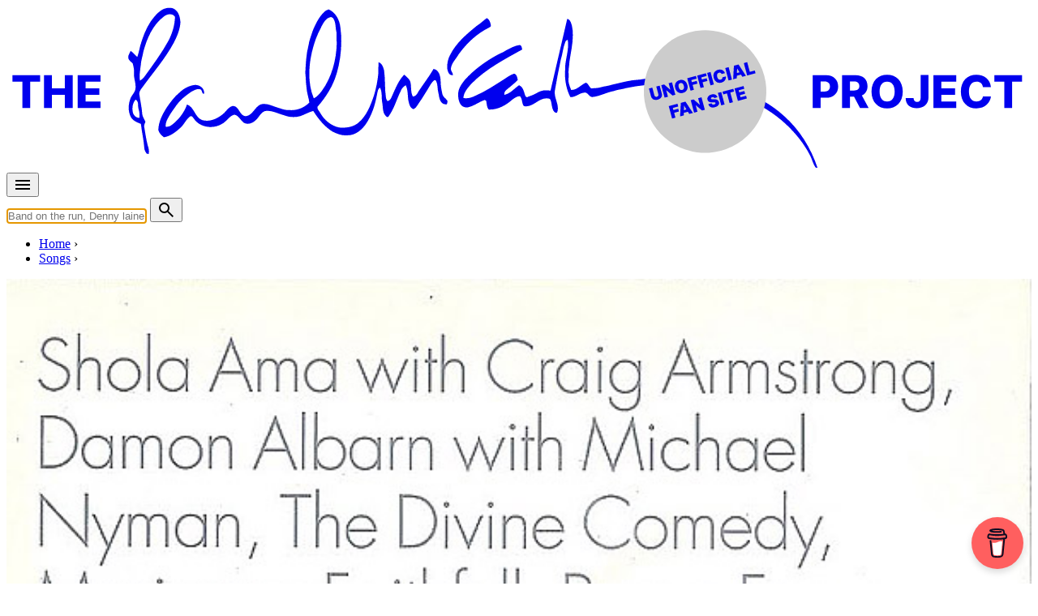

--- FILE ---
content_type: text/html; charset=UTF-8
request_url: https://www.the-paulmccartney-project.com/song/a-room-with-a-view/
body_size: 22266
content:

<!doctype html>
<html lang="en">
<head>
<meta charset="UTF-8">
<meta http-equiv="Content-Type" content="text/html; charset=utf-8" />
<meta name="viewport" content="width=device-width, initial-scale=1.0">
<title>A Room With A View (song)</title>
<link rel="stylesheet" href="/css/pmc.css?version=35">
<!-- Manifest added by SuperPWA - Progressive Web Apps Plugin For WordPress -->
<link rel="manifest" href="/superpwa-manifest.json">
<meta name="theme-color" content="#efebe2">
<!-- / SuperPWA.com -->
<meta name='robots' content='index, follow, max-image-preview:large, max-snippet:-1, max-video-preview:-1' />

            <script data-no-defer="1" data-ezscrex="false" data-cfasync="false" data-pagespeed-no-defer data-cookieconsent="ignore">
                var ctPublicFunctions = {"_ajax_nonce":"ca40173e45","_rest_nonce":"b94f7d41ba","_ajax_url":"\/wp-admin\/admin-ajax.php","_rest_url":"https:\/\/www.the-paulmccartney-project.com\/wp-json\/","data__cookies_type":"none","data__ajax_type":"admin_ajax","data__bot_detector_enabled":"1","data__frontend_data_log_enabled":1,"cookiePrefix":"","wprocket_detected":true,"host_url":"www.the-paulmccartney-project.com","text__ee_click_to_select":"Click to select the whole data","text__ee_original_email":"The complete one is","text__ee_got_it":"Got it","text__ee_blocked":"Blocked","text__ee_cannot_connect":"Cannot connect","text__ee_cannot_decode":"Can not decode email. Unknown reason","text__ee_email_decoder":"CleanTalk email decoder","text__ee_wait_for_decoding":"The magic is on the way!","text__ee_decoding_process":"Please wait a few seconds while we decode the contact data."}
            </script>
        
            <script data-no-defer="1" data-ezscrex="false" data-cfasync="false" data-pagespeed-no-defer data-cookieconsent="ignore">
                var ctPublic = {"_ajax_nonce":"ca40173e45","settings__forms__check_internal":"0","settings__forms__check_external":"0","settings__forms__force_protection":0,"settings__forms__search_test":"1","settings__forms__wc_add_to_cart":"0","settings__data__bot_detector_enabled":"1","settings__sfw__anti_crawler":0,"blog_home":"https:\/\/www.the-paulmccartney-project.com\/","pixel__setting":"3","pixel__enabled":true,"pixel__url":null,"data__email_check_before_post":"1","data__email_check_exist_post":0,"data__cookies_type":"none","data__key_is_ok":true,"data__visible_fields_required":true,"wl_brandname":"Anti-Spam by CleanTalk","wl_brandname_short":"CleanTalk","ct_checkjs_key":"750dfd5bc757c526937512a9af86821cf1ce385014da53c2bf4f151e460b5a48","emailEncoderPassKey":"4b652f41d497d18634491e4a9937cfff","bot_detector_forms_excluded":"W10=","advancedCacheExists":true,"varnishCacheExists":false,"wc_ajax_add_to_cart":false}
            </script>
        
	<!-- This site is optimized with the Yoast SEO plugin v26.7 - https://yoast.com/wordpress/plugins/seo/ -->
	<link rel="canonical" href="https://www.the-paulmccartney-project.com/song/a-room-with-a-view/" />
	<meta name="twitter:card" content="summary_large_image" />
	<meta name="twitter:title" content="A Room With A View (song)" />
	<meta name="twitter:description" content="&#8220;A Room With A View&#8221; is a song from Noël Coward, recorded by Paul McCartney as part of a tribute album released in 1998. While the credits mention &#8220;Mellow T.Ron and his Mood Men Featuring Stick Willie Guitar&#8220;, the song has been recorded by Paul alone, and engineered by &#8220;Eduardo Pequeño&#8221; aka Eddie Klein. SongFacts ..." />
	<meta name="twitter:site" content="@mccartneyproj" />
	<meta name="twitter:label1" content="Est. reading time" />
	<meta name="twitter:data1" content="1 minute" />
	<script type="application/ld+json" class="yoast-schema-graph">{"@context":"https://schema.org","@graph":[{"@type":"WebPage","@id":"https://www.the-paulmccartney-project.com/song/a-room-with-a-view/","url":"https://www.the-paulmccartney-project.com/song/a-room-with-a-view/","name":"A Room With A View (song)","isPartOf":{"@id":"https://www.the-paulmccartney-project.com/#website"},"datePublished":"2010-05-10T13:08:45+00:00","dateModified":"2025-03-27T18:49:11+00:00","inLanguage":"en-US","potentialAction":[{"@type":"ReadAction","target":["https://www.the-paulmccartney-project.com/song/a-room-with-a-view/"]}]},{"@type":"WebSite","@id":"https://www.the-paulmccartney-project.com/#website","url":"https://www.the-paulmccartney-project.com/","name":"The Paul McCartney Project","description":"","potentialAction":[{"@type":"SearchAction","target":{"@type":"EntryPoint","urlTemplate":"https://www.the-paulmccartney-project.com/?s={search_term_string}"},"query-input":{"@type":"PropertyValueSpecification","valueRequired":true,"valueName":"search_term_string"}}],"inLanguage":"en-US"}]}</script>
	<!-- / Yoast SEO plugin. -->


<link rel='dns-prefetch' href='//fd.cleantalk.org' />
<link rel='dns-prefetch' href='//stats.wp.com' />

<style id='wp-img-auto-sizes-contain-inline-css' type='text/css'>
img:is([sizes=auto i],[sizes^="auto," i]){contain-intrinsic-size:3000px 1500px}
/*# sourceURL=wp-img-auto-sizes-contain-inline-css */
</style>
<link rel='stylesheet' id='simpleLightbox-css' href='https://www.the-paulmccartney-project.com/node_modules/simple-lightbox/dist/simpleLightbox.min.css?ver=6.9' type='text/css' media='all' />
<style id='jetpack-sharing-buttons-style-inline-css' type='text/css'>
.jetpack-sharing-buttons__services-list{display:flex;flex-direction:row;flex-wrap:wrap;gap:0;list-style-type:none;margin:5px;padding:0}.jetpack-sharing-buttons__services-list.has-small-icon-size{font-size:12px}.jetpack-sharing-buttons__services-list.has-normal-icon-size{font-size:16px}.jetpack-sharing-buttons__services-list.has-large-icon-size{font-size:24px}.jetpack-sharing-buttons__services-list.has-huge-icon-size{font-size:36px}@media print{.jetpack-sharing-buttons__services-list{display:none!important}}.editor-styles-wrapper .wp-block-jetpack-sharing-buttons{gap:0;padding-inline-start:0}ul.jetpack-sharing-buttons__services-list.has-background{padding:1.25em 2.375em}
/*# sourceURL=https://www.the-paulmccartney-project.com/wp-content/plugins/jetpack/_inc/blocks/sharing-buttons/view.css */
</style>
<link rel='stylesheet' id='cleantalk-public-css-css' href='https://www.the-paulmccartney-project.com/wp-content/plugins/cleantalk-spam-protect/css/cleantalk-public.min.css?ver=6.70.1_1766209336' type='text/css' media='all' />
<link rel='stylesheet' id='cleantalk-email-decoder-css-css' href='https://www.the-paulmccartney-project.com/wp-content/plugins/cleantalk-spam-protect/css/cleantalk-email-decoder.min.css?ver=6.70.1_1766209336' type='text/css' media='all' />
<link rel='stylesheet' id='jetpack-instant-search-css' href='https://www.the-paulmccartney-project.com/wp-content/plugins/jetpack/jetpack_vendor/automattic/jetpack-search/build/instant-search/jp-search.chunk-main-payload.css?minify=false&#038;ver=62e24c826fcd11ccbe81' type='text/css' media='all' />
<script type="text/javascript" src="https://www.the-paulmccartney-project.com/wp-content/plugins/cleantalk-spam-protect/js/apbct-public-bundle.min.js?ver=6.70.1_1766209336" id="apbct-public-bundle.min-js-js"></script>
<script type="text/javascript" src="https://fd.cleantalk.org/ct-bot-detector-wrapper.js?ver=6.70.1" id="ct_bot_detector-js" defer="defer" data-wp-strategy="defer"></script>
	<style>img#wpstats{display:none}</style>
		<meta name="description" content="&amp;#8220;A Room With A View&amp;#8221; is a song from Noël Coward, recorded by Paul McCartney as part of a tribute album released in 1998. While the credits mention..." />
<meta property="og:type" content="music:song" />
<meta property="og:title" content="A Room With A View (song)" />
<meta property="og:url" content="https://www.the-paulmccartney-project.com/song/a-room-with-a-view/" />
<meta property="og:description" content="&amp;#8220;A Room With A View&amp;#8221; is a song from Noël Coward, recorded by Paul McCartney as part of a tribute album released in 1998. While the credits mention..." />
<meta property="og:site_name" content="The Paul McCartney project" />
<meta property="og:image" content="https://www.the-paulmccartney-project.com/_images/artworks/twentieth-century-blues-the-songs-of-noel-coward/main.jpg" />
<meta property="og:locale" content="en_US" />
<meta name="twitter:card" content="summary" />
<meta name="twitter:site" content="@mccartneyproj" />
<meta name="twitter:title" content="A Room With A View (song)" />
<meta name="twitter:description" content="&amp;#8220;A Room With A View&amp;#8221; is a song from Noël Coward, recorded by Paul McCartney as part of a tribute album released in 1998. While the credits mention..." />
<meta name="twitter:image" content="https://www.the-paulmccartney-project.com/_images/artworks/twentieth-century-blues-the-songs-of-noel-coward/main.jpg" />
<link rel="apple-touch-icon" sizes="180x180" href="/_images/apple-touch-icon.png">
<link rel="icon" type="image/png" sizes="144x144" href="/_images/favicon-144x144.png">
<link rel="icon" type="image/png" sizes="32x32" href="/_images/favicon-32x32.png">
<link rel="icon" type="image/png" sizes="16x16" href="/_images/favicon-16x16.png">
<!-- leave this for stats -->
<link rel="alternate" type="application/rss+xml" title="The Paul McCartney Project RSS Feed" href="https://feeds.feedburner.com/ThePaulmccartneyProject" />
<link rel="pingback" href="https://www.the-paulmccartney-project.com/xmlrpc.php" />
<script type="text/javascript">
if (localStorage.theme === 'dark' || (!('theme' in localStorage) && window.matchMedia('(prefers-color-scheme: dark)').matches)) {
  document.documentElement.classList.add('dark')
} else {
  document.documentElement.classList.remove('dark')
}	
</script>
<meta name="generator" content="WP Rocket 3.20.3" data-wpr-features="wpr_preload_links wpr_desktop" /></head>

<body class="bg-cream-light dark:bg-gray-800 prose dark:prose-invert song" data-pagetype="song">

<div data-rocket-location-hash="44028051da5ac5fe7f0a1d9d4c0eae53" class="container px-4">
	<div class="max-w-screen-lg mx-auto my-2">
		<a href="/" title="The Paul McCartney Project">
			<svg xmlns="http://www.w3.org/2000/svg" viewBox="0 0 1700 270" fill="currentColor" focusable="false">
				<use href="https://www.the-paulmccartney-project.com/wp-content/themes/pmc2/images/the-paulmccartney-project-logo.svg#logo" x="0" y="0" id="pmclogo" />
			</svg>
		</a>
	</div>
</div>

<nav class="container px-2 lg:px-4">
	<div class="mx-auto flex justify-between items-center pb-4 md:pb-0">
		<div class="flex items-center mr-2">
			<button id="menu-btn" class="animated-button menu-button outline-none">		
				<svg xmlns="http://www.w3.org/2000/svg" height="24px" viewBox="0 -960 960 960" width="24px" fill="currentColor"><path d="M120-240v-80h720v80H120Zm0-200v-80h720v80H120Zm0-200v-80h720v80H120Z"/></svg>
			</button>
		</div>
		<div class="flex items-center flex-grow md:flex-grow-0 md:flex-shrink">
			<form action="/" method="GET" class="flex items-center w-full md:w-auto">
			<input type="text" name="s" id="s" autocomplete="off" class="rounded-md py-2 px-4 focus:outline-none focus:bg-white focus:shadow-md mr-2 flex-grow md:flex-grow-0 md:w-96" placeholder="Band on the run, Denny laine, 1967-05-15...">
			<button type="submit" class="animated-button menu-button">
				<svg xmlns="http://www.w3.org/2000/svg" height="24px" viewBox="0 -960 960 960" width="24px" fill="currentColor"><path d="M784-120 532-372q-30 24-69 38t-83 14q-109 0-184.5-75.5T120-580q0-109 75.5-184.5T380-840q109 0 184.5 75.5T640-580q0 44-14 83t-38 69l252 252-56 56ZM380-400q75 0 127.5-52.5T560-580q0-75-52.5-127.5T380-760q-75 0-127.5 52.5T200-580q0 75 52.5 127.5T380-400Z"/></svg>
			</button>
      		</form>
    	</div>
  	</div>
</nav>

<div data-rocket-location-hash="9dde6e40b1643ba63e15c6df8ed97eb6" id="suggestions" class="transition duration-150 ease-in-out bg-cream-dark dark:bg-[#17202c]"></div>

<div data-rocket-location-hash="4da44c60f08c63a033a078e2cf36b81a" id="fullscreen-menu" class="fullscreen-menu flex not-prose z-[10000]">
	<div data-rocket-location-hash="f40e049c7ee00ffe4f8e4772746e0d0b" class="absolute top-4 text-white outline-none">
		<button id="close-menu-btn" class="animated-button close-menu-button">
			<svg xmlns="http://www.w3.org/2000/svg" height="24px" viewBox="0 -960 960 960" width="24px" fill="currentColor"><path d="m256-200-56-56 224-224-224-224 56-56 224 224 224-224 56 56-224 224 224 224-56 56-224-224-224 224Z"/></svg>
		</button>
	</div>
	<a href="/timeline/" class="text-4xl text-white md:text-6xl font-extrabold hover:text-timeline active:text-timeline font-sans tracking-tighter transition-colors duration-200">Timeline</a>
	<a href="/albums/" class="text-4xl text-white md:text-6xl font-extrabold hover:text-album active:text-album font-sans tracking-tighter transition-colors duration-200">Albums, EPs & singles</a>
	<a href="/songs/" class="text-4xl text-white md:text-6xl font-extrabold hover:text-song active:text-song font-sans tracking-tighter transition-colors duration-200">Songs</a>
	<a href="/films/" class="text-4xl text-white md:text-6xl font-extrabold hover:text-film active:text-film font-sans tracking-tighter transition-colors duration-200">Films</a>
	<a href="/concerts/" class="text-4xl text-white md:text-6xl font-extrabold hover:text-concert active:text-concert font-sans tracking-tighter transition-colors duration-200">Concerts</a>
	<a href="/sessions/" class="text-4xl text-white md:text-6xl font-extrabold hover:text-session active:text-session font-sans tracking-tighter transition-colors duration-200">Sessions</a>
	<a href="/artists/" class="text-4xl text-white md:text-6xl font-extrabold hover:text-people active:text-people font-sans tracking-tighter transition-colors duration-200">People</a>
	<a href="/interviews/" class="text-4xl text-white md:text-6xl font-extrabold hover:text-interview active:text-interview font-sans tracking-tighter transition-colors duration-200">Interviews</a>
	<a href="/articles/" class="text-4xl text-white md:text-6xl font-extrabold hover:text-article active:text-article font-sans tracking-tighter transition-colors duration-200">Articles</a>
</div><nav class="container breadcrumb px-4 lg:px-8 uppercase flex" aria-label="Breadcrumb">
	<ul class="inline-flex list-none space-x-1 md:space-x-2 mt-0 pl-4 lg:pl-8 overflow-x-auto" itemscope itemtype="https://schema.org/BreadcrumbList">
	<li class="inline-flex after:ml-2 text-nowrap" itemprop="itemListElement" itemscope itemtype="https://schema.org/ListItem">
		<meta itemprop="position" content="1" />
		<a class="inline-flex" itemscope itemtype="https://schema.org/Thing" itemprop="item" href="/" id="/"><span itemprop="name">Home</span></a>
	</li>
	<li class="inline-flex after:ml-2 text-nowrap" itemprop="itemListElement" itemscope itemtype="https://schema.org/ListItem">
		<meta itemprop="position" content="2" />
		<a class="inline-flex" itemscope itemtype="https://schema.org/Thing" itemprop="item" href="/songs/" id="/songs/"><span itemprop="name">Songs</span></a>
	</li>
	</ul>
</nav>

<div data-rocket-location-hash="0e1b5d5972ea6d74fe95dfdc36ef82c8" class="bg-song">
	<div data-rocket-location-hash="7b0fcdbcac539012789024bc66c1d6dc" class="container px-4">
	    <div data-rocket-location-hash="43e02207ecbf60151aec3fcbf3f9faac" class="flex flex-col md:grid md:grid-cols-5 lg:grid-cols-3 gap-4">            
           
            <div class="mb-4 md:px-2 md:col-span-2 md:mb-0 lg:col-span-1 order-2 md:order-1 overflow-hidden not-prose">
			    <div class="relative w-full h-full aspect-square">
										<div class="relative block">
						<a class="strip" href="/_images/artworks/twentieth-century-blues-the-songs-of-noel-coward/01_big.jpg" data-strip-group="object_images">
							<picture>
								<source media="(min-width:45em)" srcset="/_images/artworks/twentieth-century-blues-the-songs-of-noel-coward/01_big.jpg">
								<img itemprop="image" srcset="/_images/artworks/twentieth-century-blues-the-songs-of-noel-coward/main.jpg" src="/_images/artworks/twentieth-century-blues-the-songs-of-noel-coward/main.jpg" style="width:100%"/>
							</picture>
						</a>
</div>			    </div>    
			</div>
			<div class="md:col-span-3 lg:col-span-2 order-1 md:order-2 pt-4 pb-0 not-prose text-black dark:text-white">       
			         
				<p class="pb-4">
					<span class="skewed before:bg-white"><span class="relative text-black font-bold"><span class="font-light">Released in</span> 1998</span></span>
				</p>
				
            	<h1 class="text-3xl md:text-4xl lg:text-5xl font-extrabold pb-4 tracking-tighter">A Room With A View</h1> 
				<p class="pb-4">Written by <a class="underline" href="/artist/noel-coward/">Noël Coward</a></p>				
<p class="text-xs">Last updated on March 27, 2025</p>		
			</div>
		</div>
	</div>
</div>
<div data-rocket-location-hash="779d322ddcc4e34a900d395188c34c55" class="container px-4 lg:px-8"><ul class="subnav flex text-black dark:text-white overflow-x-auto"><li><a class="not-prose text-nowrap no-underline border-2 border-black dark:border-white py-2 px-4 mr-8 text-xl " href="/song/a-room-with-a-view/">Overview</a></li><li><a class="not-prose text-nowrap no-underline border-2 border-black dark:border-white py-2 px-4 mr-8 text-xl  active border-black/10 dark:border-white/10 hover:border-black hover:dark:border-white" href="/song-all-albums/?id=377">Albums</a></li></ul></div>
<div data-rocket-location-hash="44cf605f9d52da121d9ded2971cf81fb" class="container px-4">
    <div data-rocket-location-hash="662e165d4d6d44194bdffa95da5d8df9" class="flex flex-col md:grid md:grid-cols-5 lg:grid-cols-3 gap-4">        
        <div data-rocket-location-hash="4a7ccc4c407098c69f6775b799a4ecdb" class="md:col-span-2 lg:col-span-1 p-0 lg:p-4 order-2 md:order-1">
			<hr class="md:hidden">			
<script async src="https://pagead2.googlesyndication.com/pagead/js/adsbygoogle.js?client=ca-pub-6911040087337804" crossorigin="anonymous"></script><ins class="adsbygoogle" style="display:block; height:250px; max-width:100%" data-ad-client="ca-pub-6911040087337804" data-ad-slot="6222061637"></ins><script> (adsbygoogle = window.adsbygoogle || []).push({}); </script><p><span class="skewed text-white before:bg-album before:-z-10 mr-2">Album</span> This song officially appears on the <a href="/album/twentieth-century-blues-the-songs-of-noel-coward/">Twentieth-Century Blues: The Songs of Noel Coward</a> Official album.</p><p><span class="skewed text-white before:bg-timeline before:-z-10 mr-2">Timeline</span> This song was officially released in <a href="/timeline/year-1998/">1998</a></p><h2>Related session</h2><p>This song was recorded during the following studio sessions:</p><div class="border-l-8 border-session pl-4 mb-8"><div><ul role="list" class="results"><li class="py-0 pb-2">
<div class="flex place-items-start">
<div class="flex-1 min-w-0">
<p class="l1"><a href="/session/a-room-with-a-view-session/">"A Room With A View" session</a></p><p class="l2">Dec 12, 1997</p>  </div>
</div>
</li>
</ul></div></div>        </div>    	
        <div data-rocket-location-hash="f259e94fb84d1b4bef8ac4f35107ecef" class="md:col-span-3 lg:col-span-2 p-0 pt-4 order-1 md:order-2 wp-content">
		
<p>&#8220;A Room With A View&#8221; is a song from Noël Coward, recorded by Paul McCartney as part of a tribute album released in 1998. While the credits mention &#8220;<em>Mellow T.Ron and his Mood Men Featuring Stick Willie Guitar</em>&#8220;, the song has been recorded by Paul alone, and engineered by &#8220;<em>Eduardo Pequeño</em>&#8221; aka <a href="/artist/eddie-klein/">Eddie Klein</a>. </p>



<p><a href="https://www.songfacts.com/detail.php?id=12676">SongFacts</a> describes the original song as:</p>



<blockquote class="wp-block-quote is-layout-flow wp-block-quote-is-layout-flow">
<p>This jaunty, uptempo love song has long become a standard. Noël Coward borrowed the title from the 1908 novel by E.M. Forster, whose love story is regarded as a critique of Edwardian society. In 1927, Coward suffered a nervous breakdown and burn out after his play This Was A Man which had been banned in England, flopped in the United States. He had been working flat out since 1924 when The Vortex, which he wrote and starred in, took the theatrical world by storm. He booked a ticket to Hong Kong but stopped off in Hawaii for several weeks where he stayed with the Dillingham family to recuperate. The song came into his head one day as he lay dozing in the sun. It went into the revue This Year Of Grace the following year.</p>



<p>The sheet music was published by Chappell of London. An early recording was made by Billy Elliot on the Edison Bell Winner label; seventy years later it was recorded by no less an artist than Paul McCartney for a Coward tribute album.</p>
</blockquote>



<p>This tribute album was entitled <a href="/album/twentieth-century-blues-the-songs-of-noel-coward/">Twentieth-Century Blues: The Songs of Noël Coward</a>, and profits from the album sale were donated to the Red Hot AIDS Charitable Trust.</p>



<figure class="wp-block-embed"><div class="wp-block-embed__wrapper">
<iframe title="A Room With a View - Paul McCartney" width="500" height="375" src="https://www.youtube-nocookie.com/embed/x-ow7QCYWls?feature=oembed" frameborder="0" allow="accelerometer; autoplay; clipboard-write; encrypted-media; gyroscope; picture-in-picture; web-share" referrerpolicy="strict-origin-when-cross-origin" allowfullscreen></iframe>
</div><ins class="adsbygoogle my-16" style="display:block; text-align:center; height:250px;" data-ad-client="ca-pub-6911040087337804" data-ad-slot="7745551042"></ins> <script> (adsbygoogle = window.adsbygoogle || []).push({}); </script></figure>
<hr><h2>Lyrics</h2><div class="md:columns-2 not-prose font-serif"><p>A room with a view and you</p><p>And no one to worry us,</p><p>No one to hurry us through this dream we've found.</p><hr class="my-4"><p>We'll gaze at the sky and try</p><p>To guess what it's all about,</p><p>Then we we will figure out why the world is round.</p><hr class="my-4"><p>We'll be as happy and contented as birds upon a tree,</p><p>High above the mountains and sea.</p><hr class="my-4"><p>We'll build and we'll coo -oo-oo-</p><p>And sorrow will never come,</p><p>Oh, will it ever come true, a room room with a view.</p><hr class="my-4"><p>We'll build and we'll coo -oo-oo-</p><p>And sorrow will never come,</p><p>Oh, will it ever come true, a room room with a view.</p><p>Oo-oo, a room with a view.</p></div><h2>Officially appears on</h2><div class="border-l-8 border-album pl-4 mb-8"><ul role="list" class="results"><li class="py-0 pb-2">
<div class="flex place-items-start">
	<div class="flex-shrink-0">
<a class="w-8 h-8" href="/album/twentieth-century-blues-the-songs-of-noel-coward/"><picture class="not-prose" loading="lazy">
<source type="image/webp" srcset="/_images/artworks/twentieth-century-blues-the-songs-of-noel-coward/icon.jpg.webp"/>
<img loading="lazy" src="/_images/artworks/twentieth-century-blues-the-songs-of-noel-coward/icon.jpg" width="40" height="40" alt=""/>
</picture>
</a>  </div>
<div class="flex-1 min-w-0">
<p class="mb"><a class="text-xl" href="/album/twentieth-century-blues-the-songs-of-noel-coward/">Twentieth-Century Blues: The Songs of Noel Coward</a></p><p class="mb"><strong>Official album</strong> &bull; Released in 1998</p><div class="trackDetails"><p class="mb"><i class="icon-time"></i> 3:44  &bull; <strong class="tracktype">Studio version</strong> &bull;  <a href="/song-all-albums/?f_variation=A&amp;id=377" class="not-prose text-white dark:text-black bg-black dark:bg-white rounded-full px-3 py-1 hover:opacity-75" title="Song variation">A</a></p><p class="mb text-sm credits"> <span><a href="/artist/paul-mccartney/">Paul McCartney</a> : Lead vocal, Producer</span> <span><a href="/artist/eddie-klein/">Eddie Klein</a> : Recording engineer</span></p><p class="mb text-sm"><span class="skewed text-white before:bg-session before:-z-10 mr-2">Session</span><strong>Recording : </strong><a href="/session/a-room-with-a-view-session/">Dec 12, 1997</a> &bull; <strong>Studio :</strong> Hog Hill Studio, Rye, UK</p></div>  </div>
</div>
</li>
</ul></div><h2>Bootlegs</h2><div class="border-l-8 border-album pl-4 mb-8"><ul role="list" class="results"><li class="py-0 pb-2">
<div class="flex place-items-start">
	<div class="flex-shrink-0">
<a class="w-8 h-8" href="/album/complete-flaming-pie-sessions-beyond-1997-1998/"><picture class="not-prose" loading="lazy">
<source type="image/webp" srcset="/_images/artworks/complete-flaming-pie-sessions-beyond-1997-1998/icon.jpg.webp"/>
<img loading="lazy" src="/_images/artworks/complete-flaming-pie-sessions-beyond-1997-1998/icon.jpg" width="40" height="40" alt=""/>
</picture>
</a>  </div>
<div class="flex-1 min-w-0">
<p class="mb"><a class="text-xl" href="/album/complete-flaming-pie-sessions-beyond-1997-1998/">Complete Flaming Pie - Sessions & Beyond (1997-1998)</a></p><p class="mb"><strong>Bootleg</strong></p><div class="trackDetails"><p class="mb"><i class="icon-time"></i> 2:10  &bull; <strong class="tracktype">Studio version</strong> &bull;  <a href="/song-all-albums/?f_variation=A&amp;id=377" class="not-prose text-white dark:text-black bg-black dark:bg-white rounded-full px-3 py-1 hover:opacity-75" title="Song variation">A</a></p><p class="mb text-sm credits"> <span><a href="/artist/paul-mccartney/">Paul McCartney</a> : Lead vocal, Producer</span> <span><a href="/artist/eddie-klein/">Eddie Klein</a> : Recording engineer</span></p><p class="mb text-sm"><span class="skewed text-white before:bg-session before:-z-10 mr-2">Session</span><strong>Recording : </strong><a href="/session/a-room-with-a-view-session/">Dec 12, 1997</a> &bull; <strong>Studio :</strong> Hog Hill Studio, Rye, UK</p></div>  </div>
</div>
</li>
<li class="py-0 pb-2">
<div class="flex place-items-start">
	<div class="flex-shrink-0">
<a class="w-8 h-8" href="/album/b-sides-complete-vol-4/"><picture class="not-prose" loading="lazy">
<source type="image/webp" srcset="/_images/artworks/b-sides-complete-vol-4/icon.jpg.webp"/>
<img loading="lazy" src="/_images/artworks/b-sides-complete-vol-4/icon.jpg" width="40" height="40" alt=""/>
</picture>
</a>  </div>
<div class="flex-1 min-w-0">
<p class="mb"><a class="text-xl" href="/album/b-sides-complete-vol-4/">B-Sides Complete Vol. 4</a></p><p class="mb"><strong>Bootleg</strong> &bull; Released in 2000</p><div class="trackDetails"><p class="mb"><i class="icon-time"></i> 2:07  &bull; <strong class="tracktype">Studio version</strong> &bull;  <a href="/song-all-albums/?f_variation=A&amp;id=377" class="not-prose text-white dark:text-black bg-black dark:bg-white rounded-full px-3 py-1 hover:opacity-75" title="Song variation">A</a></p><p class="mb text-sm credits"> <span><a href="/artist/paul-mccartney/">Paul McCartney</a> : Lead vocal, Producer</span> <span><a href="/artist/eddie-klein/">Eddie Klein</a> : Recording engineer</span></p><p class="mb text-sm"><span class="skewed text-white before:bg-session before:-z-10 mr-2">Session</span><strong>Recording : </strong><a href="/session/a-room-with-a-view-session/">Dec 12, 1997</a> &bull; <strong>Studio :</strong> Hog Hill Studio, Rye, UK</p></div>  </div>
</div>
</li>
<li class="py-0 pb-2">
<div class="flex place-items-start">
	<div class="flex-shrink-0">
<a class="w-8 h-8" href="/album/run-devil-run-ultimate-archive-collection/"><picture class="not-prose" loading="lazy">
<source type="image/webp" srcset="/_images/artworks/run-devil-run-ultimate-archive-collection/icon.jpg.webp"/>
<img loading="lazy" src="/_images/artworks/run-devil-run-ultimate-archive-collection/icon.jpg" width="40" height="40" alt=""/>
</picture>
</a>  </div>
<div class="flex-1 min-w-0">
<p class="mb"><a class="text-xl" href="/album/run-devil-run-ultimate-archive-collection/">Run Devil Run - Ultimate Archive Collection</a></p><p class="mb"><strong>Bootleg</strong> &bull; Released in 2015</p><div class="trackDetails"><p class="mb"><i class="icon-time"></i> 2:08  &bull; <strong class="tracktype">Studio version</strong> &bull;  <a href="/song-all-albums/?f_variation=A&amp;id=377" class="not-prose text-white dark:text-black bg-black dark:bg-white rounded-full px-3 py-1 hover:opacity-75" title="Song variation">A</a></p><p class="mb text-sm credits"> <span><a href="/artist/paul-mccartney/">Paul McCartney</a> : Lead vocal, Producer</span> <span><a href="/artist/eddie-klein/">Eddie Klein</a> : Recording engineer</span></p><p class="mb text-sm"><span class="skewed text-white before:bg-session before:-z-10 mr-2">Session</span><strong>Recording : </strong><a href="/session/a-room-with-a-view-session/">Dec 12, 1997</a> &bull; <strong>Studio :</strong> Hog Hill Studio, Rye, UK</p></div>  </div>
</div>
</li>
</ul></div>        </div>               
    </div>
</div>


<div data-rocket-location-hash="2d637f6a5ecb8dc9e8bb88b7c5692701" class="container px-4">
<div data-rocket-location-hash="633d58188d2450e3f06e76d6618544b2" class="flex flex-col md:grid md:grid-cols-5 lg:grid-cols-3 gap-4">        
        <div data-rocket-location-hash="b60c3499462432b3a3990a51093afab6" class="md:col-span-2 lg:col-span-1 p-0 lg:p-4 order-2 md:order-1">
        </div>    	
        <div data-rocket-location-hash="1a3d093e47694361b1502e36e6c31092" class="md:col-span-3 lg:col-span-2 p-0 pt-4 order-1 md:order-2 wp-content">
<hr><h2>Going further</h2>
<div class="max-w-6xl mx-auto mb-8">
	<div class="lg:flex lg:gap-8 lg:items-start">
        <div class="lg:flex-1">
            <p class="text-lg">Paul McCartney: Music Is Ideas. The Stories Behind the Songs (Vol. 2) 1990-2012</p>

            <a href="https://amzn.to/40UJ2ZS"><img src="/_images/asin/B0DNGQD4DZ.jpg" alt="Paul McCartney: Music Is Ideas. The Stories Behind the Songs (Vol. 2) 1990-2012" 
                class="not-prose lg:hidden float-right ml-4 mb-4 max-w-[100] object-cover shadow-lg transform transition-transform duration-400 hover:scale-105 active:scale-105"></a>	
                
            <p class="text-sm leading-relaxed">This new book by Luca Perasi traces Paul McCartney's post-Beatles output from 1990 to 2012 in the form of 250 song entries, filled with details about the recordings, stories behind the sessions and musical analysis. His pop albums, his forays into classical and avant-garde music, his penchant for covering old standards: a complete book to discover how these languages cross-pollinate and influence each other.The second volume in a series that has established itself as a unique guide to take the reader on a journey into the astonishing creativity of Paul McCartney.<a href="/interview-with-luca-perasi/">Read our exclusive interview with Luca Perasi</a></p>
            <div class="mt-2"><a href="https://amzn.to/40UJ2ZS" class="btn inline-block"><span>Buy on Amazon</span></a></div>        </div>
            
        <!-- Image for large screens only -->
        <div class="hidden lg:block lg:flex-shrink-0">
			<a href="https://amzn.to/40UJ2ZS"><img src="/_images/asin/B0DNGQD4DZ.jpg" alt="Paul McCartney: Music Is Ideas. The Stories Behind the Songs (Vol. 2) 1990-2012" 
				alt="Paul McCartney: Music Is Ideas. The Stories Behind the Songs (Vol. 2) 1990-2012"
                class="not-prose max-w-[100] object-cover shadow-lg transform transition-transform duration-400 hover:scale-105 active:scale-105"></a>
        </div>
    </div>
</div>

<ul class="pl-0"><li class="pl-0 whitespace-nowrap text-ellipsis overflow-hidden"><a href="http://en.wikipedia.org/wiki/Twentieth-Century_Blues:_The_Songs_of_Noel_Coward">http://en.wikipedia.org/wiki/Twentieth-Century_Blues:_The_Songs_of_Noel_Coward</a></li><li class="pl-0 whitespace-nowrap text-ellipsis overflow-hidden"><a href="http://www.songfacts.com/detail.php?id=12676">http://www.songfacts.com/detail.php?id=12676</a></li><li class="pl-0 whitespace-nowrap text-ellipsis overflow-hidden"><a href="http://www.macca-central.com/macca-songs/songs/a_room_with_a_view-twentieth_century_blues.php">http://www.macca-central.com/macca-songs/songs/a_room_with_a_view-twentieth_century_blues.php</a></li></ul>        </div>               
    </div>
</div>



<div data-rocket-location-hash="d01cf89511ef7cc9f8307dbb2681e692" class="container px-4 mt-16">
    <div data-rocket-location-hash="0821ded509f9e5233c330b6f17425e73" class="flex flex-col md:grid md:grid-cols-5 lg:grid-cols-3 gap-4 place-items-center">        
        <div data-rocket-location-hash="574f710ff190c570ee785cb6afeb0aba" class="md:col-span-2 lg:col-span-1 p-4 order-1 md:order-1 flex  justify-center md:justify-end">
			<img src="/_images/paul-mccartney-writing.jpg" class="rounded-full not-prose m-0 border-8 mx-0 border-song" alt="Paul McCartney writing" style="width:75%">
        </div>    	
        <div data-rocket-location-hash="a2b58103338947cd53a9d3b40402bbcb" class="md:col-span-3 lg:col-span-2 p-0 pt-4 order-2 md:order-2 not-prose mt-0">
			<h2 class="text-3xl md:text-4xl lg:text-5xl mt-0 tracking-tighter font-extrabold mb-8 text-black dark:text-white">Talk more talk, chat more chat</h2>
			<p class="text-lg mb-0">Notice any inaccuracies on this page? Have additional insights or ideas for new content? Or just want to share your thoughts? We value your feedback! Please use the form below to get in touch with us.</p>	
		</div>
	</div>
</div>

<div class="container px-4">
    <div data-rocket-location-hash="032d71e0ebd5df0c4af2c37e4e7b9e4c" class="flex flex-col md:grid md:grid-cols-5 lg:grid-cols-3 gap-4">        
        <div data-rocket-location-hash="4a2e0205cdf362785d4ad0bbbc51c88d" class="md:col-span-2 lg:col-span-1 order-1 md:order-1">
        </div>    	
        <div data-rocket-location-hash="cf731e8a3926690ad803ca144c53c166" class="md:col-span-3 lg:col-span-2 order-2 md:order-2 wp-content">

			
					
					<form action="https://www.the-paulmccartney-project.com/wp-comments-post.php" method="post">
					<input type="hidden" name="redirect_to" value="/song/a-room-with-a-view/" />
		<input type='hidden' name='comment_post_ID' value='396' id='comment_post_ID' />
<input type='hidden' name='comment_parent' id='comment_parent' value='0' />
	<div id="respond" class="comment-respond">
		<h3 id="reply-title" class="comment-reply-title"> <small><a rel="nofollow" id="cancel-comment-reply-link" href="/song/a-room-with-a-view/#respond" style="display:none;">Cancel reply</a></small></h3><form action="https://www.the-paulmccartney-project.com/wp-comments-post.php" method="post" id="commentform" class="comment-form"><p class="comment-notes"><span id="email-notes">Your email address will not be published.</span> <span class="required-field-message">Required fields are marked <span class="required">*</span></span></p><p class="comment-form-comment"><label for="comment">Comment <span class="required">*</span></label> <textarea id="comment" name="comment" cols="45" rows="8" maxlength="65525" required="required"></textarea></p><p class="comment-form-author"><label for="author">Name <span class="required">*</span></label> <input id="author" name="author" type="text" value="" size="30" maxlength="245" autocomplete="name" required="required" /></p>
<p class="comment-form-email"><label for="email">Email <span class="required">*</span></label> <input id="email" name="email" type="text" value="" size="30" maxlength="100" aria-describedby="email-notes" autocomplete="email" required="required" /></p>
<p class="form-submit"><button name="submit" type="submit" id="submit" class="btn submit"><span>Post comment</span></button> <input type='hidden' name='comment_post_ID' value='396' id='comment_post_ID' />
<input type='hidden' name='comment_parent' id='comment_parent' value='0' />
</p><p style="display: none;"><input type="hidden" id="akismet_comment_nonce" name="akismet_comment_nonce" value="cf51afbda1" /></p><input type="hidden" id="ct_checkjs_8f468c873a32bb0619eaeb2050ba45d1" name="ct_checkjs" value="0" /><script>setTimeout(function(){var ct_input_name = "ct_checkjs_8f468c873a32bb0619eaeb2050ba45d1";if (document.getElementById(ct_input_name) !== null) {var ct_input_value = document.getElementById(ct_input_name).value;document.getElementById(ct_input_name).value = document.getElementById(ct_input_name).value.replace(ct_input_value, '750dfd5bc757c526937512a9af86821cf1ce385014da53c2bf4f151e460b5a48');}}, 1000);</script><p style="display: none !important;" class="akismet-fields-container" data-prefix="ak_"><label>&#916;<textarea name="ak_hp_textarea" cols="45" rows="8" maxlength="100"></textarea></label><input type="hidden" id="ak_js_1" name="ak_js" value="127"/><script>document.getElementById( "ak_js_1" ).setAttribute( "value", ( new Date() ).getTime() );</script></p></form>	</div><!-- #respond -->
	<p class="akismet_comment_form_privacy_notice">This site uses Akismet to reduce spam. <a href="https://akismet.com/privacy/" target="_blank" rel="nofollow noopener">Learn how your comment data is processed.</a></p>					</form>
				</div>
	</div>
</div>



<footer data-rocket-location-hash="a27a2282102e63ca6954a3ea715613be" class="container px-4 lg:px-8">
	<ul class="flex flex-wrap list-none pl-0 pt-6 border-t-2 border-song">
		<li class="mr-4 pl-0"><a href="/2010/06/announcing-the-project/" class="about">About us</a></li>
		<li class="mr-4 pl-0"><a href="/shop/" class="about">Shop</a></li>
		<li class="mr-4 pl-0"><a href="/latest-updates/" class="about">Latest&nbsp;updates</a></li>
		<li class="mr-4 pl-0"><a href="/locations/" class="about">Locations</a></li>		
		<li class="mr-4 pl-0"><a href="/tags/" class="about">Tags</a></li>
		<li class="mr-4 pl-0"><a href="/cookie-policy/" class="about">Cookie&nbsp;policy</a></li>
		<li class="mr-4 pl-0"><a href="/contact-us/" class="about">Contact us</a></li>
		<li class="mr-4 pl-0"><a class="darkmode-toggle" href="#"><i class="icon-darkmode"></i> Dark / light mode</a></li>
		<li class="mr-4 pl-0"><a href="https://bsky.app/profile/the-paulmccartney-project.com" target="_blank"><svg class="inline" xmlns="http://www.w3.org/2000/svg" height="20px" width="20px" viewBox="0 0 512 512"><path fill="currentColor" d="M111.8 62.2C170.2 105.9 233 194.7 256 242.4c23-47.6 85.8-136.4 144.2-180.2c42.1-31.6 110.3-56 110.3 21.8c0 15.5-8.9 130.5-14.1 149.2C478.2 298 412 314.6 353.1 304.5c102.9 17.5 129.1 75.5 72.5 133.5c-107.4 110.2-154.3-27.6-166.3-62.9l0 0c-1.7-4.9-2.6-7.8-3.3-7.8s-1.6 3-3.3 7.8l0 0c-12 35.3-59 173.1-166.3 62.9c-56.5-58-30.4-116 72.5-133.5C100 314.6 33.8 298 15.7 233.1C10.4 214.4 1.5 99.4 1.5 83.9c0-77.8 68.2-53.4 110.3-21.8z"/></svg> Follow me on BlueSky</a></li>
	</ul>		
</footer>

<div data-rocket-location-hash="d33f0951ff55ef9b429ba6d63db657de" class="container px-4 lg:px-8 mb-16">
<i class="icon-copyright"></i> 2026 &bull; Please note this site is strictly non-commercial. All pictures, videos &amp; quoted texts remain the property of the respective copyright owner, and no implication of ownership by us is intended or should be inferred. Any copyright owner who wants something removed should contact us and we will do so immediately. Alternatively, we would be delighted to provide credits.		
</div>

<button id="backToTop" class="btn  song" onclick="goTop()"><span>Back to top</span></button>

<script type="speculationrules">
{"prefetch":[{"source":"document","where":{"and":[{"href_matches":"/*"},{"not":{"href_matches":["/wp-*.php","/wp-admin/*","/_images/wp-uploads/*","/wp-content/*","/wp-content/plugins/*","/wp-content/themes/pmc2/*","/*\\?(.+)"]}},{"not":{"selector_matches":"a[rel~=\"nofollow\"]"}},{"not":{"selector_matches":".no-prefetch, .no-prefetch a"}}]},"eagerness":"conservative"}]}
</script>
		<div data-rocket-location-hash="7d198e67aa0e2b0942ec88ae922f1ec3" class="jetpack-instant-search__widget-area" style="display: none">
							<div data-rocket-location-hash="6aa2504eda7d6f8254dda3fb379d764a" id="jetpack-search-filters-1" class="widget jetpack-filters widget_search">			<div data-rocket-location-hash="c12907702e912ebe7e542af6e2ae6f38" id="jetpack-search-filters-1-wrapper" class="jetpack-instant-search-wrapper">
		</div></div>					</div>
		<script type="text/javascript" src="https://www.the-paulmccartney-project.com/node_modules/simple-lightbox/dist/simpleLightbox.min.js?ver=6.9" id="simpleLightboxJS-js"></script>
<script type="text/javascript" id="superpwa-register-sw-js-extra">
/* <![CDATA[ */
var superpwa_sw = {"url":"/superpwa-sw.js?1768698697","disable_addtohome":"0","enableOnDesktop":"","offline_form_addon_active":"","ajax_url":"https://www.the-paulmccartney-project.com/wp-admin/admin-ajax.php","offline_message":"0","offline_message_txt":"You are currently offline.","online_message_txt":"You're back online . \u003Ca href=\"javascript:location.reload()\"\u003Erefresh\u003C/a\u003E","manifest_name":"superpwa-manifest.json"};
//# sourceURL=superpwa-register-sw-js-extra
/* ]]> */
</script>
<script type="text/javascript" src="https://www.the-paulmccartney-project.com/wp-content/plugins/super-progressive-web-apps/public/js/register-sw.js?ver=2.2.41" id="superpwa-register-sw-js"></script>
<script type="text/javascript" src="https://www.the-paulmccartney-project.com/wp-includes/js/dist/hooks.min.js?ver=dd5603f07f9220ed27f1" id="wp-hooks-js"></script>
<script type="text/javascript" src="https://www.the-paulmccartney-project.com/wp-includes/js/dist/i18n.min.js?ver=c26c3dc7bed366793375" id="wp-i18n-js"></script>
<script type="text/javascript" id="wp-i18n-js-after">
/* <![CDATA[ */
wp.i18n.setLocaleData( { 'text direction\u0004ltr': [ 'ltr' ] } );
wp.i18n.setLocaleData( { 'text direction\u0004ltr': [ 'ltr' ] } );
//# sourceURL=wp-i18n-js-after
/* ]]> */
</script>
<script type="text/javascript" src="https://www.the-paulmccartney-project.com/wp-content/plugins/jetpack/jetpack_vendor/automattic/jetpack-assets/build/i18n-loader.js?minify=true&amp;ver=517685b2423141b3a0a3" id="wp-jp-i18n-loader-js"></script>
<script type="text/javascript" id="wp-jp-i18n-loader-js-after">
/* <![CDATA[ */
wp.jpI18nLoader.state = {"baseUrl":"https://www.the-paulmccartney-project.com/wp-content/languages/","locale":"en_US","domainMap":{"jetpack-account-protection":"plugins/jetpack","jetpack-admin-ui":"plugins/jetpack","jetpack-assets":"plugins/jetpack","jetpack-backup-pkg":"plugins/jetpack","jetpack-blaze":"plugins/jetpack","jetpack-block-delimiter":"plugins/jetpack","jetpack-boost-core":"plugins/jetpack","jetpack-boost-speed-score":"plugins/jetpack","jetpack-classic-theme-helper":"plugins/jetpack","jetpack-compat":"plugins/jetpack","jetpack-config":"plugins/jetpack","jetpack-connection":"plugins/jetpack","jetpack-explat":"plugins/jetpack","jetpack-external-connections":"plugins/jetpack","jetpack-external-media":"plugins/jetpack","jetpack-forms":"plugins/jetpack","jetpack-image-cdn":"plugins/jetpack","jetpack-import":"plugins/jetpack","jetpack-ip":"plugins/jetpack","jetpack-jitm":"plugins/jetpack","jetpack-jwt":"plugins/jetpack","jetpack-licensing":"plugins/jetpack","jetpack-masterbar":"plugins/jetpack","jetpack-my-jetpack":"plugins/jetpack","jetpack-newsletter":"plugins/jetpack","jetpack-password-checker":"plugins/jetpack","jetpack-paypal-payments":"plugins/jetpack","jetpack-plugins-installer":"plugins/jetpack","jetpack-post-list":"plugins/jetpack","jetpack-protect-models":"plugins/jetpack","jetpack-protect-status":"plugins/jetpack","jetpack-publicize-pkg":"plugins/jetpack","jetpack-search-pkg":"plugins/jetpack","jetpack-stats":"plugins/jetpack","jetpack-stats-admin":"plugins/jetpack","jetpack-subscribers-dashboard":"plugins/jetpack","jetpack-sync":"plugins/jetpack","jetpack-videopress-pkg":"plugins/jetpack","jetpack-waf":"plugins/jetpack","woocommerce-analytics":"plugins/jetpack"},"domainPaths":{"jetpack-account-protection":"jetpack_vendor/automattic/jetpack-account-protection/","jetpack-admin-ui":"jetpack_vendor/automattic/jetpack-admin-ui/","jetpack-assets":"jetpack_vendor/automattic/jetpack-assets/","jetpack-backup-pkg":"jetpack_vendor/automattic/jetpack-backup/","jetpack-blaze":"jetpack_vendor/automattic/jetpack-blaze/","jetpack-block-delimiter":"jetpack_vendor/automattic/block-delimiter/","jetpack-boost-core":"jetpack_vendor/automattic/jetpack-boost-core/","jetpack-boost-speed-score":"jetpack_vendor/automattic/jetpack-boost-speed-score/","jetpack-classic-theme-helper":"jetpack_vendor/automattic/jetpack-classic-theme-helper/","jetpack-compat":"jetpack_vendor/automattic/jetpack-compat/","jetpack-config":"jetpack_vendor/automattic/jetpack-config/","jetpack-connection":"jetpack_vendor/automattic/jetpack-connection/","jetpack-explat":"jetpack_vendor/automattic/jetpack-explat/","jetpack-external-connections":"jetpack_vendor/automattic/jetpack-external-connections/","jetpack-external-media":"jetpack_vendor/automattic/jetpack-external-media/","jetpack-forms":"jetpack_vendor/automattic/jetpack-forms/","jetpack-image-cdn":"jetpack_vendor/automattic/jetpack-image-cdn/","jetpack-import":"jetpack_vendor/automattic/jetpack-import/","jetpack-ip":"jetpack_vendor/automattic/jetpack-ip/","jetpack-jitm":"jetpack_vendor/automattic/jetpack-jitm/","jetpack-jwt":"jetpack_vendor/automattic/jetpack-jwt/","jetpack-licensing":"jetpack_vendor/automattic/jetpack-licensing/","jetpack-masterbar":"jetpack_vendor/automattic/jetpack-masterbar/","jetpack-my-jetpack":"jetpack_vendor/automattic/jetpack-my-jetpack/","jetpack-newsletter":"jetpack_vendor/automattic/jetpack-newsletter/","jetpack-password-checker":"jetpack_vendor/automattic/jetpack-password-checker/","jetpack-paypal-payments":"jetpack_vendor/automattic/jetpack-paypal-payments/","jetpack-plugins-installer":"jetpack_vendor/automattic/jetpack-plugins-installer/","jetpack-post-list":"jetpack_vendor/automattic/jetpack-post-list/","jetpack-protect-models":"jetpack_vendor/automattic/jetpack-protect-models/","jetpack-protect-status":"jetpack_vendor/automattic/jetpack-protect-status/","jetpack-publicize-pkg":"jetpack_vendor/automattic/jetpack-publicize/","jetpack-search-pkg":"jetpack_vendor/automattic/jetpack-search/","jetpack-stats":"jetpack_vendor/automattic/jetpack-stats/","jetpack-stats-admin":"jetpack_vendor/automattic/jetpack-stats-admin/","jetpack-subscribers-dashboard":"jetpack_vendor/automattic/jetpack-subscribers-dashboard/","jetpack-sync":"jetpack_vendor/automattic/jetpack-sync/","jetpack-videopress-pkg":"jetpack_vendor/automattic/jetpack-videopress/","jetpack-waf":"jetpack_vendor/automattic/jetpack-waf/","woocommerce-analytics":"jetpack_vendor/automattic/woocommerce-analytics/"}};
wp.jpI18nLoader.state = {"baseUrl":"https://www.the-paulmccartney-project.com/wp-content/languages/","locale":"en_US","domainMap":{"jetpack-account-protection":"plugins/jetpack","jetpack-admin-ui":"plugins/jetpack","jetpack-assets":"plugins/jetpack","jetpack-backup-pkg":"plugins/jetpack","jetpack-blaze":"plugins/jetpack","jetpack-block-delimiter":"plugins/jetpack","jetpack-boost-core":"plugins/jetpack","jetpack-boost-speed-score":"plugins/jetpack","jetpack-classic-theme-helper":"plugins/jetpack","jetpack-compat":"plugins/jetpack","jetpack-config":"plugins/jetpack","jetpack-connection":"plugins/jetpack","jetpack-explat":"plugins/jetpack","jetpack-external-connections":"plugins/jetpack","jetpack-external-media":"plugins/jetpack","jetpack-forms":"plugins/jetpack","jetpack-image-cdn":"plugins/jetpack","jetpack-import":"plugins/jetpack","jetpack-ip":"plugins/jetpack","jetpack-jitm":"plugins/jetpack","jetpack-jwt":"plugins/jetpack","jetpack-licensing":"plugins/jetpack","jetpack-masterbar":"plugins/jetpack","jetpack-my-jetpack":"plugins/jetpack","jetpack-newsletter":"plugins/jetpack","jetpack-password-checker":"plugins/jetpack","jetpack-paypal-payments":"plugins/jetpack","jetpack-plugins-installer":"plugins/jetpack","jetpack-post-list":"plugins/jetpack","jetpack-protect-models":"plugins/jetpack","jetpack-protect-status":"plugins/jetpack","jetpack-publicize-pkg":"plugins/jetpack","jetpack-search-pkg":"plugins/jetpack","jetpack-stats":"plugins/jetpack","jetpack-stats-admin":"plugins/jetpack","jetpack-subscribers-dashboard":"plugins/jetpack","jetpack-sync":"plugins/jetpack","jetpack-videopress-pkg":"plugins/jetpack","jetpack-waf":"plugins/jetpack","woocommerce-analytics":"plugins/jetpack"},"domainPaths":{"jetpack-account-protection":"jetpack_vendor/automattic/jetpack-account-protection/","jetpack-admin-ui":"jetpack_vendor/automattic/jetpack-admin-ui/","jetpack-assets":"jetpack_vendor/automattic/jetpack-assets/","jetpack-backup-pkg":"jetpack_vendor/automattic/jetpack-backup/","jetpack-blaze":"jetpack_vendor/automattic/jetpack-blaze/","jetpack-block-delimiter":"jetpack_vendor/automattic/block-delimiter/","jetpack-boost-core":"jetpack_vendor/automattic/jetpack-boost-core/","jetpack-boost-speed-score":"jetpack_vendor/automattic/jetpack-boost-speed-score/","jetpack-classic-theme-helper":"jetpack_vendor/automattic/jetpack-classic-theme-helper/","jetpack-compat":"jetpack_vendor/automattic/jetpack-compat/","jetpack-config":"jetpack_vendor/automattic/jetpack-config/","jetpack-connection":"jetpack_vendor/automattic/jetpack-connection/","jetpack-explat":"jetpack_vendor/automattic/jetpack-explat/","jetpack-external-connections":"jetpack_vendor/automattic/jetpack-external-connections/","jetpack-external-media":"jetpack_vendor/automattic/jetpack-external-media/","jetpack-forms":"jetpack_vendor/automattic/jetpack-forms/","jetpack-image-cdn":"jetpack_vendor/automattic/jetpack-image-cdn/","jetpack-import":"jetpack_vendor/automattic/jetpack-import/","jetpack-ip":"jetpack_vendor/automattic/jetpack-ip/","jetpack-jitm":"jetpack_vendor/automattic/jetpack-jitm/","jetpack-jwt":"jetpack_vendor/automattic/jetpack-jwt/","jetpack-licensing":"jetpack_vendor/automattic/jetpack-licensing/","jetpack-masterbar":"jetpack_vendor/automattic/jetpack-masterbar/","jetpack-my-jetpack":"jetpack_vendor/automattic/jetpack-my-jetpack/","jetpack-newsletter":"jetpack_vendor/automattic/jetpack-newsletter/","jetpack-password-checker":"jetpack_vendor/automattic/jetpack-password-checker/","jetpack-paypal-payments":"jetpack_vendor/automattic/jetpack-paypal-payments/","jetpack-plugins-installer":"jetpack_vendor/automattic/jetpack-plugins-installer/","jetpack-post-list":"jetpack_vendor/automattic/jetpack-post-list/","jetpack-protect-models":"jetpack_vendor/automattic/jetpack-protect-models/","jetpack-protect-status":"jetpack_vendor/automattic/jetpack-protect-status/","jetpack-publicize-pkg":"jetpack_vendor/automattic/jetpack-publicize/","jetpack-search-pkg":"jetpack_vendor/automattic/jetpack-search/","jetpack-stats":"jetpack_vendor/automattic/jetpack-stats/","jetpack-stats-admin":"jetpack_vendor/automattic/jetpack-stats-admin/","jetpack-subscribers-dashboard":"jetpack_vendor/automattic/jetpack-subscribers-dashboard/","jetpack-sync":"jetpack_vendor/automattic/jetpack-sync/","jetpack-videopress-pkg":"jetpack_vendor/automattic/jetpack-videopress/","jetpack-waf":"jetpack_vendor/automattic/jetpack-waf/","woocommerce-analytics":"jetpack_vendor/automattic/woocommerce-analytics/"}};
//# sourceURL=wp-jp-i18n-loader-js-after
/* ]]> */
</script>
<script type="text/javascript" src="https://www.the-paulmccartney-project.com/wp-includes/js/dist/vendor/wp-polyfill.min.js?ver=3.15.0" id="wp-polyfill-js"></script>
<script type="text/javascript" src="https://www.the-paulmccartney-project.com/wp-includes/js/dist/url.min.js?ver=9e178c9516d1222dc834" id="wp-url-js"></script>
<script type="text/javascript" id="jetpack-instant-search-js-before">
/* <![CDATA[ */
var JetpackInstantSearchOptions={"overlayOptions":{"colorTheme":"light","enableInfScroll":true,"enableFilteringOpensOverlay":true,"enablePostDate":true,"enableSort":true,"highlightColor":"#FFC","overlayTrigger":"submit","resultFormat":"expanded","showPoweredBy":true,"defaultSort":"relevance","excludedPostTypes":[]},"homeUrl":"https://www.the-paulmccartney-project.com","locale":"en-US","postsPerPage":20,"siteId":116877814,"postTypes":{"post":{"singular_name":"Post","name":"Posts"},"page":{"singular_name":"Page","name":"Pages"},"attachment":{"singular_name":"Media","name":"Media"},"masteralbum":{"singular_name":"Master Albums","name":"Master Albums"},"album":{"singular_name":"Albums","name":"Albums"},"collection":{"singular_name":"Collections","name":"Collections"},"song":{"singular_name":"Songs","name":"Songs"},"artist":{"singular_name":"Artists","name":"Artists"},"tour":{"singular_name":"Tours","name":"Tours"},"concert":{"singular_name":"Concerts","name":"Concerts"},"session":{"singular_name":"Sessions","name":"Sessions"},"interview":{"singular_name":"Interviews","name":"Interviews"},"lineup":{"singular_name":"Line-ups","name":"Line-ups"},"film":{"singular_name":"Films","name":"Films"},"location":{"singular_name":"Locations","name":"Locations"},"timeline":{"singular_name":"Years","name":"Years"}},"webpackPublicPath":"https://www.the-paulmccartney-project.com/wp-content/plugins/jetpack/jetpack_vendor/automattic/jetpack-search/build/instant-search/","isPhotonEnabled":false,"isFreePlan":false,"apiRoot":"https://www.the-paulmccartney-project.com/wp-json/","apiNonce":"b94f7d41ba","isPrivateSite":false,"isWpcom":false,"hasOverlayWidgets":true,"widgets":[{"filters":[{"name":"Post Types","type":"post_type","count":5,"widget_id":"jetpack-search-filters-1","filter_id":"post_type_0"},{"name":"Categories","type":"taxonomy","taxonomy":"category","count":5,"widget_id":"jetpack-search-filters-1","filter_id":"taxonomy_1"},{"name":"Tags","type":"taxonomy","taxonomy":"post_tag","count":5,"widget_id":"jetpack-search-filters-1","filter_id":"taxonomy_2"},{"name":"Year","type":"date_histogram","count":5,"field":"post_date","interval":"year","widget_id":"jetpack-search-filters-1","filter_id":"date_histogram_3"}],"widget_id":"jetpack-search-filters-1"}],"widgetsOutsideOverlay":[],"hasNonSearchWidgets":false,"preventTrackingCookiesReset":false};
//# sourceURL=jetpack-instant-search-js-before
/* ]]> */
</script>
<script type="text/javascript" src="https://www.the-paulmccartney-project.com/wp-content/plugins/jetpack/jetpack_vendor/automattic/jetpack-search/build/instant-search/jp-search.js?minify=false&amp;ver=62e24c826fcd11ccbe81" id="jetpack-instant-search-js"></script>
<script type="text/javascript" src="//stats.wp.com/w.js?ver=202603" id="jp-tracks-js"></script>
<script type="text/javascript" id="rocket-browser-checker-js-after">
/* <![CDATA[ */
"use strict";var _createClass=function(){function defineProperties(target,props){for(var i=0;i<props.length;i++){var descriptor=props[i];descriptor.enumerable=descriptor.enumerable||!1,descriptor.configurable=!0,"value"in descriptor&&(descriptor.writable=!0),Object.defineProperty(target,descriptor.key,descriptor)}}return function(Constructor,protoProps,staticProps){return protoProps&&defineProperties(Constructor.prototype,protoProps),staticProps&&defineProperties(Constructor,staticProps),Constructor}}();function _classCallCheck(instance,Constructor){if(!(instance instanceof Constructor))throw new TypeError("Cannot call a class as a function")}var RocketBrowserCompatibilityChecker=function(){function RocketBrowserCompatibilityChecker(options){_classCallCheck(this,RocketBrowserCompatibilityChecker),this.passiveSupported=!1,this._checkPassiveOption(this),this.options=!!this.passiveSupported&&options}return _createClass(RocketBrowserCompatibilityChecker,[{key:"_checkPassiveOption",value:function(self){try{var options={get passive(){return!(self.passiveSupported=!0)}};window.addEventListener("test",null,options),window.removeEventListener("test",null,options)}catch(err){self.passiveSupported=!1}}},{key:"initRequestIdleCallback",value:function(){!1 in window&&(window.requestIdleCallback=function(cb){var start=Date.now();return setTimeout(function(){cb({didTimeout:!1,timeRemaining:function(){return Math.max(0,50-(Date.now()-start))}})},1)}),!1 in window&&(window.cancelIdleCallback=function(id){return clearTimeout(id)})}},{key:"isDataSaverModeOn",value:function(){return"connection"in navigator&&!0===navigator.connection.saveData}},{key:"supportsLinkPrefetch",value:function(){var elem=document.createElement("link");return elem.relList&&elem.relList.supports&&elem.relList.supports("prefetch")&&window.IntersectionObserver&&"isIntersecting"in IntersectionObserverEntry.prototype}},{key:"isSlowConnection",value:function(){return"connection"in navigator&&"effectiveType"in navigator.connection&&("2g"===navigator.connection.effectiveType||"slow-2g"===navigator.connection.effectiveType)}}]),RocketBrowserCompatibilityChecker}();
//# sourceURL=rocket-browser-checker-js-after
/* ]]> */
</script>
<script type="text/javascript" id="rocket-preload-links-js-extra">
/* <![CDATA[ */
var RocketPreloadLinksConfig = {"excludeUris":"/(?:.+/)?feed(?:/(?:.+/?)?)?$|/(?:.+/)?embed/|/(index.php/)?(.*)wp-json(/.*|$)|/refer/|/go/|/recommend/|/recommends/","usesTrailingSlash":"1","imageExt":"jpg|jpeg|gif|png|tiff|bmp|webp|avif|pdf|doc|docx|xls|xlsx|php","fileExt":"jpg|jpeg|gif|png|tiff|bmp|webp|avif|pdf|doc|docx|xls|xlsx|php|html|htm","siteUrl":"https://www.the-paulmccartney-project.com","onHoverDelay":"100","rateThrottle":"3"};
//# sourceURL=rocket-preload-links-js-extra
/* ]]> */
</script>
<script type="text/javascript" id="rocket-preload-links-js-after">
/* <![CDATA[ */
(function() {
"use strict";var r="function"==typeof Symbol&&"symbol"==typeof Symbol.iterator?function(e){return typeof e}:function(e){return e&&"function"==typeof Symbol&&e.constructor===Symbol&&e!==Symbol.prototype?"symbol":typeof e},e=function(){function i(e,t){for(var n=0;n<t.length;n++){var i=t[n];i.enumerable=i.enumerable||!1,i.configurable=!0,"value"in i&&(i.writable=!0),Object.defineProperty(e,i.key,i)}}return function(e,t,n){return t&&i(e.prototype,t),n&&i(e,n),e}}();function i(e,t){if(!(e instanceof t))throw new TypeError("Cannot call a class as a function")}var t=function(){function n(e,t){i(this,n),this.browser=e,this.config=t,this.options=this.browser.options,this.prefetched=new Set,this.eventTime=null,this.threshold=1111,this.numOnHover=0}return e(n,[{key:"init",value:function(){!this.browser.supportsLinkPrefetch()||this.browser.isDataSaverModeOn()||this.browser.isSlowConnection()||(this.regex={excludeUris:RegExp(this.config.excludeUris,"i"),images:RegExp(".("+this.config.imageExt+")$","i"),fileExt:RegExp(".("+this.config.fileExt+")$","i")},this._initListeners(this))}},{key:"_initListeners",value:function(e){-1<this.config.onHoverDelay&&document.addEventListener("mouseover",e.listener.bind(e),e.listenerOptions),document.addEventListener("mousedown",e.listener.bind(e),e.listenerOptions),document.addEventListener("touchstart",e.listener.bind(e),e.listenerOptions)}},{key:"listener",value:function(e){var t=e.target.closest("a"),n=this._prepareUrl(t);if(null!==n)switch(e.type){case"mousedown":case"touchstart":this._addPrefetchLink(n);break;case"mouseover":this._earlyPrefetch(t,n,"mouseout")}}},{key:"_earlyPrefetch",value:function(t,e,n){var i=this,r=setTimeout(function(){if(r=null,0===i.numOnHover)setTimeout(function(){return i.numOnHover=0},1e3);else if(i.numOnHover>i.config.rateThrottle)return;i.numOnHover++,i._addPrefetchLink(e)},this.config.onHoverDelay);t.addEventListener(n,function e(){t.removeEventListener(n,e,{passive:!0}),null!==r&&(clearTimeout(r),r=null)},{passive:!0})}},{key:"_addPrefetchLink",value:function(i){return this.prefetched.add(i.href),new Promise(function(e,t){var n=document.createElement("link");n.rel="prefetch",n.href=i.href,n.onload=e,n.onerror=t,document.head.appendChild(n)}).catch(function(){})}},{key:"_prepareUrl",value:function(e){if(null===e||"object"!==(void 0===e?"undefined":r(e))||!1 in e||-1===["http:","https:"].indexOf(e.protocol))return null;var t=e.href.substring(0,this.config.siteUrl.length),n=this._getPathname(e.href,t),i={original:e.href,protocol:e.protocol,origin:t,pathname:n,href:t+n};return this._isLinkOk(i)?i:null}},{key:"_getPathname",value:function(e,t){var n=t?e.substring(this.config.siteUrl.length):e;return n.startsWith("/")||(n="/"+n),this._shouldAddTrailingSlash(n)?n+"/":n}},{key:"_shouldAddTrailingSlash",value:function(e){return this.config.usesTrailingSlash&&!e.endsWith("/")&&!this.regex.fileExt.test(e)}},{key:"_isLinkOk",value:function(e){return null!==e&&"object"===(void 0===e?"undefined":r(e))&&(!this.prefetched.has(e.href)&&e.origin===this.config.siteUrl&&-1===e.href.indexOf("?")&&-1===e.href.indexOf("#")&&!this.regex.excludeUris.test(e.href)&&!this.regex.images.test(e.href))}}],[{key:"run",value:function(){"undefined"!=typeof RocketPreloadLinksConfig&&new n(new RocketBrowserCompatibilityChecker({capture:!0,passive:!0}),RocketPreloadLinksConfig).init()}}]),n}();t.run();
}());

//# sourceURL=rocket-preload-links-js-after
/* ]]> */
</script>
<script type="text/javascript" src="https://www.the-paulmccartney-project.com/js/pmc2.js?ver=35" id="pmc-js"></script>
<script type="text/javascript" src="https://www.the-paulmccartney-project.com/node_modules/chart.js/dist/chart.umd.js?ver=4.4.1" id="chartjs-js"></script>
<script type="text/javascript" id="jetpack-stats-js-before">
/* <![CDATA[ */
_stq = window._stq || [];
_stq.push([ "view", {"v":"ext","blog":"116877814","post":"396","tz":"0","srv":"www.the-paulmccartney-project.com","j":"1:15.4"} ]);
_stq.push([ "clickTrackerInit", "116877814", "396" ]);
//# sourceURL=jetpack-stats-js-before
/* ]]> */
</script>
<script type="text/javascript" src="https://stats.wp.com/e-202603.js" id="jetpack-stats-js" defer="defer" data-wp-strategy="defer"></script>
<script defer type="text/javascript" src="https://www.the-paulmccartney-project.com/wp-content/plugins/akismet/_inc/akismet-frontend.js?ver=1763003536" id="akismet-frontend-js"></script>
<script>

var as = document.querySelectorAll("figure.wp-block-image > a");
for (i = 0; i < as.length; ++i) {
  as[i].classList.add("strip");
}
			 new SimpleLightbox({elements: '.strip'}); </script>
<script data-name="BMC-Widget" data-cfasync="false" src="https://cdnjs.buymeacoffee.com/1.0.0/widget.prod.min.js" data-id="nicolaslw" 
	data-description="Support me on Buy me a coffee!" 
	data-message="" 
	data-color="#FF5F5F" 
	data-position="Left" 
	data-x_margin="18" 
	data-y_margin="18"></script>

<!-- 72 queries. 0.134 seconds. -->
<script>var rocket_beacon_data = {"ajax_url":"https:\/\/www.the-paulmccartney-project.com\/wp-admin\/admin-ajax.php","nonce":"fddef3053d","url":"https:\/\/www.the-paulmccartney-project.com\/song\/a-room-with-a-view","is_mobile":false,"width_threshold":1600,"height_threshold":700,"delay":500,"debug":null,"status":{"atf":true,"lrc":true,"preconnect_external_domain":true},"elements":"img, video, picture, p, main, div, li, svg, section, header, span","lrc_threshold":1800,"preconnect_external_domain_elements":["link","script","iframe"],"preconnect_external_domain_exclusions":["static.cloudflareinsights.com","rel=\"profile\"","rel=\"preconnect\"","rel=\"dns-prefetch\"","rel=\"icon\""]}</script><script data-name="wpr-wpr-beacon" src='https://www.the-paulmccartney-project.com/wp-content/plugins/wp-rocket/assets/js/wpr-beacon.min.js' async></script></body>
</html>
<!-- This website is like a Rocket, isn't it? Performance optimized by WP Rocket. Learn more: https://wp-rocket.me - Debug: cached@1768698697 -->

--- FILE ---
content_type: text/html; charset=utf-8
request_url: https://www.youtube-nocookie.com/embed/x-ow7QCYWls?feature=oembed
body_size: 46606
content:
<!DOCTYPE html><html lang="en" dir="ltr" data-cast-api-enabled="true"><head><meta name="viewport" content="width=device-width, initial-scale=1"><script nonce="uBbvWRAixfJ2dBAGvNfRlw">if ('undefined' == typeof Symbol || 'undefined' == typeof Symbol.iterator) {delete Array.prototype.entries;}</script><style name="www-roboto" nonce="FNp8oqH-z2VA7UPPswWEzA">@font-face{font-family:'Roboto';font-style:normal;font-weight:400;font-stretch:100%;src:url(//fonts.gstatic.com/s/roboto/v48/KFO7CnqEu92Fr1ME7kSn66aGLdTylUAMa3GUBHMdazTgWw.woff2)format('woff2');unicode-range:U+0460-052F,U+1C80-1C8A,U+20B4,U+2DE0-2DFF,U+A640-A69F,U+FE2E-FE2F;}@font-face{font-family:'Roboto';font-style:normal;font-weight:400;font-stretch:100%;src:url(//fonts.gstatic.com/s/roboto/v48/KFO7CnqEu92Fr1ME7kSn66aGLdTylUAMa3iUBHMdazTgWw.woff2)format('woff2');unicode-range:U+0301,U+0400-045F,U+0490-0491,U+04B0-04B1,U+2116;}@font-face{font-family:'Roboto';font-style:normal;font-weight:400;font-stretch:100%;src:url(//fonts.gstatic.com/s/roboto/v48/KFO7CnqEu92Fr1ME7kSn66aGLdTylUAMa3CUBHMdazTgWw.woff2)format('woff2');unicode-range:U+1F00-1FFF;}@font-face{font-family:'Roboto';font-style:normal;font-weight:400;font-stretch:100%;src:url(//fonts.gstatic.com/s/roboto/v48/KFO7CnqEu92Fr1ME7kSn66aGLdTylUAMa3-UBHMdazTgWw.woff2)format('woff2');unicode-range:U+0370-0377,U+037A-037F,U+0384-038A,U+038C,U+038E-03A1,U+03A3-03FF;}@font-face{font-family:'Roboto';font-style:normal;font-weight:400;font-stretch:100%;src:url(//fonts.gstatic.com/s/roboto/v48/KFO7CnqEu92Fr1ME7kSn66aGLdTylUAMawCUBHMdazTgWw.woff2)format('woff2');unicode-range:U+0302-0303,U+0305,U+0307-0308,U+0310,U+0312,U+0315,U+031A,U+0326-0327,U+032C,U+032F-0330,U+0332-0333,U+0338,U+033A,U+0346,U+034D,U+0391-03A1,U+03A3-03A9,U+03B1-03C9,U+03D1,U+03D5-03D6,U+03F0-03F1,U+03F4-03F5,U+2016-2017,U+2034-2038,U+203C,U+2040,U+2043,U+2047,U+2050,U+2057,U+205F,U+2070-2071,U+2074-208E,U+2090-209C,U+20D0-20DC,U+20E1,U+20E5-20EF,U+2100-2112,U+2114-2115,U+2117-2121,U+2123-214F,U+2190,U+2192,U+2194-21AE,U+21B0-21E5,U+21F1-21F2,U+21F4-2211,U+2213-2214,U+2216-22FF,U+2308-230B,U+2310,U+2319,U+231C-2321,U+2336-237A,U+237C,U+2395,U+239B-23B7,U+23D0,U+23DC-23E1,U+2474-2475,U+25AF,U+25B3,U+25B7,U+25BD,U+25C1,U+25CA,U+25CC,U+25FB,U+266D-266F,U+27C0-27FF,U+2900-2AFF,U+2B0E-2B11,U+2B30-2B4C,U+2BFE,U+3030,U+FF5B,U+FF5D,U+1D400-1D7FF,U+1EE00-1EEFF;}@font-face{font-family:'Roboto';font-style:normal;font-weight:400;font-stretch:100%;src:url(//fonts.gstatic.com/s/roboto/v48/KFO7CnqEu92Fr1ME7kSn66aGLdTylUAMaxKUBHMdazTgWw.woff2)format('woff2');unicode-range:U+0001-000C,U+000E-001F,U+007F-009F,U+20DD-20E0,U+20E2-20E4,U+2150-218F,U+2190,U+2192,U+2194-2199,U+21AF,U+21E6-21F0,U+21F3,U+2218-2219,U+2299,U+22C4-22C6,U+2300-243F,U+2440-244A,U+2460-24FF,U+25A0-27BF,U+2800-28FF,U+2921-2922,U+2981,U+29BF,U+29EB,U+2B00-2BFF,U+4DC0-4DFF,U+FFF9-FFFB,U+10140-1018E,U+10190-1019C,U+101A0,U+101D0-101FD,U+102E0-102FB,U+10E60-10E7E,U+1D2C0-1D2D3,U+1D2E0-1D37F,U+1F000-1F0FF,U+1F100-1F1AD,U+1F1E6-1F1FF,U+1F30D-1F30F,U+1F315,U+1F31C,U+1F31E,U+1F320-1F32C,U+1F336,U+1F378,U+1F37D,U+1F382,U+1F393-1F39F,U+1F3A7-1F3A8,U+1F3AC-1F3AF,U+1F3C2,U+1F3C4-1F3C6,U+1F3CA-1F3CE,U+1F3D4-1F3E0,U+1F3ED,U+1F3F1-1F3F3,U+1F3F5-1F3F7,U+1F408,U+1F415,U+1F41F,U+1F426,U+1F43F,U+1F441-1F442,U+1F444,U+1F446-1F449,U+1F44C-1F44E,U+1F453,U+1F46A,U+1F47D,U+1F4A3,U+1F4B0,U+1F4B3,U+1F4B9,U+1F4BB,U+1F4BF,U+1F4C8-1F4CB,U+1F4D6,U+1F4DA,U+1F4DF,U+1F4E3-1F4E6,U+1F4EA-1F4ED,U+1F4F7,U+1F4F9-1F4FB,U+1F4FD-1F4FE,U+1F503,U+1F507-1F50B,U+1F50D,U+1F512-1F513,U+1F53E-1F54A,U+1F54F-1F5FA,U+1F610,U+1F650-1F67F,U+1F687,U+1F68D,U+1F691,U+1F694,U+1F698,U+1F6AD,U+1F6B2,U+1F6B9-1F6BA,U+1F6BC,U+1F6C6-1F6CF,U+1F6D3-1F6D7,U+1F6E0-1F6EA,U+1F6F0-1F6F3,U+1F6F7-1F6FC,U+1F700-1F7FF,U+1F800-1F80B,U+1F810-1F847,U+1F850-1F859,U+1F860-1F887,U+1F890-1F8AD,U+1F8B0-1F8BB,U+1F8C0-1F8C1,U+1F900-1F90B,U+1F93B,U+1F946,U+1F984,U+1F996,U+1F9E9,U+1FA00-1FA6F,U+1FA70-1FA7C,U+1FA80-1FA89,U+1FA8F-1FAC6,U+1FACE-1FADC,U+1FADF-1FAE9,U+1FAF0-1FAF8,U+1FB00-1FBFF;}@font-face{font-family:'Roboto';font-style:normal;font-weight:400;font-stretch:100%;src:url(//fonts.gstatic.com/s/roboto/v48/KFO7CnqEu92Fr1ME7kSn66aGLdTylUAMa3OUBHMdazTgWw.woff2)format('woff2');unicode-range:U+0102-0103,U+0110-0111,U+0128-0129,U+0168-0169,U+01A0-01A1,U+01AF-01B0,U+0300-0301,U+0303-0304,U+0308-0309,U+0323,U+0329,U+1EA0-1EF9,U+20AB;}@font-face{font-family:'Roboto';font-style:normal;font-weight:400;font-stretch:100%;src:url(//fonts.gstatic.com/s/roboto/v48/KFO7CnqEu92Fr1ME7kSn66aGLdTylUAMa3KUBHMdazTgWw.woff2)format('woff2');unicode-range:U+0100-02BA,U+02BD-02C5,U+02C7-02CC,U+02CE-02D7,U+02DD-02FF,U+0304,U+0308,U+0329,U+1D00-1DBF,U+1E00-1E9F,U+1EF2-1EFF,U+2020,U+20A0-20AB,U+20AD-20C0,U+2113,U+2C60-2C7F,U+A720-A7FF;}@font-face{font-family:'Roboto';font-style:normal;font-weight:400;font-stretch:100%;src:url(//fonts.gstatic.com/s/roboto/v48/KFO7CnqEu92Fr1ME7kSn66aGLdTylUAMa3yUBHMdazQ.woff2)format('woff2');unicode-range:U+0000-00FF,U+0131,U+0152-0153,U+02BB-02BC,U+02C6,U+02DA,U+02DC,U+0304,U+0308,U+0329,U+2000-206F,U+20AC,U+2122,U+2191,U+2193,U+2212,U+2215,U+FEFF,U+FFFD;}@font-face{font-family:'Roboto';font-style:normal;font-weight:500;font-stretch:100%;src:url(//fonts.gstatic.com/s/roboto/v48/KFO7CnqEu92Fr1ME7kSn66aGLdTylUAMa3GUBHMdazTgWw.woff2)format('woff2');unicode-range:U+0460-052F,U+1C80-1C8A,U+20B4,U+2DE0-2DFF,U+A640-A69F,U+FE2E-FE2F;}@font-face{font-family:'Roboto';font-style:normal;font-weight:500;font-stretch:100%;src:url(//fonts.gstatic.com/s/roboto/v48/KFO7CnqEu92Fr1ME7kSn66aGLdTylUAMa3iUBHMdazTgWw.woff2)format('woff2');unicode-range:U+0301,U+0400-045F,U+0490-0491,U+04B0-04B1,U+2116;}@font-face{font-family:'Roboto';font-style:normal;font-weight:500;font-stretch:100%;src:url(//fonts.gstatic.com/s/roboto/v48/KFO7CnqEu92Fr1ME7kSn66aGLdTylUAMa3CUBHMdazTgWw.woff2)format('woff2');unicode-range:U+1F00-1FFF;}@font-face{font-family:'Roboto';font-style:normal;font-weight:500;font-stretch:100%;src:url(//fonts.gstatic.com/s/roboto/v48/KFO7CnqEu92Fr1ME7kSn66aGLdTylUAMa3-UBHMdazTgWw.woff2)format('woff2');unicode-range:U+0370-0377,U+037A-037F,U+0384-038A,U+038C,U+038E-03A1,U+03A3-03FF;}@font-face{font-family:'Roboto';font-style:normal;font-weight:500;font-stretch:100%;src:url(//fonts.gstatic.com/s/roboto/v48/KFO7CnqEu92Fr1ME7kSn66aGLdTylUAMawCUBHMdazTgWw.woff2)format('woff2');unicode-range:U+0302-0303,U+0305,U+0307-0308,U+0310,U+0312,U+0315,U+031A,U+0326-0327,U+032C,U+032F-0330,U+0332-0333,U+0338,U+033A,U+0346,U+034D,U+0391-03A1,U+03A3-03A9,U+03B1-03C9,U+03D1,U+03D5-03D6,U+03F0-03F1,U+03F4-03F5,U+2016-2017,U+2034-2038,U+203C,U+2040,U+2043,U+2047,U+2050,U+2057,U+205F,U+2070-2071,U+2074-208E,U+2090-209C,U+20D0-20DC,U+20E1,U+20E5-20EF,U+2100-2112,U+2114-2115,U+2117-2121,U+2123-214F,U+2190,U+2192,U+2194-21AE,U+21B0-21E5,U+21F1-21F2,U+21F4-2211,U+2213-2214,U+2216-22FF,U+2308-230B,U+2310,U+2319,U+231C-2321,U+2336-237A,U+237C,U+2395,U+239B-23B7,U+23D0,U+23DC-23E1,U+2474-2475,U+25AF,U+25B3,U+25B7,U+25BD,U+25C1,U+25CA,U+25CC,U+25FB,U+266D-266F,U+27C0-27FF,U+2900-2AFF,U+2B0E-2B11,U+2B30-2B4C,U+2BFE,U+3030,U+FF5B,U+FF5D,U+1D400-1D7FF,U+1EE00-1EEFF;}@font-face{font-family:'Roboto';font-style:normal;font-weight:500;font-stretch:100%;src:url(//fonts.gstatic.com/s/roboto/v48/KFO7CnqEu92Fr1ME7kSn66aGLdTylUAMaxKUBHMdazTgWw.woff2)format('woff2');unicode-range:U+0001-000C,U+000E-001F,U+007F-009F,U+20DD-20E0,U+20E2-20E4,U+2150-218F,U+2190,U+2192,U+2194-2199,U+21AF,U+21E6-21F0,U+21F3,U+2218-2219,U+2299,U+22C4-22C6,U+2300-243F,U+2440-244A,U+2460-24FF,U+25A0-27BF,U+2800-28FF,U+2921-2922,U+2981,U+29BF,U+29EB,U+2B00-2BFF,U+4DC0-4DFF,U+FFF9-FFFB,U+10140-1018E,U+10190-1019C,U+101A0,U+101D0-101FD,U+102E0-102FB,U+10E60-10E7E,U+1D2C0-1D2D3,U+1D2E0-1D37F,U+1F000-1F0FF,U+1F100-1F1AD,U+1F1E6-1F1FF,U+1F30D-1F30F,U+1F315,U+1F31C,U+1F31E,U+1F320-1F32C,U+1F336,U+1F378,U+1F37D,U+1F382,U+1F393-1F39F,U+1F3A7-1F3A8,U+1F3AC-1F3AF,U+1F3C2,U+1F3C4-1F3C6,U+1F3CA-1F3CE,U+1F3D4-1F3E0,U+1F3ED,U+1F3F1-1F3F3,U+1F3F5-1F3F7,U+1F408,U+1F415,U+1F41F,U+1F426,U+1F43F,U+1F441-1F442,U+1F444,U+1F446-1F449,U+1F44C-1F44E,U+1F453,U+1F46A,U+1F47D,U+1F4A3,U+1F4B0,U+1F4B3,U+1F4B9,U+1F4BB,U+1F4BF,U+1F4C8-1F4CB,U+1F4D6,U+1F4DA,U+1F4DF,U+1F4E3-1F4E6,U+1F4EA-1F4ED,U+1F4F7,U+1F4F9-1F4FB,U+1F4FD-1F4FE,U+1F503,U+1F507-1F50B,U+1F50D,U+1F512-1F513,U+1F53E-1F54A,U+1F54F-1F5FA,U+1F610,U+1F650-1F67F,U+1F687,U+1F68D,U+1F691,U+1F694,U+1F698,U+1F6AD,U+1F6B2,U+1F6B9-1F6BA,U+1F6BC,U+1F6C6-1F6CF,U+1F6D3-1F6D7,U+1F6E0-1F6EA,U+1F6F0-1F6F3,U+1F6F7-1F6FC,U+1F700-1F7FF,U+1F800-1F80B,U+1F810-1F847,U+1F850-1F859,U+1F860-1F887,U+1F890-1F8AD,U+1F8B0-1F8BB,U+1F8C0-1F8C1,U+1F900-1F90B,U+1F93B,U+1F946,U+1F984,U+1F996,U+1F9E9,U+1FA00-1FA6F,U+1FA70-1FA7C,U+1FA80-1FA89,U+1FA8F-1FAC6,U+1FACE-1FADC,U+1FADF-1FAE9,U+1FAF0-1FAF8,U+1FB00-1FBFF;}@font-face{font-family:'Roboto';font-style:normal;font-weight:500;font-stretch:100%;src:url(//fonts.gstatic.com/s/roboto/v48/KFO7CnqEu92Fr1ME7kSn66aGLdTylUAMa3OUBHMdazTgWw.woff2)format('woff2');unicode-range:U+0102-0103,U+0110-0111,U+0128-0129,U+0168-0169,U+01A0-01A1,U+01AF-01B0,U+0300-0301,U+0303-0304,U+0308-0309,U+0323,U+0329,U+1EA0-1EF9,U+20AB;}@font-face{font-family:'Roboto';font-style:normal;font-weight:500;font-stretch:100%;src:url(//fonts.gstatic.com/s/roboto/v48/KFO7CnqEu92Fr1ME7kSn66aGLdTylUAMa3KUBHMdazTgWw.woff2)format('woff2');unicode-range:U+0100-02BA,U+02BD-02C5,U+02C7-02CC,U+02CE-02D7,U+02DD-02FF,U+0304,U+0308,U+0329,U+1D00-1DBF,U+1E00-1E9F,U+1EF2-1EFF,U+2020,U+20A0-20AB,U+20AD-20C0,U+2113,U+2C60-2C7F,U+A720-A7FF;}@font-face{font-family:'Roboto';font-style:normal;font-weight:500;font-stretch:100%;src:url(//fonts.gstatic.com/s/roboto/v48/KFO7CnqEu92Fr1ME7kSn66aGLdTylUAMa3yUBHMdazQ.woff2)format('woff2');unicode-range:U+0000-00FF,U+0131,U+0152-0153,U+02BB-02BC,U+02C6,U+02DA,U+02DC,U+0304,U+0308,U+0329,U+2000-206F,U+20AC,U+2122,U+2191,U+2193,U+2212,U+2215,U+FEFF,U+FFFD;}</style><script name="www-roboto" nonce="uBbvWRAixfJ2dBAGvNfRlw">if (document.fonts && document.fonts.load) {document.fonts.load("400 10pt Roboto", "E"); document.fonts.load("500 10pt Roboto", "E");}</script><link rel="stylesheet" href="/s/player/b95b0e7a/www-player.css" name="www-player" nonce="FNp8oqH-z2VA7UPPswWEzA"><style nonce="FNp8oqH-z2VA7UPPswWEzA">html {overflow: hidden;}body {font: 12px Roboto, Arial, sans-serif; background-color: #000; color: #fff; height: 100%; width: 100%; overflow: hidden; position: absolute; margin: 0; padding: 0;}#player {width: 100%; height: 100%;}h1 {text-align: center; color: #fff;}h3 {margin-top: 6px; margin-bottom: 3px;}.player-unavailable {position: absolute; top: 0; left: 0; right: 0; bottom: 0; padding: 25px; font-size: 13px; background: url(/img/meh7.png) 50% 65% no-repeat;}.player-unavailable .message {text-align: left; margin: 0 -5px 15px; padding: 0 5px 14px; border-bottom: 1px solid #888; font-size: 19px; font-weight: normal;}.player-unavailable a {color: #167ac6; text-decoration: none;}</style><script nonce="uBbvWRAixfJ2dBAGvNfRlw">var ytcsi={gt:function(n){n=(n||"")+"data_";return ytcsi[n]||(ytcsi[n]={tick:{},info:{},gel:{preLoggedGelInfos:[]}})},now:window.performance&&window.performance.timing&&window.performance.now&&window.performance.timing.navigationStart?function(){return window.performance.timing.navigationStart+window.performance.now()}:function(){return(new Date).getTime()},tick:function(l,t,n){var ticks=ytcsi.gt(n).tick;var v=t||ytcsi.now();if(ticks[l]){ticks["_"+l]=ticks["_"+l]||[ticks[l]];ticks["_"+l].push(v)}ticks[l]=
v},info:function(k,v,n){ytcsi.gt(n).info[k]=v},infoGel:function(p,n){ytcsi.gt(n).gel.preLoggedGelInfos.push(p)},setStart:function(t,n){ytcsi.tick("_start",t,n)}};
(function(w,d){function isGecko(){if(!w.navigator)return false;try{if(w.navigator.userAgentData&&w.navigator.userAgentData.brands&&w.navigator.userAgentData.brands.length){var brands=w.navigator.userAgentData.brands;var i=0;for(;i<brands.length;i++)if(brands[i]&&brands[i].brand==="Firefox")return true;return false}}catch(e){setTimeout(function(){throw e;})}if(!w.navigator.userAgent)return false;var ua=w.navigator.userAgent;return ua.indexOf("Gecko")>0&&ua.toLowerCase().indexOf("webkit")<0&&ua.indexOf("Edge")<
0&&ua.indexOf("Trident")<0&&ua.indexOf("MSIE")<0}ytcsi.setStart(w.performance?w.performance.timing.responseStart:null);var isPrerender=(d.visibilityState||d.webkitVisibilityState)=="prerender";var vName=!d.visibilityState&&d.webkitVisibilityState?"webkitvisibilitychange":"visibilitychange";if(isPrerender){var startTick=function(){ytcsi.setStart();d.removeEventListener(vName,startTick)};d.addEventListener(vName,startTick,false)}if(d.addEventListener)d.addEventListener(vName,function(){ytcsi.tick("vc")},
false);if(isGecko()){var isHidden=(d.visibilityState||d.webkitVisibilityState)=="hidden";if(isHidden)ytcsi.tick("vc")}var slt=function(el,t){setTimeout(function(){var n=ytcsi.now();el.loadTime=n;if(el.slt)el.slt()},t)};w.__ytRIL=function(el){if(!el.getAttribute("data-thumb"))if(w.requestAnimationFrame)w.requestAnimationFrame(function(){slt(el,0)});else slt(el,16)}})(window,document);
</script><script nonce="uBbvWRAixfJ2dBAGvNfRlw">var ytcfg={d:function(){return window.yt&&yt.config_||ytcfg.data_||(ytcfg.data_={})},get:function(k,o){return k in ytcfg.d()?ytcfg.d()[k]:o},set:function(){var a=arguments;if(a.length>1)ytcfg.d()[a[0]]=a[1];else{var k;for(k in a[0])ytcfg.d()[k]=a[0][k]}}};
ytcfg.set({"CLIENT_CANARY_STATE":"none","DEVICE":"cbr\u003dChrome\u0026cbrand\u003dapple\u0026cbrver\u003d131.0.0.0\u0026ceng\u003dWebKit\u0026cengver\u003d537.36\u0026cos\u003dMacintosh\u0026cosver\u003d10_15_7\u0026cplatform\u003dDESKTOP","EVENT_ID":"zplsaZGbD7zW_tcPk9nHqQU","EXPERIMENT_FLAGS":{"ab_det_apm":true,"ab_det_el_h":true,"ab_det_em_inj":true,"ab_l_sig_st":true,"ab_l_sig_st_e":true,"action_companion_center_align_description":true,"allow_skip_networkless":true,"always_send_and_write":true,"att_web_record_metrics":true,"attmusi":true,"c3_enable_button_impression_logging":true,"c3_watch_page_component":true,"cancel_pending_navs":true,"clean_up_manual_attribution_header":true,"config_age_report_killswitch":true,"cow_optimize_idom_compat":true,"csi_config_handling_infra":true,"csi_on_gel":true,"delhi_mweb_colorful_sd":true,"delhi_mweb_colorful_sd_v2":true,"deprecate_csi_has_info":true,"deprecate_pair_servlet_enabled":true,"desktop_sparkles_light_cta_button":true,"disable_cached_masthead_data":true,"disable_child_node_auto_formatted_strings":true,"disable_enf_isd":true,"disable_log_to_visitor_layer":true,"disable_pacf_logging_for_memory_limited_tv":true,"embeds_enable_eid_enforcement_for_youtube":true,"embeds_enable_info_panel_dismissal":true,"embeds_enable_pfp_always_unbranded":true,"embeds_muted_autoplay_sound_fix":true,"embeds_serve_es6_client":true,"embeds_web_nwl_disable_nocookie":true,"embeds_web_updated_shorts_definition_fix":true,"enable_active_view_display_ad_renderer_web_home":true,"enable_ad_disclosure_banner_a11y_fix":true,"enable_chips_shelf_view_model_fully_reactive":true,"enable_client_creator_goal_ticker_bar_revamp":true,"enable_client_only_wiz_direct_reactions":true,"enable_client_sli_logging":true,"enable_client_streamz_web":true,"enable_client_ve_spec":true,"enable_cloud_save_error_popup_after_retry":true,"enable_cookie_reissue_iframe":true,"enable_dai_sdf_h5_preroll":true,"enable_datasync_id_header_in_web_vss_pings":true,"enable_default_mono_cta_migration_web_client":true,"enable_dma_post_enforcement":true,"enable_docked_chat_messages":true,"enable_entity_store_from_dependency_injection":true,"enable_inline_muted_playback_on_web_search":true,"enable_inline_muted_playback_on_web_search_for_vdc":true,"enable_inline_muted_playback_on_web_search_for_vdcb":true,"enable_is_extended_monitoring":true,"enable_is_mini_app_page_active_bugfix":true,"enable_live_overlay_feed_in_live_chat":true,"enable_logging_first_user_action_after_game_ready":true,"enable_ltc_param_fetch_from_innertube":true,"enable_masthead_mweb_padding_fix":true,"enable_menu_renderer_button_in_mweb_hclr":true,"enable_mini_app_command_handler_mweb_fix":true,"enable_mini_app_iframe_loaded_logging":true,"enable_mini_guide_downloads_item":true,"enable_mixed_direction_formatted_strings":true,"enable_mweb_livestream_ui_update":true,"enable_mweb_new_caption_language_picker":true,"enable_names_handles_account_switcher":true,"enable_network_request_logging_on_game_events":true,"enable_new_paid_product_placement":true,"enable_obtaining_ppn_query_param":true,"enable_open_in_new_tab_icon_for_short_dr_for_desktop_search":true,"enable_open_yt_content":true,"enable_origin_query_parameter_bugfix":true,"enable_pause_ads_on_ytv_html5":true,"enable_payments_purchase_manager":true,"enable_pdp_icon_prefetch":true,"enable_pl_r_si_fa":true,"enable_place_pivot_url":true,"enable_playable_a11y_label_with_badge_text":true,"enable_pv_screen_modern_text":true,"enable_removing_navbar_title_on_hashtag_page_mweb":true,"enable_resetting_scroll_position_on_flow_change":true,"enable_rta_manager":true,"enable_sdf_companion_h5":true,"enable_sdf_dai_h5_midroll":true,"enable_sdf_h5_endemic_mid_post_roll":true,"enable_sdf_on_h5_unplugged_vod_midroll":true,"enable_sdf_shorts_player_bytes_h5":true,"enable_sdk_performance_network_logging":true,"enable_sending_unwrapped_game_audio_as_serialized_metadata":true,"enable_sfv_effect_pivot_url":true,"enable_shorts_new_carousel":true,"enable_skip_ad_guidance_prompt":true,"enable_skippable_ads_for_unplugged_ad_pod":true,"enable_smearing_expansion_dai":true,"enable_third_party_info":true,"enable_time_out_messages":true,"enable_timeline_view_modern_transcript_fe":true,"enable_video_display_compact_button_group_for_desktop_search":true,"enable_watch_next_pause_autoplay_lact":true,"enable_web_home_top_landscape_image_layout_level_click":true,"enable_web_tiered_gel":true,"enable_window_constrained_buy_flow_dialog":true,"enable_wiz_queue_effect_and_on_init_initial_runs":true,"enable_ypc_spinners":true,"enable_yt_ata_iframe_authuser":true,"export_networkless_options":true,"export_player_version_to_ytconfig":true,"fill_single_video_with_notify_to_lasr":true,"fix_ad_miniplayer_controls_rendering":true,"fix_ads_tracking_for_swf_config_deprecation_mweb":true,"h5_companion_enable_adcpn_macro_substitution_for_click_pings":true,"h5_inplayer_enable_adcpn_macro_substitution_for_click_pings":true,"h5_reset_cache_and_filter_before_update_masthead":true,"hide_channel_creation_title_for_mweb":true,"high_ccv_client_side_caching_h5":true,"html5_log_trigger_events_with_debug_data":true,"html5_ssdai_enable_media_end_cue_range":true,"il_attach_cache_limit":true,"il_use_view_model_logging_context":true,"is_browser_support_for_webcam_streaming":true,"json_condensed_response":true,"kev_adb_pg":true,"kevlar_gel_error_routing":true,"kevlar_watch_cinematics":true,"live_chat_enable_controller_extraction":true,"live_chat_enable_rta_manager":true,"live_chat_increased_min_height":true,"log_click_with_layer_from_element_in_command_handler":true,"log_errors_through_nwl_on_retry":true,"mdx_enable_privacy_disclosure_ui":true,"mdx_load_cast_api_bootstrap_script":true,"medium_progress_bar_modification":true,"migrate_remaining_web_ad_badges_to_innertube":true,"mobile_account_menu_refresh":true,"mweb_a11y_enable_player_controls_invisible_toggle":true,"mweb_account_linking_noapp":true,"mweb_after_render_to_scheduler":true,"mweb_allow_modern_search_suggest_behavior":true,"mweb_animated_actions":true,"mweb_app_upsell_button_direct_to_app":true,"mweb_big_progress_bar":true,"mweb_c3_disable_carve_out":true,"mweb_c3_disable_carve_out_keep_external_links":true,"mweb_c3_enable_adaptive_signals":true,"mweb_c3_endscreen":true,"mweb_c3_endscreen_v2":true,"mweb_c3_library_page_enable_recent_shelf":true,"mweb_c3_remove_web_navigation_endpoint_data":true,"mweb_c3_use_canonical_from_player_response":true,"mweb_cinematic_watch":true,"mweb_command_handler":true,"mweb_delay_watch_initial_data":true,"mweb_disable_searchbar_scroll":true,"mweb_enable_fine_scrubbing_for_recs":true,"mweb_enable_keto_batch_player_fullscreen":true,"mweb_enable_keto_batch_player_progress_bar":true,"mweb_enable_keto_batch_player_tooltips":true,"mweb_enable_lockup_view_model_for_ucp":true,"mweb_enable_mix_panel_title_metadata":true,"mweb_enable_more_drawer":true,"mweb_enable_optional_fullscreen_landscape_locking":true,"mweb_enable_overlay_touch_manager":true,"mweb_enable_premium_carve_out_fix":true,"mweb_enable_refresh_detection":true,"mweb_enable_search_imp":true,"mweb_enable_sequence_signal":true,"mweb_enable_shorts_pivot_button":true,"mweb_enable_shorts_video_preload":true,"mweb_enable_skippables_on_jio_phone":true,"mweb_enable_storyboards":true,"mweb_enable_two_line_title_on_shorts":true,"mweb_enable_varispeed_controller":true,"mweb_enable_warm_channel_requests":true,"mweb_enable_watch_feed_infinite_scroll":true,"mweb_enable_wrapped_unplugged_pause_membership_dialog_renderer":true,"mweb_filter_video_format_in_webfe":true,"mweb_fix_livestream_seeking":true,"mweb_fix_monitor_visibility_after_render":true,"mweb_fix_section_list_continuation_item_renderers":true,"mweb_force_ios_fallback_to_native_control":true,"mweb_fp_auto_fullscreen":true,"mweb_fullscreen_controls":true,"mweb_fullscreen_controls_action_buttons":true,"mweb_fullscreen_watch_system":true,"mweb_home_reactive_shorts":true,"mweb_innertube_search_command":true,"mweb_lang_in_html":true,"mweb_like_button_synced_with_entities":true,"mweb_logo_use_home_page_ve":true,"mweb_module_decoration":true,"mweb_native_control_in_faux_fullscreen_shared":true,"mweb_panel_container_inert":true,"mweb_player_control_on_hover":true,"mweb_player_delhi_dtts":true,"mweb_player_settings_use_bottom_sheet":true,"mweb_player_show_previous_next_buttons_in_playlist":true,"mweb_player_skip_no_op_state_changes":true,"mweb_player_user_select_none":true,"mweb_playlist_engagement_panel":true,"mweb_progress_bar_seek_on_mouse_click":true,"mweb_pull_2_full":true,"mweb_pull_2_full_enable_touch_handlers":true,"mweb_schedule_warm_watch_response":true,"mweb_searchbox_legacy_navigation":true,"mweb_see_fewer_shorts":true,"mweb_sheets_ui_refresh":true,"mweb_shorts_comments_panel_id_change":true,"mweb_shorts_early_continuation":true,"mweb_show_ios_smart_banner":true,"mweb_use_server_url_on_startup":true,"mweb_watch_captions_enable_auto_translate":true,"mweb_watch_captions_set_default_size":true,"mweb_watch_stop_scheduler_on_player_response":true,"mweb_watchfeed_big_thumbnails":true,"mweb_yt_searchbox":true,"networkless_logging":true,"no_client_ve_attach_unless_shown":true,"nwl_send_from_memory_when_online":true,"pageid_as_header_web":true,"playback_settings_use_switch_menu":true,"player_controls_autonav_fix":true,"player_controls_skip_double_signal_update":true,"polymer_bad_build_labels":true,"polymer_verifiy_app_state":true,"qoe_send_and_write":true,"remove_chevron_from_ad_disclosure_banner_h5":true,"remove_masthead_channel_banner_on_refresh":true,"remove_slot_id_exited_trigger_for_dai_in_player_slot_expire":true,"replace_client_url_parsing_with_server_signal":true,"service_worker_enabled":true,"service_worker_push_enabled":true,"service_worker_push_home_page_prompt":true,"service_worker_push_watch_page_prompt":true,"shell_load_gcf":true,"shorten_initial_gel_batch_timeout":true,"should_use_yt_voice_endpoint_in_kaios":true,"skip_invalid_ytcsi_ticks":true,"skip_setting_info_in_csi_data_object":true,"smarter_ve_dedupping":true,"speedmaster_no_seek":true,"start_client_gcf_mweb":true,"stop_handling_click_for_non_rendering_overlay_layout":true,"suppress_error_204_logging":true,"synced_panel_scrolling_controller":true,"use_event_time_ms_header":true,"use_fifo_for_networkless":true,"use_player_abuse_bg_library":true,"use_request_time_ms_header":true,"use_session_based_sampling":true,"use_thumbnail_overlay_time_status_renderer_for_live_badge":true,"use_ts_visibilitylogger":true,"vss_final_ping_send_and_write":true,"vss_playback_use_send_and_write":true,"web_adaptive_repeat_ase":true,"web_always_load_chat_support":true,"web_animated_like":true,"web_api_url":true,"web_attributed_string_deep_equal_bugfix":true,"web_autonav_allow_off_by_default":true,"web_button_vm_refactor_disabled":true,"web_c3_log_app_init_finish":true,"web_csi_action_sampling_enabled":true,"web_dedupe_ve_grafting":true,"web_disable_backdrop_filter":true,"web_enable_ab_rsp_cl":true,"web_enable_course_icon_update":true,"web_enable_error_204":true,"web_enable_horizontal_video_attributes_section":true,"web_fix_segmented_like_dislike_undefined":true,"web_gcf_hashes_innertube":true,"web_gel_timeout_cap":true,"web_metadata_carousel_elref_bugfix":true,"web_parent_target_for_sheets":true,"web_persist_server_autonav_state_on_client":true,"web_playback_associated_log_ctt":true,"web_playback_associated_ve":true,"web_prefetch_preload_video":true,"web_progress_bar_draggable":true,"web_resizable_advertiser_banner_on_masthead_safari_fix":true,"web_scheduler_auto_init":true,"web_shorts_just_watched_on_channel_and_pivot_study":true,"web_shorts_just_watched_overlay":true,"web_shorts_pivot_button_view_model_reactive":true,"web_update_panel_visibility_logging_fix":true,"web_video_attribute_view_model_a11y_fix":true,"web_watch_controls_state_signals":true,"web_wiz_attributed_string":true,"web_yt_config_context":true,"webfe_mweb_watch_microdata":true,"webfe_watch_shorts_canonical_url_fix":true,"webpo_exit_on_net_err":true,"wiz_diff_overwritable":true,"wiz_memoize_stamper_items":true,"woffle_used_state_report":true,"wpo_gel_strz":true,"ytcp_paper_tooltip_use_scoped_owner_root":true,"ytidb_clear_embedded_player":true,"H5_async_logging_delay_ms":30000.0,"attention_logging_scroll_throttle":500.0,"autoplay_pause_by_lact_sampling_fraction":0.0,"cinematic_watch_effect_opacity":0.4,"log_window_onerror_fraction":0.1,"speedmaster_playback_rate":2.0,"tv_pacf_logging_sample_rate":0.01,"web_attention_logging_scroll_throttle":500.0,"web_load_prediction_threshold":0.1,"web_navigation_prediction_threshold":0.1,"web_pbj_log_warning_rate":0.0,"web_system_health_fraction":0.01,"ytidb_transaction_ended_event_rate_limit":0.02,"active_time_update_interval_ms":10000,"att_init_delay":500,"autoplay_pause_by_lact_sec":0,"botguard_async_snapshot_timeout_ms":3000,"check_navigator_accuracy_timeout_ms":0,"cinematic_watch_css_filter_blur_strength":40,"cinematic_watch_fade_out_duration":500,"close_webview_delay_ms":100,"cloud_save_game_data_rate_limit_ms":3000,"compression_disable_point":10,"custom_active_view_tos_timeout_ms":3600000,"embeds_widget_poll_interval_ms":0,"gel_min_batch_size":3,"gel_queue_timeout_max_ms":60000,"get_async_timeout_ms":60000,"hide_cta_for_home_web_video_ads_animate_in_time":2,"html5_byterate_soft_cap":0,"initial_gel_batch_timeout":2000,"max_body_size_to_compress":500000,"max_prefetch_window_sec_for_livestream_optimization":10,"min_prefetch_offset_sec_for_livestream_optimization":20,"mini_app_container_iframe_src_update_delay_ms":0,"multiple_preview_news_duration_time":11000,"mweb_c3_toast_duration_ms":5000,"mweb_deep_link_fallback_timeout_ms":10000,"mweb_delay_response_received_actions":100,"mweb_fp_dpad_rate_limit_ms":0,"mweb_fp_dpad_watch_title_clamp_lines":0,"mweb_history_manager_cache_size":100,"mweb_ios_fullscreen_playback_transition_delay_ms":500,"mweb_ios_fullscreen_system_pause_epilson_ms":0,"mweb_override_response_store_expiration_ms":0,"mweb_shorts_early_continuation_trigger_threshold":4,"mweb_w2w_max_age_seconds":0,"mweb_watch_captions_default_size":2,"neon_dark_launch_gradient_count":0,"network_polling_interval":30000,"play_click_interval_ms":30000,"play_ping_interval_ms":10000,"prefetch_comments_ms_after_video":0,"send_config_hash_timer":0,"service_worker_push_logged_out_prompt_watches":-1,"service_worker_push_prompt_cap":-1,"service_worker_push_prompt_delay_microseconds":3888000000000,"show_mini_app_ad_frequency_cap_ms":300000,"slow_compressions_before_abandon_count":4,"speedmaster_cancellation_movement_dp":10,"speedmaster_touch_activation_ms":500,"web_attention_logging_throttle":500,"web_foreground_heartbeat_interval_ms":28000,"web_gel_debounce_ms":10000,"web_logging_max_batch":100,"web_max_tracing_events":50,"web_tracing_session_replay":0,"wil_icon_max_concurrent_fetches":9999,"ytidb_remake_db_retries":3,"ytidb_reopen_db_retries":3,"WebClientReleaseProcessCritical__youtube_embeds_client_version_override":"","WebClientReleaseProcessCritical__youtube_embeds_web_client_version_override":"","WebClientReleaseProcessCritical__youtube_mweb_client_version_override":"","debug_forced_internalcountrycode":"","embeds_web_synth_ch_headers_banned_urls_regex":"","enable_web_media_service":"DISABLED","il_payload_scraping":"","live_chat_unicode_emoji_json_url":"https://www.gstatic.com/youtube/img/emojis/emojis-svg-9.json","mweb_deep_link_feature_tag_suffix":"11268432","mweb_enable_shorts_innertube_player_prefetch_trigger":"NONE","mweb_fp_dpad":"home,search,browse,channel,create_channel,experiments,settings,trending,oops,404,paid_memberships,sponsorship,premium,shorts","mweb_fp_dpad_linear_navigation":"","mweb_fp_dpad_linear_navigation_visitor":"","mweb_fp_dpad_visitor":"","mweb_preload_video_by_player_vars":"","mweb_sign_in_button_style":"STYLE_SUGGESTIVE_AVATAR","place_pivot_triggering_container_alternate":"","place_pivot_triggering_counterfactual_container_alternate":"","search_ui_mweb_searchbar_restyle":"DEFAULT","service_worker_push_force_notification_prompt_tag":"1","service_worker_scope":"/","suggest_exp_str":"","web_client_version_override":"","kevlar_command_handler_command_banlist":[],"mini_app_ids_without_game_ready":["UgkxHHtsak1SC8mRGHMZewc4HzeAY3yhPPmJ","Ugkx7OgzFqE6z_5Mtf4YsotGfQNII1DF_RBm"],"web_op_signal_type_banlist":[],"web_tracing_enabled_spans":["event","command"]},"GAPI_HINT_PARAMS":"m;/_/scs/abc-static/_/js/k\u003dgapi.gapi.en.FZb77tO2YW4.O/d\u003d1/rs\u003dAHpOoo8lqavmo6ayfVxZovyDiP6g3TOVSQ/m\u003d__features__","GAPI_HOST":"https://apis.google.com","GAPI_LOCALE":"en_US","GL":"US","HL":"en","HTML_DIR":"ltr","HTML_LANG":"en","INNERTUBE_API_KEY":"AIzaSyAO_FJ2SlqU8Q4STEHLGCilw_Y9_11qcW8","INNERTUBE_API_VERSION":"v1","INNERTUBE_CLIENT_NAME":"WEB_EMBEDDED_PLAYER","INNERTUBE_CLIENT_VERSION":"1.20260116.01.00","INNERTUBE_CONTEXT":{"client":{"hl":"en","gl":"US","remoteHost":"3.15.162.222","deviceMake":"Apple","deviceModel":"","visitorData":"CgtOVGNRby1IZmdWNCjOs7LLBjIKCgJVUxIEGgAgZA%3D%3D","userAgent":"Mozilla/5.0 (Macintosh; Intel Mac OS X 10_15_7) AppleWebKit/537.36 (KHTML, like Gecko) Chrome/131.0.0.0 Safari/537.36; ClaudeBot/1.0; +claudebot@anthropic.com),gzip(gfe)","clientName":"WEB_EMBEDDED_PLAYER","clientVersion":"1.20260116.01.00","osName":"Macintosh","osVersion":"10_15_7","originalUrl":"https://www.youtube-nocookie.com/embed/x-ow7QCYWls?feature\u003doembed","platform":"DESKTOP","clientFormFactor":"UNKNOWN_FORM_FACTOR","configInfo":{"appInstallData":"[base64]%3D%3D"},"browserName":"Chrome","browserVersion":"131.0.0.0","acceptHeader":"text/html,application/xhtml+xml,application/xml;q\u003d0.9,image/webp,image/apng,*/*;q\u003d0.8,application/signed-exchange;v\u003db3;q\u003d0.9","deviceExperimentId":"ChxOelU1TmpZeE5UYzRNalUwTlRBNU9UZzNNdz09EM6zsssGGM6zsssG","rolloutToken":"COL9rqqGzv3iWxCFx43v1ZSSAxiFx43v1ZSSAw%3D%3D"},"user":{"lockedSafetyMode":false},"request":{"useSsl":true},"clickTracking":{"clickTrackingParams":"IhMIkbqN79WUkgMVPKv/BB2T7DFVMgZvZW1iZWQ\u003d"},"thirdParty":{"embeddedPlayerContext":{"embeddedPlayerEncryptedContext":"AD5ZzFTsxRbvnD3P_n9YIEQqDCsW0FF8IUVZ1sZN8oa2QRkddXnrzsYxumhX4f2kbi9CFDOfKEENB1UqZ-Tgo4C6kgekdm8Tc3HHG0KDCGr_g_ZtjtO3HHf-82-Q2AoesJXyUE7bImZBbbvgy_QsZASyq7s","ancestorOriginsSupported":false}}},"INNERTUBE_CONTEXT_CLIENT_NAME":56,"INNERTUBE_CONTEXT_CLIENT_VERSION":"1.20260116.01.00","INNERTUBE_CONTEXT_GL":"US","INNERTUBE_CONTEXT_HL":"en","LATEST_ECATCHER_SERVICE_TRACKING_PARAMS":{"client.name":"WEB_EMBEDDED_PLAYER","client.jsfeat":"2021"},"LOGGED_IN":false,"PAGE_BUILD_LABEL":"youtube.embeds.web_20260116_01_RC00","PAGE_CL":856990104,"SERVER_NAME":"WebFE","VISITOR_DATA":"CgtOVGNRby1IZmdWNCjOs7LLBjIKCgJVUxIEGgAgZA%3D%3D","WEB_PLAYER_CONTEXT_CONFIGS":{"WEB_PLAYER_CONTEXT_CONFIG_ID_EMBEDDED_PLAYER":{"rootElementId":"movie_player","jsUrl":"/s/player/b95b0e7a/player_ias.vflset/en_US/base.js","cssUrl":"/s/player/b95b0e7a/www-player.css","contextId":"WEB_PLAYER_CONTEXT_CONFIG_ID_EMBEDDED_PLAYER","eventLabel":"embedded","contentRegion":"US","hl":"en_US","hostLanguage":"en","innertubeApiKey":"AIzaSyAO_FJ2SlqU8Q4STEHLGCilw_Y9_11qcW8","innertubeApiVersion":"v1","innertubeContextClientVersion":"1.20260116.01.00","device":{"brand":"apple","model":"","browser":"Chrome","browserVersion":"131.0.0.0","os":"Macintosh","osVersion":"10_15_7","platform":"DESKTOP","interfaceName":"WEB_EMBEDDED_PLAYER","interfaceVersion":"1.20260116.01.00"},"serializedExperimentIds":"24004644,51010235,51063643,51098299,51204329,51222973,51340662,51349914,51353393,51366423,51389629,51404808,51404810,51484222,51490331,51500051,51505436,51530495,51534669,51560386,51565115,51566373,51578632,51583821,51585555,51605258,51605395,51611457,51619502,51620866,51621065,51632249,51637029,51638932,51647967,51648336,51666850,51672162,51677704,51681662,51683502,51696107,51696619,51697032,51700777,51704637,51705183,51705185,51711227,51711298,51712601,51713237,51714463,51717474,51719411,51719587,51719627,51732102,51737661,51738919,51741220","serializedExperimentFlags":"H5_async_logging_delay_ms\u003d30000.0\u0026PlayerWeb__h5_enable_advisory_rating_restrictions\u003dtrue\u0026a11y_h5_associate_survey_question\u003dtrue\u0026ab_det_apm\u003dtrue\u0026ab_det_el_h\u003dtrue\u0026ab_det_em_inj\u003dtrue\u0026ab_l_sig_st\u003dtrue\u0026ab_l_sig_st_e\u003dtrue\u0026action_companion_center_align_description\u003dtrue\u0026ad_pod_disable_companion_persist_ads_quality\u003dtrue\u0026add_stmp_logs_for_voice_boost\u003dtrue\u0026allow_autohide_on_paused_videos\u003dtrue\u0026allow_drm_override\u003dtrue\u0026allow_live_autoplay\u003dtrue\u0026allow_poltergust_autoplay\u003dtrue\u0026allow_skip_networkless\u003dtrue\u0026allow_vp9_1080p_mq_enc\u003dtrue\u0026always_cache_redirect_endpoint\u003dtrue\u0026always_send_and_write\u003dtrue\u0026annotation_module_vast_cards_load_logging_fraction\u003d0.0\u0026assign_drm_family_by_format\u003dtrue\u0026att_web_record_metrics\u003dtrue\u0026attention_logging_scroll_throttle\u003d500.0\u0026attmusi\u003dtrue\u0026autoplay_time\u003d10000\u0026autoplay_time_for_fullscreen\u003d-1\u0026autoplay_time_for_music_content\u003d-1\u0026bg_vm_reinit_threshold\u003d7200000\u0026blocked_packages_for_sps\u003d[]\u0026botguard_async_snapshot_timeout_ms\u003d3000\u0026captions_url_add_ei\u003dtrue\u0026check_navigator_accuracy_timeout_ms\u003d0\u0026clean_up_manual_attribution_header\u003dtrue\u0026compression_disable_point\u003d10\u0026cow_optimize_idom_compat\u003dtrue\u0026csi_config_handling_infra\u003dtrue\u0026csi_on_gel\u003dtrue\u0026custom_active_view_tos_timeout_ms\u003d3600000\u0026dash_manifest_version\u003d5\u0026debug_bandaid_hostname\u003d\u0026debug_bandaid_port\u003d0\u0026debug_sherlog_username\u003d\u0026delhi_fast_follow_autonav_toggle\u003dtrue\u0026delhi_modern_player_default_thumbnail_percentage\u003d0.0\u0026delhi_modern_player_faster_autohide_delay_ms\u003d2000\u0026delhi_modern_player_pause_thumbnail_percentage\u003d0.6\u0026delhi_modern_web_player_blending_mode\u003d\u0026delhi_modern_web_player_disable_frosted_glass\u003dtrue\u0026delhi_modern_web_player_horizontal_volume_controls\u003dtrue\u0026delhi_modern_web_player_lhs_volume_controls\u003dtrue\u0026delhi_modern_web_player_responsive_compact_controls_threshold\u003d0\u0026deprecate_22\u003dtrue\u0026deprecate_csi_has_info\u003dtrue\u0026deprecate_delay_ping\u003dtrue\u0026deprecate_pair_servlet_enabled\u003dtrue\u0026desktop_sparkles_light_cta_button\u003dtrue\u0026disable_av1_setting\u003dtrue\u0026disable_branding_context\u003dtrue\u0026disable_cached_masthead_data\u003dtrue\u0026disable_channel_id_check_for_suspended_channels\u003dtrue\u0026disable_child_node_auto_formatted_strings\u003dtrue\u0026disable_enf_isd\u003dtrue\u0026disable_lifa_for_supex_users\u003dtrue\u0026disable_log_to_visitor_layer\u003dtrue\u0026disable_mdx_connection_in_mdx_module_for_music_web\u003dtrue\u0026disable_pacf_logging_for_memory_limited_tv\u003dtrue\u0026disable_reduced_fullscreen_autoplay_countdown_for_minors\u003dtrue\u0026disable_reel_item_watch_format_filtering\u003dtrue\u0026disable_threegpp_progressive_formats\u003dtrue\u0026disable_touch_events_on_skip_button\u003dtrue\u0026edge_encryption_fill_primary_key_version\u003dtrue\u0026embeds_enable_info_panel_dismissal\u003dtrue\u0026embeds_enable_move_set_center_crop_to_public\u003dtrue\u0026embeds_enable_per_video_embed_config\u003dtrue\u0026embeds_enable_pfp_always_unbranded\u003dtrue\u0026embeds_web_lite_mode\u003d1\u0026embeds_web_nwl_disable_nocookie\u003dtrue\u0026embeds_web_synth_ch_headers_banned_urls_regex\u003d\u0026enable_aci_on_lr_feeds\u003dtrue\u0026enable_active_view_display_ad_renderer_web_home\u003dtrue\u0026enable_active_view_lr_shorts_video\u003dtrue\u0026enable_active_view_web_shorts_video\u003dtrue\u0026enable_ad_cpn_macro_substitution_for_click_pings\u003dtrue\u0026enable_ad_disclosure_banner_a11y_fix\u003dtrue\u0026enable_app_promo_endcap_eml_on_tablet\u003dtrue\u0026enable_batched_cross_device_pings_in_gel_fanout\u003dtrue\u0026enable_cast_for_web_unplugged\u003dtrue\u0026enable_cast_on_music_web\u003dtrue\u0026enable_cipher_for_manifest_urls\u003dtrue\u0026enable_cleanup_masthead_autoplay_hack_fix\u003dtrue\u0026enable_client_creator_goal_ticker_bar_revamp\u003dtrue\u0026enable_client_only_wiz_direct_reactions\u003dtrue\u0026enable_client_page_id_header_for_first_party_pings\u003dtrue\u0026enable_client_sli_logging\u003dtrue\u0026enable_client_ve_spec\u003dtrue\u0026enable_cookie_reissue_iframe\u003dtrue\u0026enable_cta_banner_on_unplugged_lr\u003dtrue\u0026enable_custom_playhead_parsing\u003dtrue\u0026enable_dai_sdf_h5_preroll\u003dtrue\u0026enable_datasync_id_header_in_web_vss_pings\u003dtrue\u0026enable_default_mono_cta_migration_web_client\u003dtrue\u0026enable_dsa_ad_badge_for_action_endcap_on_android\u003dtrue\u0026enable_dsa_ad_badge_for_action_endcap_on_ios\u003dtrue\u0026enable_entity_store_from_dependency_injection\u003dtrue\u0026enable_error_corrections_infocard_web_client\u003dtrue\u0026enable_error_corrections_infocards_icon_web\u003dtrue\u0026enable_inline_muted_playback_on_web_search\u003dtrue\u0026enable_inline_muted_playback_on_web_search_for_vdc\u003dtrue\u0026enable_inline_muted_playback_on_web_search_for_vdcb\u003dtrue\u0026enable_is_extended_monitoring\u003dtrue\u0026enable_kabuki_comments_on_shorts\u003ddisabled\u0026enable_live_overlay_feed_in_live_chat\u003dtrue\u0026enable_ltc_param_fetch_from_innertube\u003dtrue\u0026enable_mixed_direction_formatted_strings\u003dtrue\u0026enable_modern_skip_button_on_web\u003dtrue\u0026enable_mweb_livestream_ui_update\u003dtrue\u0026enable_new_paid_product_placement\u003dtrue\u0026enable_open_in_new_tab_icon_for_short_dr_for_desktop_search\u003dtrue\u0026enable_out_of_stock_text_all_surfaces\u003dtrue\u0026enable_paid_content_overlay_bugfix\u003dtrue\u0026enable_pause_ads_on_ytv_html5\u003dtrue\u0026enable_pl_r_si_fa\u003dtrue\u0026enable_policy_based_hqa_filter_in_watch_server\u003dtrue\u0026enable_progres_commands_lr_feeds\u003dtrue\u0026enable_publishing_region_param_in_sus\u003dtrue\u0026enable_pv_screen_modern_text\u003dtrue\u0026enable_rpr_token_on_ltl_lookup\u003dtrue\u0026enable_sdf_companion_h5\u003dtrue\u0026enable_sdf_dai_h5_midroll\u003dtrue\u0026enable_sdf_h5_endemic_mid_post_roll\u003dtrue\u0026enable_sdf_on_h5_unplugged_vod_midroll\u003dtrue\u0026enable_sdf_shorts_player_bytes_h5\u003dtrue\u0026enable_server_driven_abr\u003dtrue\u0026enable_server_driven_abr_for_backgroundable\u003dtrue\u0026enable_server_driven_abr_url_generation\u003dtrue\u0026enable_server_driven_readahead\u003dtrue\u0026enable_skip_ad_guidance_prompt\u003dtrue\u0026enable_skip_to_next_messaging\u003dtrue\u0026enable_skippable_ads_for_unplugged_ad_pod\u003dtrue\u0026enable_smart_skip_player_controls_shown_on_web\u003dtrue\u0026enable_smart_skip_player_controls_shown_on_web_increased_triggering_sensitivity\u003dtrue\u0026enable_smart_skip_speedmaster_on_web\u003dtrue\u0026enable_smearing_expansion_dai\u003dtrue\u0026enable_split_screen_ad_baseline_experience_endemic_live_h5\u003dtrue\u0026enable_third_party_info\u003dtrue\u0026enable_to_call_playready_backend_directly\u003dtrue\u0026enable_unified_action_endcap_on_web\u003dtrue\u0026enable_video_display_compact_button_group_for_desktop_search\u003dtrue\u0026enable_voice_boost_feature\u003dtrue\u0026enable_vp9_appletv5_on_server\u003dtrue\u0026enable_watch_server_rejected_formats_logging\u003dtrue\u0026enable_web_home_top_landscape_image_layout_level_click\u003dtrue\u0026enable_web_media_session_metadata_fix\u003dtrue\u0026enable_web_premium_varispeed_upsell\u003dtrue\u0026enable_web_tiered_gel\u003dtrue\u0026enable_wiz_queue_effect_and_on_init_initial_runs\u003dtrue\u0026enable_yt_ata_iframe_authuser\u003dtrue\u0026enable_ytv_csdai_vp9\u003dtrue\u0026export_networkless_options\u003dtrue\u0026export_player_version_to_ytconfig\u003dtrue\u0026fill_live_request_config_in_ustreamer_config\u003dtrue\u0026fill_single_video_with_notify_to_lasr\u003dtrue\u0026filter_vb_without_non_vb_equivalents\u003dtrue\u0026filter_vp9_for_live_dai\u003dtrue\u0026fix_ad_miniplayer_controls_rendering\u003dtrue\u0026fix_ads_tracking_for_swf_config_deprecation_mweb\u003dtrue\u0026fix_h5_toggle_button_a11y\u003dtrue\u0026fix_survey_color_contrast_on_destop\u003dtrue\u0026fix_toggle_button_role_for_ad_components\u003dtrue\u0026fresca_polling_delay_override\u003d0\u0026gab_return_sabr_ssdai_config\u003dtrue\u0026gel_min_batch_size\u003d3\u0026gel_queue_timeout_max_ms\u003d60000\u0026gvi_channel_client_screen\u003dtrue\u0026h5_companion_enable_adcpn_macro_substitution_for_click_pings\u003dtrue\u0026h5_enable_ad_mbs\u003dtrue\u0026h5_inplayer_enable_adcpn_macro_substitution_for_click_pings\u003dtrue\u0026h5_reset_cache_and_filter_before_update_masthead\u003dtrue\u0026heatseeker_decoration_threshold\u003d0.0\u0026hfr_dropped_framerate_fallback_threshold\u003d0\u0026hide_cta_for_home_web_video_ads_animate_in_time\u003d2\u0026high_ccv_client_side_caching_h5\u003dtrue\u0026hls_use_new_codecs_string_api\u003dtrue\u0026html5_ad_timeout_ms\u003d0\u0026html5_adaptation_step_count\u003d0\u0026html5_ads_preroll_lock_timeout_delay_ms\u003d15000\u0026html5_allow_multiview_tile_preload\u003dtrue\u0026html5_allow_video_keyframe_without_audio\u003dtrue\u0026html5_apply_min_failures\u003dtrue\u0026html5_apply_start_time_within_ads_for_ssdai_transitions\u003dtrue\u0026html5_atr_disable_force_fallback\u003dtrue\u0026html5_att_playback_timeout_ms\u003d30000\u0026html5_attach_num_random_bytes_to_bandaid\u003d0\u0026html5_attach_po_token_to_bandaid\u003dtrue\u0026html5_autonav_cap_idle_secs\u003d0\u0026html5_autonav_quality_cap\u003d720\u0026html5_autoplay_default_quality_cap\u003d0\u0026html5_auxiliary_estimate_weight\u003d0.0\u0026html5_av1_ordinal_cap\u003d0\u0026html5_bandaid_attach_content_po_token\u003dtrue\u0026html5_block_pip_safari_delay\u003d0\u0026html5_bypass_contention_secs\u003d0.0\u0026html5_byterate_soft_cap\u003d0\u0026html5_check_for_idle_network_interval_ms\u003d-1\u0026html5_chipset_soft_cap\u003d8192\u0026html5_consume_all_buffered_bytes_one_poll\u003dtrue\u0026html5_continuous_goodput_probe_interval_ms\u003d0\u0026html5_d6de4_cloud_project_number\u003d868618676952\u0026html5_d6de4_defer_timeout_ms\u003d0\u0026html5_debug_data_log_probability\u003d0.0\u0026html5_decode_to_texture_cap\u003dtrue\u0026html5_default_ad_gain\u003d0.5\u0026html5_default_av1_threshold\u003d0\u0026html5_default_quality_cap\u003d0\u0026html5_defer_fetch_att_ms\u003d0\u0026html5_delayed_retry_count\u003d1\u0026html5_delayed_retry_delay_ms\u003d5000\u0026html5_deprecate_adservice\u003dtrue\u0026html5_deprecate_manifestful_fallback\u003dtrue\u0026html5_deprecate_video_tag_pool\u003dtrue\u0026html5_desktop_vr180_allow_panning\u003dtrue\u0026html5_df_downgrade_thresh\u003d0.6\u0026html5_disable_loop_range_for_shorts_ads\u003dtrue\u0026html5_disable_move_pssh_to_moov\u003dtrue\u0026html5_disable_non_contiguous\u003dtrue\u0026html5_disable_ustreamer_constraint_for_sabr\u003dtrue\u0026html5_disable_web_safari_dai\u003dtrue\u0026html5_displayed_frame_rate_downgrade_threshold\u003d45\u0026html5_drm_byterate_soft_cap\u003d0\u0026html5_drm_check_all_key_error_states\u003dtrue\u0026html5_drm_cpi_license_key\u003dtrue\u0026html5_drm_live_byterate_soft_cap\u003d0\u0026html5_early_media_for_sharper_shorts\u003dtrue\u0026html5_enable_ac3\u003dtrue\u0026html5_enable_audio_track_stickiness\u003dtrue\u0026html5_enable_audio_track_stickiness_phase_two\u003dtrue\u0026html5_enable_caption_changes_for_mosaic\u003dtrue\u0026html5_enable_composite_embargo\u003dtrue\u0026html5_enable_d6de4\u003dtrue\u0026html5_enable_d6de4_cold_start_and_error\u003dtrue\u0026html5_enable_d6de4_idle_priority_job\u003dtrue\u0026html5_enable_drc\u003dtrue\u0026html5_enable_drc_toggle_api\u003dtrue\u0026html5_enable_eac3\u003dtrue\u0026html5_enable_embedded_player_visibility_signals\u003dtrue\u0026html5_enable_oduc\u003dtrue\u0026html5_enable_sabr_from_watch_server\u003dtrue\u0026html5_enable_sabr_host_fallback\u003dtrue\u0026html5_enable_server_driven_request_cancellation\u003dtrue\u0026html5_enable_sps_retry_backoff_metadata_requests\u003dtrue\u0026html5_enable_ssdai_transition_with_only_enter_cuerange\u003dtrue\u0026html5_enable_triggering_cuepoint_for_slot\u003dtrue\u0026html5_enable_tvos_dash\u003dtrue\u0026html5_enable_tvos_encrypted_vp9\u003dtrue\u0026html5_enable_widevine_for_alc\u003dtrue\u0026html5_enable_widevine_for_fast_linear\u003dtrue\u0026html5_encourage_array_coalescing\u003dtrue\u0026html5_fill_default_mosaic_audio_track_id\u003dtrue\u0026html5_fix_multi_audio_offline_playback\u003dtrue\u0026html5_fixed_media_duration_for_request\u003d0\u0026html5_force_sabr_from_watch_server_for_dfss\u003dtrue\u0026html5_forward_click_tracking_params_on_reload\u003dtrue\u0026html5_gapless_ad_autoplay_on_video_to_ad_only\u003dtrue\u0026html5_gapless_ended_transition_buffer_ms\u003d200\u0026html5_gapless_handoff_close_end_long_rebuffer_cfl\u003dtrue\u0026html5_gapless_handoff_close_end_long_rebuffer_delay_ms\u003d0\u0026html5_gapless_loop_seek_offset_in_milli\u003d0\u0026html5_gapless_slow_seek_cfl\u003dtrue\u0026html5_gapless_slow_seek_delay_ms\u003d0\u0026html5_gapless_slow_start_delay_ms\u003d0\u0026html5_generate_content_po_token\u003dtrue\u0026html5_generate_session_po_token\u003dtrue\u0026html5_gl_fps_threshold\u003d0\u0026html5_hard_cap_max_vertical_resolution_for_shorts\u003d0\u0026html5_hdcp_probing_stream_url\u003d\u0026html5_head_miss_secs\u003d0.0\u0026html5_hfr_quality_cap\u003d0\u0026html5_high_res_logging_percent\u003d1.0\u0026html5_hopeless_secs\u003d0\u0026html5_huli_ssdai_use_playback_state\u003dtrue\u0026html5_idle_rate_limit_ms\u003d0\u0026html5_ignore_sabrseek_during_adskip\u003dtrue\u0026html5_innertube_heartbeats_for_fairplay\u003dtrue\u0026html5_innertube_heartbeats_for_playready\u003dtrue\u0026html5_innertube_heartbeats_for_widevine\u003dtrue\u0026html5_jumbo_mobile_subsegment_readahead_target\u003d3.0\u0026html5_jumbo_ull_nonstreaming_mffa_ms\u003d4000\u0026html5_jumbo_ull_subsegment_readahead_target\u003d1.3\u0026html5_kabuki_drm_live_51_default_off\u003dtrue\u0026html5_license_constraint_delay\u003d5000\u0026html5_live_abr_head_miss_fraction\u003d0.0\u0026html5_live_abr_repredict_fraction\u003d0.0\u0026html5_live_chunk_readahead_proxima_override\u003d0\u0026html5_live_low_latency_bandwidth_window\u003d0.0\u0026html5_live_normal_latency_bandwidth_window\u003d0.0\u0026html5_live_quality_cap\u003d0\u0026html5_live_ultra_low_latency_bandwidth_window\u003d0.0\u0026html5_liveness_drift_chunk_override\u003d0\u0026html5_liveness_drift_proxima_override\u003d0\u0026html5_log_audio_abr\u003dtrue\u0026html5_log_experiment_id_from_player_response_to_ctmp\u003d\u0026html5_log_first_ssdai_requests_killswitch\u003dtrue\u0026html5_log_rebuffer_events\u003d5\u0026html5_log_trigger_events_with_debug_data\u003dtrue\u0026html5_log_vss_extra_lr_cparams_freq\u003d\u0026html5_long_rebuffer_jiggle_cmt_delay_ms\u003d0\u0026html5_long_rebuffer_threshold_ms\u003d30000\u0026html5_manifestless_unplugged\u003dtrue\u0026html5_manifestless_vp9_otf\u003dtrue\u0026html5_max_buffer_health_for_downgrade_prop\u003d0.0\u0026html5_max_buffer_health_for_downgrade_secs\u003d0.0\u0026html5_max_byterate\u003d0\u0026html5_max_discontinuity_rewrite_count\u003d0\u0026html5_max_drift_per_track_secs\u003d0.0\u0026html5_max_headm_for_streaming_xhr\u003d0\u0026html5_max_live_dvr_window_plus_margin_secs\u003d46800.0\u0026html5_max_quality_sel_upgrade\u003d0\u0026html5_max_redirect_response_length\u003d8192\u0026html5_max_selectable_quality_ordinal\u003d0\u0026html5_max_vertical_resolution\u003d0\u0026html5_maximum_readahead_seconds\u003d0.0\u0026html5_media_fullscreen\u003dtrue\u0026html5_media_time_weight_prop\u003d0.0\u0026html5_min_failures_to_delay_retry\u003d3\u0026html5_min_media_duration_for_append_prop\u003d0.0\u0026html5_min_media_duration_for_cabr_slice\u003d0.01\u0026html5_min_playback_advance_for_steady_state_secs\u003d0\u0026html5_min_quality_ordinal\u003d0\u0026html5_min_readbehind_cap_secs\u003d60\u0026html5_min_readbehind_secs\u003d0\u0026html5_min_seconds_between_format_selections\u003d0.0\u0026html5_min_selectable_quality_ordinal\u003d0\u0026html5_min_startup_buffered_media_duration_for_live_secs\u003d0.0\u0026html5_min_startup_buffered_media_duration_secs\u003d1.2\u0026html5_min_startup_duration_live_secs\u003d0.25\u0026html5_min_underrun_buffered_pre_steady_state_ms\u003d0\u0026html5_min_upgrade_health_secs\u003d0.0\u0026html5_minimum_readahead_seconds\u003d0.0\u0026html5_mock_content_binding_for_session_token\u003d\u0026html5_move_disable_airplay\u003dtrue\u0026html5_no_placeholder_rollbacks\u003dtrue\u0026html5_non_onesie_attach_po_token\u003dtrue\u0026html5_offline_download_timeout_retry_limit\u003d4\u0026html5_offline_failure_retry_limit\u003d2\u0026html5_offline_playback_position_sync\u003dtrue\u0026html5_offline_prevent_redownload_downloaded_video\u003dtrue\u0026html5_onesie_check_timeout\u003dtrue\u0026html5_onesie_defer_content_loader_ms\u003d0\u0026html5_onesie_live_ttl_secs\u003d8\u0026html5_onesie_prewarm_interval_ms\u003d0\u0026html5_onesie_prewarm_max_lact_ms\u003d0\u0026html5_onesie_redirector_timeout_ms\u003d0\u0026html5_onesie_use_signed_onesie_ustreamer_config\u003dtrue\u0026html5_override_micro_discontinuities_threshold_ms\u003d-1\u0026html5_paced_poll_min_health_ms\u003d0\u0026html5_paced_poll_ms\u003d0\u0026html5_pause_on_nonforeground_platform_errors\u003dtrue\u0026html5_peak_shave\u003dtrue\u0026html5_perf_cap_override_sticky\u003dtrue\u0026html5_performance_cap_floor\u003d360\u0026html5_perserve_av1_perf_cap\u003dtrue\u0026html5_picture_in_picture_logging_onresize_ratio\u003d0.0\u0026html5_platform_max_buffer_health_oversend_duration_secs\u003d0.0\u0026html5_platform_minimum_readahead_seconds\u003d0.0\u0026html5_platform_whitelisted_for_frame_accurate_seeks\u003dtrue\u0026html5_player_att_initial_delay_ms\u003d3000\u0026html5_player_att_retry_delay_ms\u003d1500\u0026html5_player_autonav_logging\u003dtrue\u0026html5_player_dynamic_bottom_gradient\u003dtrue\u0026html5_player_min_build_cl\u003d-1\u0026html5_player_preload_ad_fix\u003dtrue\u0026html5_post_interrupt_readahead\u003d20\u0026html5_prefer_language_over_codec\u003dtrue\u0026html5_prefer_server_bwe3\u003dtrue\u0026html5_preload_wait_time_secs\u003d0.0\u0026html5_probe_primary_delay_base_ms\u003d0\u0026html5_process_all_encrypted_events\u003dtrue\u0026html5_publish_all_cuepoints\u003dtrue\u0026html5_qoe_proto_mock_length\u003d0\u0026html5_query_sw_secure_crypto_for_android\u003dtrue\u0026html5_random_playback_cap\u003d0\u0026html5_record_is_offline_on_playback_attempt_start\u003dtrue\u0026html5_record_ump_timing\u003dtrue\u0026html5_reload_by_kabuki_app\u003dtrue\u0026html5_remove_command_triggered_companions\u003dtrue\u0026html5_remove_not_servable_check_killswitch\u003dtrue\u0026html5_report_fatal_drm_restricted_error_killswitch\u003dtrue\u0026html5_report_slow_ads_as_error\u003dtrue\u0026html5_repredict_interval_ms\u003d0\u0026html5_request_only_hdr_or_sdr_keys\u003dtrue\u0026html5_request_size_max_kb\u003d0\u0026html5_request_size_min_kb\u003d0\u0026html5_reseek_after_time_jump_cfl\u003dtrue\u0026html5_reseek_after_time_jump_delay_ms\u003d0\u0026html5_resource_bad_status_delay_scaling\u003d1.5\u0026html5_restrict_streaming_xhr_on_sqless_requests\u003dtrue\u0026html5_retry_downloads_for_expiration\u003dtrue\u0026html5_retry_on_drm_key_error\u003dtrue\u0026html5_retry_on_drm_unavailable\u003dtrue\u0026html5_retry_quota_exceeded_via_seek\u003dtrue\u0026html5_return_playback_if_already_preloaded\u003dtrue\u0026html5_sabr_enable_server_xtag_selection\u003dtrue\u0026html5_sabr_force_max_network_interruption_duration_ms\u003d0\u0026html5_sabr_ignore_skipad_before_completion\u003dtrue\u0026html5_sabr_live_timing\u003dtrue\u0026html5_sabr_log_server_xtag_selection_onesie_mismatch\u003dtrue\u0026html5_sabr_min_media_bytes_factor_to_append_for_stream\u003d0.0\u0026html5_sabr_non_streaming_xhr_soft_cap\u003d0\u0026html5_sabr_non_streaming_xhr_vod_request_cancellation_timeout_ms\u003d0\u0026html5_sabr_report_partial_segment_estimated_duration\u003dtrue\u0026html5_sabr_report_request_cancellation_info\u003dtrue\u0026html5_sabr_request_limit_per_period\u003d20\u0026html5_sabr_request_limit_per_period_for_low_latency\u003d50\u0026html5_sabr_request_limit_per_period_for_ultra_low_latency\u003d20\u0026html5_sabr_skip_client_audio_init_selection\u003dtrue\u0026html5_sabr_unused_bloat_size_bytes\u003d0\u0026html5_samsung_kant_limit_max_bitrate\u003d0\u0026html5_seek_jiggle_cmt_delay_ms\u003d8000\u0026html5_seek_new_elem_delay_ms\u003d12000\u0026html5_seek_new_elem_shorts_delay_ms\u003d2000\u0026html5_seek_new_media_element_shorts_reuse_cfl\u003dtrue\u0026html5_seek_new_media_element_shorts_reuse_delay_ms\u003d0\u0026html5_seek_new_media_source_shorts_reuse_cfl\u003dtrue\u0026html5_seek_new_media_source_shorts_reuse_delay_ms\u003d0\u0026html5_seek_set_cmt_delay_ms\u003d2000\u0026html5_seek_timeout_delay_ms\u003d20000\u0026html5_server_stitched_dai_decorated_url_retry_limit\u003d5\u0026html5_session_po_token_interval_time_ms\u003d900000\u0026html5_set_video_id_as_expected_content_binding\u003dtrue\u0026html5_shorts_gapless_ad_slow_start_cfl\u003dtrue\u0026html5_shorts_gapless_ad_slow_start_delay_ms\u003d0\u0026html5_shorts_gapless_next_buffer_in_seconds\u003d0\u0026html5_shorts_gapless_no_gllat\u003dtrue\u0026html5_shorts_gapless_slow_start_delay_ms\u003d0\u0026html5_show_drc_toggle\u003dtrue\u0026html5_simplified_backup_timeout_sabr_live\u003dtrue\u0026html5_skip_empty_po_token\u003dtrue\u0026html5_skip_slow_ad_delay_ms\u003d15000\u0026html5_slow_start_no_media_source_delay_ms\u003d0\u0026html5_slow_start_timeout_delay_ms\u003d20000\u0026html5_ssdai_enable_media_end_cue_range\u003dtrue\u0026html5_ssdai_enable_new_seek_logic\u003dtrue\u0026html5_ssdai_failure_retry_limit\u003d0\u0026html5_ssdai_log_missing_ad_config_reason\u003dtrue\u0026html5_stall_factor\u003d0.0\u0026html5_sticky_duration_mos\u003d0\u0026html5_store_xhr_headers_readable\u003dtrue\u0026html5_streaming_resilience\u003dtrue\u0026html5_streaming_xhr_time_based_consolidation_ms\u003d-1\u0026html5_subsegment_readahead_load_speed_check_interval\u003d0.5\u0026html5_subsegment_readahead_min_buffer_health_secs\u003d0.25\u0026html5_subsegment_readahead_min_buffer_health_secs_on_timeout\u003d0.1\u0026html5_subsegment_readahead_min_load_speed\u003d1.5\u0026html5_subsegment_readahead_seek_latency_fudge\u003d0.5\u0026html5_subsegment_readahead_target_buffer_health_secs\u003d0.5\u0026html5_subsegment_readahead_timeout_secs\u003d2.0\u0026html5_track_overshoot\u003dtrue\u0026html5_transfer_processing_logs_interval\u003d1000\u0026html5_ugc_live_audio_51\u003dtrue\u0026html5_ugc_vod_audio_51\u003dtrue\u0026html5_unreported_seek_reseek_delay_ms\u003d0\u0026html5_update_time_on_seeked\u003dtrue\u0026html5_use_init_selected_audio\u003dtrue\u0026html5_use_jsonformatter_to_parse_player_response\u003dtrue\u0026html5_use_post_for_media\u003dtrue\u0026html5_use_shared_owl_instance\u003dtrue\u0026html5_use_ump\u003dtrue\u0026html5_use_ump_timing\u003dtrue\u0026html5_use_video_transition_endpoint_heartbeat\u003dtrue\u0026html5_video_tbd_min_kb\u003d0\u0026html5_viewport_undersend_maximum\u003d0.0\u0026html5_volume_slider_tooltip\u003dtrue\u0026html5_wasm_initialization_delay_ms\u003d0.0\u0026html5_web_po_experiment_ids\u003d[]\u0026html5_web_po_request_key\u003d\u0026html5_web_po_token_disable_caching\u003dtrue\u0026html5_webpo_idle_priority_job\u003dtrue\u0026html5_webpo_kaios_defer_timeout_ms\u003d0\u0026html5_woffle_resume\u003dtrue\u0026html5_workaround_delay_trigger\u003dtrue\u0026ignore_overlapping_cue_points_on_endemic_live_html5\u003dtrue\u0026il_attach_cache_limit\u003dtrue\u0026il_payload_scraping\u003d\u0026il_use_view_model_logging_context\u003dtrue\u0026initial_gel_batch_timeout\u003d2000\u0026injected_license_handler_error_code\u003d0\u0026injected_license_handler_license_status\u003d0\u0026ios_and_android_fresca_polling_delay_override\u003d0\u0026itdrm_always_generate_media_keys\u003dtrue\u0026itdrm_always_use_widevine_sdk\u003dtrue\u0026itdrm_disable_external_key_rotation_system_ids\u003d[]\u0026itdrm_enable_revocation_reporting\u003dtrue\u0026itdrm_injected_license_service_error_code\u003d0\u0026itdrm_set_sabr_license_constraint\u003dtrue\u0026itdrm_use_fairplay_sdk\u003dtrue\u0026itdrm_use_widevine_sdk_for_premium_content\u003dtrue\u0026itdrm_use_widevine_sdk_only_for_sampled_dod\u003dtrue\u0026itdrm_widevine_hardened_vmp_mode\u003dlog\u0026json_condensed_response\u003dtrue\u0026kev_adb_pg\u003dtrue\u0026kevlar_command_handler_command_banlist\u003d[]\u0026kevlar_delhi_modern_web_endscreen_ideal_tile_width_percentage\u003d0.27\u0026kevlar_delhi_modern_web_endscreen_max_rows\u003d2\u0026kevlar_delhi_modern_web_endscreen_max_width\u003d500\u0026kevlar_delhi_modern_web_endscreen_min_width\u003d200\u0026kevlar_gel_error_routing\u003dtrue\u0026kevlar_miniplayer_expand_top\u003dtrue\u0026kevlar_miniplayer_play_pause_on_scrim\u003dtrue\u0026kevlar_playback_associated_queue\u003dtrue\u0026launch_license_service_all_ott_videos_automatic_fail_open\u003dtrue\u0026live_chat_enable_controller_extraction\u003dtrue\u0026live_chat_enable_rta_manager\u003dtrue\u0026live_chunk_readahead\u003d3\u0026log_click_with_layer_from_element_in_command_handler\u003dtrue\u0026log_errors_through_nwl_on_retry\u003dtrue\u0026log_window_onerror_fraction\u003d0.1\u0026manifestless_post_live\u003dtrue\u0026manifestless_post_live_ufph\u003dtrue\u0026max_body_size_to_compress\u003d500000\u0026max_cdfe_quality_ordinal\u003d0\u0026max_prefetch_window_sec_for_livestream_optimization\u003d10\u0026max_resolution_for_white_noise\u003d360\u0026mdx_enable_privacy_disclosure_ui\u003dtrue\u0026mdx_load_cast_api_bootstrap_script\u003dtrue\u0026migrate_remaining_web_ad_badges_to_innertube\u003dtrue\u0026min_prefetch_offset_sec_for_livestream_optimization\u003d20\u0026mta_drc_mutual_exclusion_removal\u003dtrue\u0026music_enable_shared_audio_tier_logic\u003dtrue\u0026mweb_account_linking_noapp\u003dtrue\u0026mweb_c3_endscreen\u003dtrue\u0026mweb_enable_fine_scrubbing_for_recs\u003dtrue\u0026mweb_enable_skippables_on_jio_phone\u003dtrue\u0026mweb_native_control_in_faux_fullscreen_shared\u003dtrue\u0026mweb_player_control_on_hover\u003dtrue\u0026mweb_progress_bar_seek_on_mouse_click\u003dtrue\u0026mweb_shorts_comments_panel_id_change\u003dtrue\u0026network_polling_interval\u003d30000\u0026networkless_logging\u003dtrue\u0026new_codecs_string_api_uses_legacy_style\u003dtrue\u0026no_client_ve_attach_unless_shown\u003dtrue\u0026no_drm_on_demand_with_cc_license\u003dtrue\u0026no_filler_video_for_ssa_playbacks\u003dtrue\u0026nwl_send_from_memory_when_online\u003dtrue\u0026onesie_add_gfe_frontline_to_player_request\u003dtrue\u0026onesie_enable_override_headm\u003dtrue\u0026override_drm_required_playback_policy_channels\u003d[]\u0026pageid_as_header_web\u003dtrue\u0026player_ads_set_adformat_on_client\u003dtrue\u0026player_bootstrap_method\u003dtrue\u0026player_destroy_old_version\u003dtrue\u0026player_enable_playback_playlist_change\u003dtrue\u0026player_new_info_card_format\u003dtrue\u0026player_underlay_min_player_width\u003d768.0\u0026player_underlay_video_width_fraction\u003d0.6\u0026player_web_canary_stage\u003d0\u0026playready_first_play_expiration\u003d-1\u0026podcasts_videostats_default_flush_interval_seconds\u003d0\u0026polymer_bad_build_labels\u003dtrue\u0026polymer_verifiy_app_state\u003dtrue\u0026populate_format_set_info_in_cdfe_formats\u003dtrue\u0026populate_head_minus_in_watch_server\u003dtrue\u0026preskip_button_style_ads_backend\u003d\u0026proxima_auto_threshold_max_network_interruption_duration_ms\u003d0\u0026proxima_auto_threshold_min_bandwidth_estimate_bytes_per_sec\u003d0\u0026qoe_nwl_downloads\u003dtrue\u0026qoe_send_and_write\u003dtrue\u0026quality_cap_for_inline_playback\u003d0\u0026quality_cap_for_inline_playback_ads\u003d0\u0026read_ahead_model_name\u003d\u0026refactor_mta_default_track_selection\u003dtrue\u0026reject_hidden_live_formats\u003dtrue\u0026reject_live_vp9_mq_clear_with_no_abr_ladder\u003dtrue\u0026remove_chevron_from_ad_disclosure_banner_h5\u003dtrue\u0026remove_masthead_channel_banner_on_refresh\u003dtrue\u0026remove_slot_id_exited_trigger_for_dai_in_player_slot_expire\u003dtrue\u0026replace_client_url_parsing_with_server_signal\u003dtrue\u0026replace_playability_retriever_in_watch\u003dtrue\u0026return_drm_product_unknown_for_clear_playbacks\u003dtrue\u0026sabr_enable_host_fallback\u003dtrue\u0026self_podding_header_string_template\u003dself_podding_interstitial_message\u0026self_podding_midroll_choice_string_template\u003dself_podding_midroll_choice\u0026send_config_hash_timer\u003d0\u0026serve_adaptive_fmts_for_live_streams\u003dtrue\u0026set_mock_id_as_expected_content_binding\u003d\u0026shell_load_gcf\u003dtrue\u0026shorten_initial_gel_batch_timeout\u003dtrue\u0026shorts_mode_to_player_api\u003dtrue\u0026simply_embedded_enable_botguard\u003dtrue\u0026skip_invalid_ytcsi_ticks\u003dtrue\u0026skip_setting_info_in_csi_data_object\u003dtrue\u0026slow_compressions_before_abandon_count\u003d4\u0026small_avatars_for_comments\u003dtrue\u0026smart_skip_web_player_bar_min_hover_length_milliseconds\u003d1000\u0026smarter_ve_dedupping\u003dtrue\u0026speedmaster_cancellation_movement_dp\u003d10\u0026speedmaster_playback_rate\u003d2.0\u0026speedmaster_touch_activation_ms\u003d500\u0026stop_handling_click_for_non_rendering_overlay_layout\u003dtrue\u0026streaming_data_emergency_itag_blacklist\u003d[]\u0026substitute_ad_cpn_macro_in_ssdai\u003dtrue\u0026suppress_error_204_logging\u003dtrue\u0026trim_adaptive_formats_signature_cipher_for_sabr_content\u003dtrue\u0026tv_pacf_logging_sample_rate\u003d0.01\u0026tvhtml5_unplugged_preload_cache_size\u003d5\u0026use_cue_range_marker_position\u003dtrue\u0026use_event_time_ms_header\u003dtrue\u0026use_fifo_for_networkless\u003dtrue\u0026use_generated_media_keys_in_fairplay_requests\u003dtrue\u0026use_inlined_player_rpc\u003dtrue\u0026use_new_codecs_string_api\u003dtrue\u0026use_player_abuse_bg_library\u003dtrue\u0026use_request_time_ms_header\u003dtrue\u0026use_rta_for_player\u003dtrue\u0026use_session_based_sampling\u003dtrue\u0026use_simplified_remove_webm_rules\u003dtrue\u0026use_thumbnail_overlay_time_status_renderer_for_live_badge\u003dtrue\u0026use_ts_visibilitylogger\u003dtrue\u0026use_video_playback_premium_signal\u003dtrue\u0026variable_buffer_timeout_ms\u003d0\u0026vp9_drm_live\u003dtrue\u0026vss_final_ping_send_and_write\u003dtrue\u0026vss_playback_use_send_and_write\u003dtrue\u0026web_api_url\u003dtrue\u0026web_attention_logging_scroll_throttle\u003d500.0\u0026web_attention_logging_throttle\u003d500\u0026web_button_vm_refactor_disabled\u003dtrue\u0026web_cinematic_watch_settings\u003dtrue\u0026web_client_version_override\u003d\u0026web_collect_offline_state\u003dtrue\u0026web_csi_action_sampling_enabled\u003dtrue\u0026web_dedupe_ve_grafting\u003dtrue\u0026web_enable_ab_rsp_cl\u003dtrue\u0026web_enable_caption_language_preference_stickiness\u003dtrue\u0026web_enable_course_icon_update\u003dtrue\u0026web_enable_error_204\u003dtrue\u0026web_enable_keyboard_shortcut_for_timely_actions\u003dtrue\u0026web_enable_shopping_timely_shelf_client\u003dtrue\u0026web_enable_timely_actions\u003dtrue\u0026web_fix_fine_scrubbing_false_play\u003dtrue\u0026web_foreground_heartbeat_interval_ms\u003d28000\u0026web_fullscreen_shorts\u003dtrue\u0026web_gcf_hashes_innertube\u003dtrue\u0026web_gel_debounce_ms\u003d10000\u0026web_gel_timeout_cap\u003dtrue\u0026web_heat_map_v2\u003dtrue\u0026web_heat_marker_use_current_time\u003dtrue\u0026web_hide_next_button\u003dtrue\u0026web_hide_watch_info_empty\u003dtrue\u0026web_load_prediction_threshold\u003d0.1\u0026web_logging_max_batch\u003d100\u0026web_max_tracing_events\u003d50\u0026web_navigation_prediction_threshold\u003d0.1\u0026web_op_signal_type_banlist\u003d[]\u0026web_playback_associated_log_ctt\u003dtrue\u0026web_playback_associated_ve\u003dtrue\u0026web_player_api_logging_fraction\u003d0.01\u0026web_player_big_mode_screen_width_cutoff\u003d4001\u0026web_player_default_peeking_px\u003d36\u0026web_player_enable_featured_product_banner_exclusives_on_desktop\u003dtrue\u0026web_player_enable_featured_product_banner_promotion_text_on_desktop\u003dtrue\u0026web_player_innertube_playlist_update\u003dtrue\u0026web_player_ipp_canary_type_for_logging\u003d\u0026web_player_log_click_before_generating_ve_conversion_params\u003dtrue\u0026web_player_miniplayer_in_context_menu\u003dtrue\u0026web_player_mouse_idle_wait_time_ms\u003d3000\u0026web_player_music_visualizer_treatment\u003dfake\u0026web_player_offline_playlist_auto_refresh\u003dtrue\u0026web_player_playable_sequences_refactor\u003dtrue\u0026web_player_quick_hide_timeout_ms\u003d250\u0026web_player_seek_chapters_by_shortcut\u003dtrue\u0026web_player_seek_overlay_additional_arrow_threshold\u003d200\u0026web_player_seek_overlay_duration_bump_scale\u003d0.9\u0026web_player_seek_overlay_linger_duration\u003d1000\u0026web_player_sentinel_is_uniplayer\u003dtrue\u0026web_player_shorts_audio_pivot_event_label\u003dtrue\u0026web_player_show_music_in_this_video_graphic\u003dvideo_thumbnail\u0026web_player_spacebar_control_bugfix\u003dtrue\u0026web_player_ss_dai_ad_fetching_timeout_ms\u003d15000\u0026web_player_ss_media_time_offset\u003dtrue\u0026web_player_touch_idle_wait_time_ms\u003d4000\u0026web_player_transfer_timeout_threshold_ms\u003d10800000\u0026web_player_use_cinematic_label_2\u003dtrue\u0026web_player_use_new_api_for_quality_pullback\u003dtrue\u0026web_player_use_screen_width_for_big_mode\u003dtrue\u0026web_prefetch_preload_video\u003dtrue\u0026web_progress_bar_draggable\u003dtrue\u0026web_remix_allow_up_to_3x_playback_rate\u003dtrue\u0026web_resizable_advertiser_banner_on_masthead_safari_fix\u003dtrue\u0026web_scheduler_auto_init\u003dtrue\u0026web_settings_menu_surface_custom_playback\u003dtrue\u0026web_settings_use_input_slider\u003dtrue\u0026web_shorts_pivot_button_view_model_reactive\u003dtrue\u0026web_tracing_enabled_spans\u003d[event, command]\u0026web_tracing_session_replay\u003d0\u0026web_wiz_attributed_string\u003dtrue\u0026web_yt_config_context\u003dtrue\u0026webpo_exit_on_net_err\u003dtrue\u0026wil_icon_max_concurrent_fetches\u003d9999\u0026wiz_diff_overwritable\u003dtrue\u0026wiz_memoize_stamper_items\u003dtrue\u0026woffle_enable_download_status\u003dtrue\u0026woffle_used_state_report\u003dtrue\u0026wpo_gel_strz\u003dtrue\u0026write_reload_player_response_token_to_ustreamer_config_for_vod\u003dtrue\u0026ws_av1_max_height_floor\u003d0\u0026ws_av1_max_width_floor\u003d0\u0026ws_use_centralized_hqa_filter\u003dtrue\u0026ytcp_paper_tooltip_use_scoped_owner_root\u003dtrue\u0026ytidb_clear_embedded_player\u003dtrue\u0026ytidb_remake_db_retries\u003d3\u0026ytidb_reopen_db_retries\u003d3\u0026ytidb_transaction_ended_event_rate_limit\u003d0.02","startMuted":false,"mobileIphoneSupportsInlinePlayback":true,"isMobileDevice":false,"cspNonce":"uBbvWRAixfJ2dBAGvNfRlw","canaryState":"none","enableCsiLogging":true,"loaderUrl":"https://www.the-paulmccartney-project.com/","disableAutonav":false,"isEmbed":true,"disableCastApi":false,"serializedEmbedConfig":"{}","disableMdxCast":false,"datasyncId":"V752edc09||","encryptedHostFlags":"AD5ZzFQoXlEJTEY2bTOvUmDi0cry3C3SUN8MNZt0Eb-s4JH_gRKua0lV3H-MGsBCcsJ8g81OVjKaXSRcociatko9wP18ecwg04ObRrYL1aq6wqCG84zeKPe82LlobT8-HwgfOu1UxAE1r-PkcA4Jxg","canaryStage":"","trustedJsUrl":{"privateDoNotAccessOrElseTrustedResourceUrlWrappedValue":"/s/player/b95b0e7a/player_ias.vflset/en_US/base.js"},"trustedCssUrl":{"privateDoNotAccessOrElseTrustedResourceUrlWrappedValue":"/s/player/b95b0e7a/www-player.css"},"houseBrandUserStatus":"not_present","enableSabrOnEmbed":false,"serializedClientExperimentFlags":"45713225\u003d0\u002645713227\u003d0\u002645718175\u003d0.0\u002645718176\u003d0.0\u002645721421\u003d0\u002645725538\u003d0.0\u002645725539\u003d0.0\u002645725540\u003d0.0\u002645725541\u003d0.0\u002645725542\u003d0.0\u002645725543\u003d0.0\u002645728334\u003d0.0\u002645729215\u003dtrue\u002645732704\u003dtrue\u002645732791\u003dtrue\u002645733155\u003dtrue\u002645735428\u003d4000.0\u002645736776\u003dtrue\u002645737488\u003d0.0\u002645737489\u003d0.0\u002645739023\u003d0.0\u002645741339\u003d0.0\u002645741773\u003d0.0\u002645743228\u003d0.0\u002645746966\u003d0.0\u002645746967\u003d0.0\u002645747053\u003d0.0\u002645750947\u003d0"}},"XSRF_FIELD_NAME":"session_token","XSRF_TOKEN":"[base64]\u003d\u003d","SERVER_VERSION":"prod","DATASYNC_ID":"V752edc09||","SERIALIZED_CLIENT_CONFIG_DATA":"[base64]%3D%3D","ROOT_VE_TYPE":16623,"CLIENT_PROTOCOL":"h2","CLIENT_TRANSPORT":"tcp","PLAYER_CLIENT_VERSION":"1.20260111.00.00","TIME_CREATED_MS":1768724942261,"VALID_SESSION_TEMPDATA_DOMAINS":["youtu.be","youtube.com","www.youtube.com","web-green-qa.youtube.com","web-release-qa.youtube.com","web-integration-qa.youtube.com","m.youtube.com","mweb-green-qa.youtube.com","mweb-release-qa.youtube.com","mweb-integration-qa.youtube.com","studio.youtube.com","studio-green-qa.youtube.com","studio-integration-qa.youtube.com"],"LOTTIE_URL":{"privateDoNotAccessOrElseTrustedResourceUrlWrappedValue":"https://www.youtube.com/s/desktop/191847ec/jsbin/lottie-light.vflset/lottie-light.js"},"IDENTITY_MEMENTO":{"visitor_data":"CgtOVGNRby1IZmdWNCjOs7LLBjIKCgJVUxIEGgAgZA%3D%3D"},"PLAYER_VARS":{"embedded_player_response":"{\"responseContext\":{\"serviceTrackingParams\":[{\"service\":\"CSI\",\"params\":[{\"key\":\"c\",\"value\":\"WEB_EMBEDDED_PLAYER\"},{\"key\":\"cver\",\"value\":\"1.20260116.01.00\"},{\"key\":\"yt_li\",\"value\":\"0\"},{\"key\":\"GetEmbeddedPlayer_rid\",\"value\":\"0x13ea4530cccb2829\"}]},{\"service\":\"GFEEDBACK\",\"params\":[{\"key\":\"logged_in\",\"value\":\"0\"}]},{\"service\":\"GUIDED_HELP\",\"params\":[{\"key\":\"logged_in\",\"value\":\"0\"}]},{\"service\":\"ECATCHER\",\"params\":[{\"key\":\"client.version\",\"value\":\"20260116\"},{\"key\":\"client.name\",\"value\":\"WEB_EMBEDDED_PLAYER\"}]}]},\"embedPreview\":{\"thumbnailPreviewRenderer\":{\"title\":{\"runs\":[{\"text\":\"A Room With a View - Paul McCartney\"}]},\"defaultThumbnail\":{\"thumbnails\":[{\"url\":\"https://i.ytimg.com/vi/x-ow7QCYWls/default.jpg?sqp\u003d-oaymwEkCHgQWvKriqkDGvABAfgB_gSAAuADigIMCAAQARhnIGcoZzAP\\u0026rs\u003dAOn4CLBaxSj3CbYSJt6Nas4ft84Z7VGuZg\",\"width\":120,\"height\":90},{\"url\":\"https://i.ytimg.com/vi/x-ow7QCYWls/hqdefault.jpg?sqp\u003d-oaymwE1CKgBEF5IVfKriqkDKAgBFQAAiEIYAXABwAEG8AEB-AH-BIAC4AOKAgwIABABGGcgZyhnMA8\u003d\\u0026rs\u003dAOn4CLCExNj_oViQOrHMFK4z_1dwu6YNrQ\",\"width\":168,\"height\":94},{\"url\":\"https://i.ytimg.com/vi/x-ow7QCYWls/hqdefault.jpg?sqp\u003d-oaymwE1CMQBEG5IVfKriqkDKAgBFQAAiEIYAXABwAEG8AEB-AH-BIAC4AOKAgwIABABGGcgZyhnMA8\u003d\\u0026rs\u003dAOn4CLBT1onQMSjw6qbKoXDcCXZWDpvRww\",\"width\":196,\"height\":110},{\"url\":\"https://i.ytimg.com/vi/x-ow7QCYWls/hqdefault.jpg?sqp\u003d-oaymwE2CPYBEIoBSFXyq4qpAygIARUAAIhCGAFwAcABBvABAfgB_gSAAuADigIMCAAQARhnIGcoZzAP\\u0026rs\u003dAOn4CLDMqPqMusS3hhnfqQi8utrXm_SavQ\",\"width\":246,\"height\":138},{\"url\":\"https://i.ytimg.com/vi/x-ow7QCYWls/mqdefault.jpg?sqp\u003d-oaymwEmCMACELQB8quKqQMa8AEB-AH-BIAC4AOKAgwIABABGGcgZyhnMA8\u003d\\u0026rs\u003dAOn4CLDYeE7SS44qE_NhcGB3kr14gzclNA\",\"width\":320,\"height\":180},{\"url\":\"https://i.ytimg.com/vi/x-ow7QCYWls/hqdefault.jpg?sqp\u003d-oaymwE2CNACELwBSFXyq4qpAygIARUAAIhCGAFwAcABBvABAfgB_gSAAuADigIMCAAQARhnIGcoZzAP\\u0026rs\u003dAOn4CLDX-alQwceA9BTugIhPakA6wcKvgA\",\"width\":336,\"height\":188},{\"url\":\"https://i.ytimg.com/vi/x-ow7QCYWls/hqdefault.jpg?sqp\u003d-oaymwEmCOADEOgC8quKqQMa8AEB-AH-BIAC4AOKAgwIABABGGcgZyhnMA8\u003d\\u0026rs\u003dAOn4CLCBHgaok-MPJcm4F_MeX2ul8MBH4g\",\"width\":480,\"height\":360},{\"url\":\"https://i.ytimg.com/vi/x-ow7QCYWls/sddefault.jpg?sqp\u003d-oaymwEmCIAFEOAD8quKqQMa8AEB-AH-BIAC4AOKAgwIABABGGcgZyhnMA8\u003d\\u0026rs\u003dAOn4CLDFRYiptLUaoLc-X-FKbOvxhzmUog\",\"width\":640,\"height\":480}]},\"playButton\":{\"buttonRenderer\":{\"style\":\"STYLE_DEFAULT\",\"size\":\"SIZE_DEFAULT\",\"isDisabled\":false,\"navigationEndpoint\":{\"clickTrackingParams\":\"CAkQ8FsiEwi3oI7v1ZSSAxXJgf8EHaFBCf_KAQQYl9sR\",\"watchEndpoint\":{\"videoId\":\"x-ow7QCYWls\"}},\"accessibility\":{\"label\":\"Play A Room With a View - Paul McCartney\"},\"trackingParams\":\"CAkQ8FsiEwi3oI7v1ZSSAxXJgf8EHaFBCf8\u003d\"}},\"videoDetails\":{\"embeddedPlayerOverlayVideoDetailsRenderer\":{\"channelThumbnail\":{\"thumbnails\":[{\"url\":\"https://yt3.ggpht.com/ytc/AIdro_lYm_UpQRiFHZvQZxK6JEtjv-Mf4GVlG-U6JlZZMRBzFw\u003ds68-c-k-c0x00ffffff-no-rj\",\"width\":68,\"height\":68}]},\"collapsedRenderer\":{\"embeddedPlayerOverlayVideoDetailsCollapsedRenderer\":{\"title\":{\"runs\":[{\"text\":\"A Room With a View - Paul McCartney\",\"navigationEndpoint\":{\"clickTrackingParams\":\"CAgQ46ICIhMIt6CO79WUkgMVyYH_BB2hQQn_ygEEGJfbEQ\u003d\u003d\",\"urlEndpoint\":{\"url\":\"https://www.youtube.com/watch?v\u003dx-ow7QCYWls\"}}}]},\"subtitle\":{\"runs\":[{\"text\":\"18K views • 34 comments\"}]},\"trackingParams\":\"CAgQ46ICIhMIt6CO79WUkgMVyYH_BB2hQQn_\"}},\"expandedRenderer\":{\"embeddedPlayerOverlayVideoDetailsExpandedRenderer\":{\"title\":{\"runs\":[{\"text\":\"yourtwistedable\"}]},\"subscribeButton\":{\"subscribeButtonRenderer\":{\"buttonText\":{\"runs\":[{\"text\":\"Subscribe\"}]},\"subscribed\":false,\"enabled\":true,\"type\":\"FREE\",\"channelId\":\"UClWSuAl5d0L5mRwabs-Nkhw\",\"showPreferences\":false,\"subscribedButtonText\":{\"runs\":[{\"text\":\"Subscribed\"}]},\"unsubscribedButtonText\":{\"runs\":[{\"text\":\"Subscribe\"}]},\"trackingParams\":\"CAcQmysiEwi3oI7v1ZSSAxXJgf8EHaFBCf8yCWl2LWVtYmVkcw\u003d\u003d\",\"unsubscribeButtonText\":{\"runs\":[{\"text\":\"Unsubscribe\"}]},\"serviceEndpoints\":[{\"clickTrackingParams\":\"CAcQmysiEwi3oI7v1ZSSAxXJgf8EHaFBCf8yCWl2LWVtYmVkc8oBBBiX2xE\u003d\",\"subscribeEndpoint\":{\"channelIds\":[\"UClWSuAl5d0L5mRwabs-Nkhw\"],\"params\":\"EgIIBxgB\"}},{\"clickTrackingParams\":\"CAcQmysiEwi3oI7v1ZSSAxXJgf8EHaFBCf8yCWl2LWVtYmVkc8oBBBiX2xE\u003d\",\"unsubscribeEndpoint\":{\"channelIds\":[\"UClWSuAl5d0L5mRwabs-Nkhw\"],\"params\":\"CgIIBxgB\"}}]}},\"subtitle\":{\"runs\":[{\"text\":\"5.36K subscribers\"}]},\"trackingParams\":\"CAYQ5KICIhMIt6CO79WUkgMVyYH_BB2hQQn_\"}},\"channelThumbnailEndpoint\":{\"clickTrackingParams\":\"CAAQru4BIhMIt6CO79WUkgMVyYH_BB2hQQn_ygEEGJfbEQ\u003d\u003d\",\"channelThumbnailEndpoint\":{\"urlEndpoint\":{\"clickTrackingParams\":\"CAAQru4BIhMIt6CO79WUkgMVyYH_BB2hQQn_ygEEGJfbEQ\u003d\u003d\",\"urlEndpoint\":{\"url\":\"/channel/UClWSuAl5d0L5mRwabs-Nkhw\"}}}}}},\"shareButton\":{\"buttonRenderer\":{\"style\":\"STYLE_OPACITY\",\"size\":\"SIZE_DEFAULT\",\"isDisabled\":false,\"text\":{\"runs\":[{\"text\":\"Copy link\"}]},\"icon\":{\"iconType\":\"LINK\"},\"navigationEndpoint\":{\"clickTrackingParams\":\"CAEQ8FsiEwi3oI7v1ZSSAxXJgf8EHaFBCf_KAQQYl9sR\",\"copyTextEndpoint\":{\"text\":\"https://youtu.be/x-ow7QCYWls\",\"successActions\":[{\"clickTrackingParams\":\"CAEQ8FsiEwi3oI7v1ZSSAxXJgf8EHaFBCf_KAQQYl9sR\",\"addToToastAction\":{\"item\":{\"notificationActionRenderer\":{\"responseText\":{\"runs\":[{\"text\":\"Link copied to clipboard\"}]},\"actionButton\":{\"buttonRenderer\":{\"trackingParams\":\"CAUQ8FsiEwi3oI7v1ZSSAxXJgf8EHaFBCf8\u003d\"}},\"trackingParams\":\"CAQQuWoiEwi3oI7v1ZSSAxXJgf8EHaFBCf8\u003d\"}}}}],\"failureActions\":[{\"clickTrackingParams\":\"CAEQ8FsiEwi3oI7v1ZSSAxXJgf8EHaFBCf_KAQQYl9sR\",\"addToToastAction\":{\"item\":{\"notificationActionRenderer\":{\"responseText\":{\"runs\":[{\"text\":\"Unable to copy link to clipboard\"}]},\"actionButton\":{\"buttonRenderer\":{\"trackingParams\":\"CAMQ8FsiEwi3oI7v1ZSSAxXJgf8EHaFBCf8\u003d\"}},\"trackingParams\":\"CAIQuWoiEwi3oI7v1ZSSAxXJgf8EHaFBCf8\u003d\"}}}}]}},\"accessibility\":{\"label\":\"Copy link\"},\"trackingParams\":\"CAEQ8FsiEwi3oI7v1ZSSAxXJgf8EHaFBCf8\u003d\"}},\"videoDurationSeconds\":\"225\",\"webPlayerActionsPorting\":{\"subscribeCommand\":{\"clickTrackingParams\":\"CAAQru4BIhMIt6CO79WUkgMVyYH_BB2hQQn_ygEEGJfbEQ\u003d\u003d\",\"subscribeEndpoint\":{\"channelIds\":[\"UClWSuAl5d0L5mRwabs-Nkhw\"],\"params\":\"EgIIBxgB\"}},\"unsubscribeCommand\":{\"clickTrackingParams\":\"CAAQru4BIhMIt6CO79WUkgMVyYH_BB2hQQn_ygEEGJfbEQ\u003d\u003d\",\"unsubscribeEndpoint\":{\"channelIds\":[\"UClWSuAl5d0L5mRwabs-Nkhw\"],\"params\":\"CgIIBxgB\"}}}}},\"trackingParams\":\"CAAQru4BIhMIt6CO79WUkgMVyYH_BB2hQQn_\",\"permissions\":{\"allowImaMonetization\":false,\"allowPfpUnbranded\":false},\"videoFlags\":{\"playableInEmbed\":true,\"isCrawlable\":true},\"previewPlayabilityStatus\":{\"status\":\"OK\",\"playableInEmbed\":true,\"contextParams\":\"Q0FFU0FnZ0E\u003d\"},\"embeddedPlayerMode\":\"EMBEDDED_PLAYER_MODE_DEFAULT\",\"embeddedPlayerConfig\":{\"embeddedPlayerMode\":\"EMBEDDED_PLAYER_MODE_DEFAULT\",\"embeddedPlayerFlags\":{}},\"embeddedPlayerContext\":{\"embeddedPlayerEncryptedContext\":\"AD5ZzFTsxRbvnD3P_n9YIEQqDCsW0FF8IUVZ1sZN8oa2QRkddXnrzsYxumhX4f2kbi9CFDOfKEENB1UqZ-Tgo4C6kgekdm8Tc3HHG0KDCGr_g_ZtjtO3HHf-82-Q2AoesJXyUE7bImZBbbvgy_QsZASyq7s\",\"ancestorOriginsSupported\":false}}","video_id":"x-ow7QCYWls","feature":"oembed","privembed":true},"POST_MESSAGE_ORIGIN":"*","VIDEO_ID":"x-ow7QCYWls","DOMAIN_ADMIN_STATE":"","COOKIELESS":true});window.ytcfg.obfuscatedData_ = [];</script><script nonce="uBbvWRAixfJ2dBAGvNfRlw">window.yterr=window.yterr||true;window.unhandledErrorMessages={};
window.onerror=function(msg,url,line,opt_columnNumber,opt_error){var err;if(opt_error)err=opt_error;else{err=new Error;err.message=msg;err.fileName=url;err.lineNumber=line;if(!isNaN(opt_columnNumber))err["columnNumber"]=opt_columnNumber}var message=String(err.message);if(!err.message||message in window.unhandledErrorMessages)return;window.unhandledErrorMessages[message]=true;var img=new Image;window.emergencyTimeoutImg=img;img.onload=img.onerror=function(){delete window.emergencyTimeoutImg};var values=
{"client.name":ytcfg.get("INNERTUBE_CONTEXT_CLIENT_NAME"),"client.version":ytcfg.get("INNERTUBE_CONTEXT_CLIENT_VERSION"),"msg":message,"type":"UnhandledWindow"+err.name,"file":err.fileName,"line":err.lineNumber,"stack":(err.stack||"").substr(0,500)};var parts=[ytcfg.get("EMERGENCY_BASE_URL","/error_204?t=jserror&level=ERROR")];var key;for(key in values){var value=values[key];if(value)parts.push(key+"="+encodeURIComponent(value))}img.src=parts.join("&")};
</script><script nonce="uBbvWRAixfJ2dBAGvNfRlw">var yterr = yterr || true;</script><link rel="preload" href="/s/player/b95b0e7a/player_ias.vflset/en_US/embed.js" name="player/embed" as="script" nonce="uBbvWRAixfJ2dBAGvNfRlw"><link rel="preconnect" href="https://i.ytimg.com"><script data-id="_gd" nonce="uBbvWRAixfJ2dBAGvNfRlw">window.WIZ_global_data = {"AfY8Hf":true,"HiPsbb":0,"MUE6Ne":"youtube_web","MuJWjd":false,"UUFaWc":"%.@.null,1000,2]","cfb2h":"youtube.web-front-end-critical_20260112.10_p1","fPDxwd":[],"hsFLT":"%.@.null,1000,2]","iCzhFc":false,"nQyAE":{},"oxN3nb":{"1":false,"0":false,"610401301":false,"899588437":false,"772657768":true,"513659523":false,"568333945":true,"1331761403":false,"651175828":false,"722764542":false,"748402145":false,"748402146":false,"748402147":true,"824648567":true,"824656860":false,"333098724":false},"u4g7r":"%.@.null,1,2]","vJQk6":false,"xnI9P":true,"xwAfE":true,"yFnxrf":2486};</script><title>YouTube</title><link rel="canonical" href="https://www.youtube.com/watch?v=x-ow7QCYWls"></head><body class="date-20260118 en_US ltr  site-center-aligned site-as-giant-card webkit webkit-537" dir="ltr"><div id="player"></div><script src="/s/embeds/eaa3d07e/www-embed-player-es6.vflset/www-embed-player-es6.js" name="embed_client" id="base-js" nonce="uBbvWRAixfJ2dBAGvNfRlw"></script><script src="/s/player/b95b0e7a/player_ias.vflset/en_US/base.js" name="player/base" nonce="uBbvWRAixfJ2dBAGvNfRlw"></script><script nonce="uBbvWRAixfJ2dBAGvNfRlw">writeEmbed();</script><script nonce="uBbvWRAixfJ2dBAGvNfRlw">(function() {window.ytAtR = '\x7b\x22responseContext\x22:\x7b\x22serviceTrackingParams\x22:\x5b\x7b\x22service\x22:\x22CSI\x22,\x22params\x22:\x5b\x7b\x22key\x22:\x22c\x22,\x22value\x22:\x22WEB_EMBEDDED_PLAYER\x22\x7d,\x7b\x22key\x22:\x22cver\x22,\x22value\x22:\x221.20260116.01.00\x22\x7d,\x7b\x22key\x22:\x22yt_li\x22,\x22value\x22:\x220\x22\x7d,\x7b\x22key\x22:\x22GetAttestationChallenge_rid\x22,\x22value\x22:\x220x13ea4530cccb2829\x22\x7d\x5d\x7d,\x7b\x22service\x22:\x22GFEEDBACK\x22,\x22params\x22:\x5b\x7b\x22key\x22:\x22logged_in\x22,\x22value\x22:\x220\x22\x7d\x5d\x7d,\x7b\x22service\x22:\x22GUIDED_HELP\x22,\x22params\x22:\x5b\x7b\x22key\x22:\x22logged_in\x22,\x22value\x22:\x220\x22\x7d\x5d\x7d,\x7b\x22service\x22:\x22ECATCHER\x22,\x22params\x22:\x5b\x7b\x22key\x22:\x22client.version\x22,\x22value\x22:\x2220260116\x22\x7d,\x7b\x22key\x22:\x22client.name\x22,\x22value\x22:\x22WEB_EMBEDDED_PLAYER\x22\x7d\x5d\x7d\x5d\x7d,\x22challenge\x22:\x22a\x3d6\\u0026a2\x3d10\\u0026c\x3d1768724942\\u0026d\x3d56\\u0026t\x3d21600\\u0026c1a\x3d1\\u0026c6a\x3d1\\u0026c6b\x3d1\\u0026hh\x3dHEOsIhSsR5UZc-WlHehcr38_Z1tZjEXqcbNh94XNdZA\x22,\x22bgChallenge\x22:\x7b\x22interpreterUrl\x22:\x7b\x22privateDoNotAccessOrElseTrustedResourceUrlWrappedValue\x22:\x22\/\/www.google.com\/js\/th\/SblfPwLbMap_tofBnK1nYGGWxJPTBOGh8BOs8owt40c.js\x22\x7d,\x22interpreterHash\x22:\x22SblfPwLbMap_tofBnK1nYGGWxJPTBOGh8BOs8owt40c\x22,\x22program\x22:\x22ncjoTrzeMeokrktQtAT2aUIfC7aFlN4+QxmaTus9EwVShWa\/+ZQLCmhYO8Jud7CG\/cpr0f4EcwInYhrlo0AJcjakHUqFoIm25TXOg4TxVaDxXOf4mBDQ1wIgiOX9kAm5tVpAMQgEnR+z3lmTEq3llLS0u8MiUj3pRC4vb2PFXqAMhBsEUELPyoRrVQ5WwzmVY+P8JChsR1ZdZLV2xmJ+33Qe\/[base64]\/UWAB09BnGfW5RCojiD5SBv6FEG1nn4b7uEwOkbttj+n+s\/ce4IjsPgNx1xFLVpAEuLSV3MHS9aCjTkf22pb284ikSbtMEIwWvXBULBrW3fPh5k5LVZ8LQBSrfbBxBx\/5RapQvRy9tsHXN9YbdyLAwZ2VJG4JzoGX3q8lqfJvkTuPMn5b1RHN8HCQrn9S3pd+OE6GhB1wl3Eas4+rpm+11dFe8zNKNJ6\/On2mdFeJxGpp887DzOyQRpYPO2JY8pRHJ3OyvPFprlEeu0noEHF\/8Pw2eN4s\/4iQjybY0n9hpc7ZZtNg3Y0YXgz9clwiy8XR2+VJzGqd7M87r2KJBwJBFZcX7NuiRfVaMoi0zbE6n9xahxdbZvP81WvtKp56L123DsDaKoDlbmx3ov2ZkiPu6Tw6UBKbpL+IMCKK0iyOnGs7QFnZFqFvdQuw5ugB5qSz1WonnRCxQhIwmL2GN4I\/xZyza1LsMyVdfbgiok76ICPbyCMabU097F8USVNQt4qEXJv9d86Yv4goAdAqkB7z1K+OgFs6cXAlrb9ckntgLPdeSJMG56l3Mbc3dE4pkcV0Av4CzAVi0GuHx\/\/9FcpdRxKj2V+TN6i1zKIurgYW\/XzsrSzzWn32qjO5pRJsqP3aP+31vLEPN80kn8UgpmgQYgJWgsuL3KtPi34ZR2lHqwM2PVRvc\/JuOlRhpYNWXfETcy4PNUU+Y2cMyyDNcvqj3lXhcCe4nKYDiQ1FDSno3xL9M1WED18WSu\/zM0tnbw4U62DIfoIq+7Hqc\/\/9gVxYd\/Q6xiozjq2PHdqbqBVfy54\/hEKG3psUisxBqhxVmO5XaJsMxgDZVukNzJznOAFX5u7QdbNyFq3Zt6BIeUmCGBwU32ZVBuVLk\/nfATzwUZXw+fREdVJLW0H9Y0VKztHl98B\/c+fmBG7bNFV\/O7cgz+k1OrnUIKoA1M1vE1fcNkzBsSAYefHpPn\/[base64]\/hPMKeYXqHLCI+FCntL2csivdXwFSJoBo6AgJUFATgc56TY8FzWKzWV5Ns4CWP9tgUO9NfMYjbEbXFrJ8I6pnxu7Z7NvFjR7a4BJeF7oXo9sMISOXtxFLyF8A3mlgR7uA6U7\/kFqWKXR5hw534CRuyVYR+MH2SuOyxW+OjLRANyEEPGo6CMZCKQoWWH08TLZm0IKNITZI9+xIImum\/TEE\/is+xkrMPz8A1uHTk8YtCj0rQg07mHmP2Kqgt3NbG1kTuasUeSn61o+fDRPjhSe2uVDUL8DIg8tKrgGrKB2RCprZgUwT+GE9B3HOo6fCPqmU9KP5wzoHWB0rVsPakgdv1NnlWFvdxI6I2GOZxiMTEwwLJEdOag+yU3PBIfR9r9ESjy7H8I5nW0T+tAJitJNHm3z\/nClM9Gp7eo0uqJjLIpu6d+4\/mk36GdL48V0Z5\/\/OfssMJGNz2+UPLh1Mfj23eq4CUBWjsmbC5xi+7w5ulqvj1unUvw7cCP4aJ7i8N5h8c5C6228EobYhRfwxmJZ9KyDknnhTf3rm3Joos4tyCNpNhbVX6BKZeiTnPzdW8mtFxb\/grc1S4+ZYgkm+ZS06E34ySQ0dltvW53gV6VuHIwnwVzlfdSyI4yWamgEk4G86AEAfZTg6gtSmaCv18\/[base64]\/sYXiw+Kf+PUn398IaI8fkQTrS0vVeiT+nkWs7lSKrUmV\/hXGY4hbVCMWFzVwnW7cUHtVlCHj9An3Vz11HQtX3G5N2frluyFVc5yiwXd87+8mEI68ofd2JfkgQD\/d4Md8uJlR3CMGlaYFCstjuwVQQ4rxMbZ2\/qS9L\/Ak3stdpE1UF\/ClyNHtO+s3AncsFyq2vw8J4IfuLEWm5txLYwNPaGhOqjfTqtc\/pahz+z8sUIHTPxWXZ4SnIU41DqjMK7a6I8TcEdJQz05KNPJEqkPcAzABzURIvFOXLEh\/AAfs9VK4KDnJyNKLPbvBZ9A0yd6x0NhxX4cFj+IGPuPmgtPmJvf9QhbLs4SOTFtD61bghobVOi4\/1ao4hH76UvrUqJeC5OP9GnPwNfqrV7ypx\/810OFYul9xIh1Vtrac9uNdelWJseDHex9I2ZGhNa87FrnXuhHJNKXYc8Adr9FJTKYoa3WvLgeC\/A97nCm4zEmS3qknIxY55MB9igFx4yG2mg+UeoOKWPN9\/UcRhCQGbrbeemgIhAFcN+c2jOsztyerJHArwhPe6Ilq84wFprtjxw1hUv3pr1afUZXzd2t0j627AU1cnkjXaZigv0KbL08N9rKLR9zuvVyonEOvy61ZziGFeoi\/fZwC+fk6rgtZbjMgexdyyK87H7yxOT1BtFxBjVidc9nbkSDNZyKwpR\/RefP0FfEgWWJB6rSbChvCP\/zSuItRTPtpTc1O43ndnMNU2PF0p3cYA5Ctq+VUUYmIftdCWkElB367vWVPAQwxm7SKdkxesD51bIOxuyIKGRlRobsyz9Okm4XbWcY4VpmnzSkK53+CPD7UV5KCrnsjIarEEFDp7gm4LfFkS3qwsxi5Q\/OVpO\/unQjTa\/NC9XaPaBGFuRVnRnNR4BSpKhdQxs38b8Qh6ka2edcGSTnbcNgtBPd0L4WNUQSVz6r3Crc14zdYHuhN\/[base64]\/YJERMpPZXvES1xsxsQ1G\/37wQIAlxuIDTHvbCWIk\/woIYKlhz\/P4Ln\/TU1apop7ZCq9aNcQvzYwpeCjZ2Bg1CaLxAeBPFrB3PigBG4826D1hfGbc2yk8aRMl\/u8vmBzU9gy97YgXl8tkihsOp02hw8b8\/Hn3fQBAqrpsU9xBKiY6Oz2pysAmWRV73wDKy968YGP4ngvFOtIg4lscK7uWWTrc9WdBTjAqJleh8y6bHDLMTGfafLJRN0C\/XYoNhe9CaHFqRDc8HjGSNc0fINl+F9NKa\/[base64]\/[base64]\/L9XRXv3wmTFfyfYgyJyORlcmqbuAf4P8hIHyNwDluF5tq9rmmlS3s87mOBzvqyXnj4YMShC75LYhpA9G\/obIuZXjRoMDSFyLCv+NquGrCkZdrLyG23S++URFLkC87Oehn3dgRLlsAJs5XpAkSrM616oTEJUVLIExHeq4\/bzY3kcuhJKubVG8sCA5uwExLqtqhbP\/OWHfu+\/MWJL\/5vYEWt+g19Jlfut1gl4vzoN5MVj42rDOMKTvDi2iZKB5O6Ar4Hce0L3G7Ib\/tn2OMMO86FlUmiJkRP1iJRL5xpF1ugnMdJurGqGIRZCpxo7uuqMHwNi3HhKe9vz0+jmUKNVw05goioD8p9ygtxCJor\/zbK\/h9w5pA7SpuFFOx4u\/IEEbqNd4CeuJlBgGP\/9\/Y2qQpUQP2G2K52ChtucjNsdbAUqndLLSZYfT\/MTrcGLEljzeQ+GjfgwCpb6r85reDWeaLC02b7rQbdb4SahCKkjPUFMfZVrNfKc+vmlcyv1aQsuwVmgtHYLc0TlMuCuUv0rLK2Jmq9sUP\/RnP2p1RYINLAonYD+VsaFIyoLj6T8lcm\/[base64]\/xS\/I1qmIUunO4sNqK\/owIoy8EfWvNcUJv3FSaoMnzqkphGTG1OpqWttgspDgd\/yh1jaQdL3YRg3Uawj+R7hvHq+rT8RtD+Imf7LMV3UChc5n63ZfHzpUFqLGlh2bIB1xeyWlCA+eJl\/j0XwaeBjZO9pkbLAbT2hAdplBSi3wtj0zhtekR+\/znwubakN2LUv6ayhK25RTOVr4IsdU1tj\/kMFkcJzYnXlZBCobSnYsSW\/B4OCjvYnqYKxlBw72F46vqzIAxxGAmcGBEoHuZf+le7WMgaJXx\/XcKUWDqqMjDvMAtbPr3L0eHIyPlyHhid3JAbxOk\/0bmkN460keepxqGdnIYXP11k8y6CVZiop0BvMGn6GeH5JZha2o\/OWd5x\/[base64]\/AOC7RxfjXUkjjUvKdhUQVUjiOWrKFcFe1qWpyY1HaAe4AjWqjC\/J+0w7EalrP6CEantUrgeEGGTBRqmMwzhU4YtJWglyOJ2H4f1dhku8iRYCOxDa\/YHgNAZhOlJk4qr1lVPu5HxoMy\/Nns+gV1GCxOyzn7hA5xPsfrL4crlCDokwgheWc42sFLCRwbshDkZYrfi7T1I+5+jH+GUqiA7xV3R29El5qvUCrz1CtBy4sDYusF2fu8iM\/FRd1h1BidiOWzlDRZzm96WM+tjyqM5Prpjnh24seVDmqauxR46WATs4lLDQkqdK8Finru9Squf03II4n4octghc1zt5r\/snuF7X6hzeMeZCMH608EXzoitDv31W\/2NZQxVzz1ighaHSmjV5xN0sjALK15sSnm4BQMQ8kaWK5y0rNCfZHb\/22ENNg78Cfwq2TfJlk5GdgQ\/Ghe9N9sMzIxvPNkav5T+BpzHQYrrroh3a9ZHo6dSKLuvLqj\/ssXm32puAxemkrtrl5KpwWPjLazQrLeKqo3uC9v23qocjF+OBc629aDn6J6NZJeE3mn4bai1prJKJWp89rCUd4OUGJR32otLdWzMUSnxdex8JB2Ufq\/[base64]\/cXucv8xT4Xpuz6b5qR90bxMVR2rNOSePtkACKgCiubJoq6Fr8vGZUQ9fc40HmkId1b6P1WSoOZNCCtu4njlJfx3U7aK81gdcZ7bIWfWmFyWWhDEpFL5DfgNeaBkZJ9KwpibNX8KNF5lKYzxOsDR2TWUujvjSGllMACjj0Kn0h\/NB2gvB9r0ND4yJ5tjkkLhllO5dgBVUL+\/rM9mFoQlysTyCZLg5D5TfBK7k2zdpVr6ij\/INegAZnjSrLHFl0PrkfGnbV+3BiMz6LW0l1jzKtTHrg8q5H8B52OKTKV1KfDAWNyJdQnjx+UPKxmzFLbYrHl0cza9dWySHdCkATPXk59KE1KmxxEjNsemttpWZXe4I9dG3uV\/xndZ3MfniMPhuSTuawbLLnZfeMwgkXeEqim1AZu2uw3714YMo\/cuD4TXBsLpTSZi6D9fK5CGrcXQV7p2KUmH2cfYOqV\/wdTHqlXT03G5Q+eOxq2fLtcNJSIQG1k11ADxsZwr0vtNQQsSpx92zO3xgIA7LEU45CRWOdH5luggXpMtBFR8RUoSKXHtkfg7RbJ\/RZeBqOouYMxfg5OzcoerF+eqQohAEoWOOObKcpdLNM41yWillx5WuBIwg5YI+YMNH\/[base64]\/Bbwc66azxjXjcQCFCNS3855o9xENsLad9fXvmB9lvdcHY+n9Gs5jy6IV\/AZkLaJgdnLloFiBjF4RPqASC9yZls0\/e8oYzDonjQvQQaDeQNZ2RJrLSU4oMaIVoEpyVqzFHrGUll4HwH0EGC6YpGguBMDGf2pHjeor5re89772lOBQ41vOiiYJkLt6XLBnEVf4GSqF3OBO9Y\/1qxgBLVCDZTyebIrIWa\/r+NndnOGHePR2Z4NUFCsxybxor+QpESw2YosM\/[base64]\/[base64]\/xRTWmxtci8Ige5DwmS+1OCZ3UwQAunEfIpjV0hclyiAy0i\/f8fzGIwpaZEOUQCm08dKtHglJTpXyyX2kq0bKOE9fYXVUxH211G3+nlC4Iq2RirCOJCln7i8z81dJN1bP5ralcFxyBmOHPVoVL011q2vzr\/SDgkzfbi9PeEP8L1IoTVljAWv8C9AISfXk0FpBr6fMiSDpVoUYKnuzsll4rKMMsEAIjnGcLdfnpV8R9Tcifx5SVpvwZGQyIGbUkCSHozmSfjNZTZ1kiTRh3bXi1JqsAJJWFkRFUxPpcPRIPvxFlsPgP6exHJiYJpdiIt1wA21E\/g5+2hM7CUsLeSVSKPtAYKX4irZzSzlg2isIw\/snBdnzXf+J5RtHI55oeks7jEOeuE0aRI1KOuU0Vm5Uq\/tIarVRDpYxLwEYs\/sEzOmwarWMI+A\/mPz+RsAesPtqrxjBav9hFoegsioF1mOmJ+hfTgt2TsxP0tObHaF7zUhsd9x0yIcEmnm0KkiJSnG2jnntWh3yMiSQeSz7xZMtN7cid1XKIrTeViH5W0u8PKf70BAoHgeA9KLiDZQNRgj8WsTfe+7FwhAHo\/1FtVPHYTvlObTXWrx7LMs7xZjLRq48KV9MCDEt5xRXY3H\/iRBKgFaQG8l7EFsEOf\/dQ+YvCQ2DZZh9xXDs5tkoTiLta5dIVPaL8IK\/WfWhYQqj7d2qh0E6hAKLedF6C3LK+hH+5ChqL\/WlwBfHaZP2M6RRgNt\/Z3cjeNyAGrC9xqeK373bAUhM+\/[base64]\/AnagpEBzfHFshaZ3OWWNawNqrSHTF9OJAI0xcVqfZ\/exvAngjvMTL0G1xduudvaK5i6eWMFdX9R2\/u5ocJ6WNZOPDurdbcmaA4uU8WsvIYPt81g9ATjJfPwhfL0G5GeCgsoW9KhsUzvrmHnp9oGydX\/D\/EIP38VzmQcNEedZsDj8RHMM\/3cYLqBncU05qsUe8gnQR0e1TJePN9YcvaZ\/K09uPb1lQWWh0oUOzIec7T8kVtlyHYdwuMKNI5Ij+85rP6nxs2NeqKXKpteOSyHNl9jGro3u\/mlqrvShA5+NvtRgcrSuQYJZEijfdA559uGNIXGJ41ejsv+dzsko1hv2Xw+YV8Le5qhQ8ZBuglZQQo1SKZ2jl2Qk8KiqBqv0LtFVjIgIKTaoDs9qEpkG1J7cFMZdXrDc+zles\/lzNl+mMQRfPzDC8p6s84vnOoxSxefAw4Mh0tgUErmZT0LQHykYyNKXk2oZ07Q699BTpI5vmVG\/hh\/\/I\/jwKv+21lcn4JaVYBTUfsX7Wl6aNIdEWPj3FCJsQsX3nYs+tKbhq4Z0\/+3fhXiOlwsWQPNravPFc\/9E1pYUr2vSPhR1iIxI7IO+BDW0o3wWZyb+HuDTkTWK\/+p6OwH5yyEWjZEjqd82HT4xKd5RcorK2ogXqzXKLU9FVjvQ9QeZyzoDTZKBmVonEr1JIuLa6lIbLAlNdd0r5c6KyHRGWtONivYYp\/3ri+r5nJBdeXt6tONrnmPca3dWzO\/jvigLM1izjFojmyEMURJew0DrYBnTaYBXDG980\/ISp5HXu58oYuEllHlbSxufCoRiHq8xjuPMuiCcqwpYsDCfB\/xvFTIaH9T61\/Cz3RtBDnp1Kj1\/rZXgYjnHey6SGnMCP9PZdl0s2+MUZPl\/DqpQAtQeEuIyYX8E+Q86fgfKQKGffKMur4+GKKkSVf1ZYC4eijXauG2c2Z\/Nenbhdk6aTo9kilt1rs4J2hTXP9nIo1EJvA\/N1Jke8MgByB8rOaY+mSd9A1EYI1rDZnzB2Mh3SHHa8R0b0LPZn1sMIvfYayQsye\/03isqOpg8Tv375hmqsGqLSFFS7+qlGVfB5k0v92N13gjnEjIwieONjw9AVZ4Gj9eiN0WFMssKtei2K8KanIDXmu5uNew0xXj\/[base64]\/SNSCs+l6089koRyVbTgeAFaJSLtcngfmdloB+m7UsJfvwc6dc43HiWu4w5L5+8q4yfo0C5XGXIQKUCFTon0+UEs+Z1H9pynyWBi4hodbs0t5zXP4+8dBgyftsUQwVSWBGlsa5GLWvEijusONmYtiLCXC5gKzeV\/VjPngbHW+YZQhBSCQqXcZJ8lT+LIrgCaQzWKufmQXPoX6xzF\/ttGkmMv\/XeAP1MLGIVCDedRfHvtK\/n+f7GBBppCd0hDYMTXdgHxhJBgZDRgXT1L+W6fKgOuvK\/QIj3EfgS6+V4qNvIzX9qRUboTonDbIz7Og4Ho\/nbL\/4vl8o8J\/3yGTFwH2tMbnyHsi5k4IPfVA4n+ebB+6byO7saj\/jStLyJBYWbky2siOGanYI4GGYqtQCrKUiZW\/0H3Bii5TCfu\/lEVp7la3QjqtEGhGiMHf8crg7oIuge2NVeb2mCB0wcyMIDAoj0D8jPSOBk+P97EEEua73CPC1Y5rz1PGF4HV8Ba+8iXoCiy1QeVMQAxoNWloTnAmdlKVp149ZlvDx+\/opEy4G8Z+x4HM1n6ZyiwBo7jOl1YSbrOIiWtujbGUKhlgH6JlFY+LBHQHftuS+XpCsU4ZSaCwF5x+\/njQyf3YO33XZI94Qfu2yv6JF4eCY9A0TFN3Pcdj3eT2uPnGNGetIM5hUR1fbo7NaMcAdnUj+J3RWsyxyAoyTSVO\/YofXceIKhxWQpO26WU2Ck9RnyJlSV\/JWdLks02fDzE8t3lSgCKlKBE2CFh5zc6emMaw2JWmAUD3JPYOLQhHhCjK0kKwnLwjxfCN6tYLkEu\/h7YjXrqG\/4FNY1kX\/jOmb\/elRvpSgD1sB6jNB2lFu\/GdBruo+aKuiIBA4pZydMDHY6jaUXQfhYUpgkqFrfejeOFTgC23QWKsHox3mCpyaUfFM+yfnfz\/FERWWf7ZBNUu8YP\/79JZsxCUcHOHDXe26WJykztJBitTrWV+Ywnua0+wT3a6Knoy\/i0tuJ2MDcDF2siDqZsmF8j4GCDL6vv6MOPBSI\/J6IO78gIVxvkR6PWVnNW+wb\/lhmwJHmLZsasw+a7IqL7NxA++t3Bj7UarnazliMvu+0x+BxZ3M0cOH\/TadH2fY3Qt+W+eBXalR7JsMo3Kr1uHavfTlxf+K0d6fMQWbTWp8zrdRkwD2Ma7aLDpHP4jSZX4nMUWRCxzne25\/2K7kwqIXk05NFUIibQ8KNDWec4zmKgDCtkHTCbd2eaDHEe+9Ql\/4qiilNGFLXm6lhhh0\/PSV1N8ZXLt0ke0S2s2z5Desxf0xfSALP8lp8UbPSeSjynw9JD\/VtO2x3PZI2up6ZG2m0hSpGhfAsj0FajZkRr4F+wmN1AaCHrxKUAOsecJ\/4pDji5lj7wHm8ZphKVVmB6p1OQdFybeE7MtN7Nbj10zaLaPmY9j2KDNESabn5xaF+syLdFMNfqnZsMxP\/ihIjGi70L94fMnA\/gSsyXf0NGKHGEosI\/TSSkxTq0MlhvSLVW+mSjWiqRb3\/9zml3Z61cLnxxZa+BCmhG+LTN1CivwSqO0ofCKkq9q+dw8Iq8D7RqbX9BvQ8zHmEpXokFADvo807u8hfKaOpjyPleQaVYf+4dTDHlQDW0nCePhK4MdTSW\/8tPqolEHd269qwLDi7DAsmZbXxATlKsTx\/Y93FkypHNctXpqT1X+yl6K7n2NxwfFNAHFU4HSIL1Zc0aVPnXzgKIW95FEueDrJCBKST\/9zgz8MoC5YVvl6E4S8XM+Cfa7ptA5HA3yuoy5\/E7Zr0s\/Qred\/Q9JKCtD8pIvwh2ekX6KDTlI0BrXeOdb5lFtwfHmUuAPG2F6Lo48SJ2TWDLT2IMFc0SUxO0yqLq74pfb6sA29PSra4\/HcL+rRUT9FkZNyTTNO6yPt7u1mskrR8x\/TfjLuOr5o5VwhJn2Nmib7S3GwTC4IvQQQM5\/XCk4ni\/8O7wo74TSr7P8TZElD8nD5orswytet2eNU1YrjRlfIqeWPJVdKk9z547TXJYgJuHdMcp5yBSCXc7ilKX2bPhAvvYjQDxlBsu3Iac0LEJo0OaQi5sCBpbiKCLe2FJYBkJuwodNzjwgaPsdf+EqbRoX\/M9SWokE8bIuVlEay9R6dpD2qsYNLFP3tTBjoKrA0rqlaFXT5IUKjLlYUOm24fRYx2yYxguPyhSTlWWbkSGunqWCTm1cpCpmUY+oL6Znl5H0S8ymZKgdyHLmva7ZGsMe6DVGD74ScRyB5S499vMghrhd9lG3o4Fm8gWco5WH9dKtVI2aFbqVRk0828KXCK6HkdPeIW\/J0rYBbEmhT5MNEIIxcAefw45UkI4riUvT+CPrVxrtSKIRhwQZIlqZ9Za6VLws0CJC6hJ74ciQfK1XCXq3xL\/CrTs\/1ooay37YGarW5Kt+Nkuur3sfPMrqRixTuwdNg6i\/1MIG1o9sIrn4dk5fqx9JiJEfBx9140Hj0ksY9IRSlNY2So1LUQlUK51YfaVZEnXd\/A7IglKrJxeiUdJl4CaYP95Lrs1WOUzWJqlVSfHFK2rVAcnlo6TL5OLI5M9QlZiLWpv2t44+WMn2LwdgO+elpcZmAELigIXi96vGzCSNOAdFuPGAPXuqcrECnQwVZ4S9e0liazlfEpiqpMYxtcg9kEBvt7v4ArxB7Ex0zdaughBpb7npPWYP9\/H7GSDWW6R2Itg1Fg90rK6Rv+JWiDYMC\/gqM27dOsv\/C2OGa9ReGtPirXr\/P7wkSfexsONGhLxWxyJ9lKcQSywcXpZWPLFGjZLiIDJkO66NwJg0eVLnnJpatcPEiX0xuOjNldvga9zDqCnwXWMnxAme\/csPx+bkWzFY+B7DEMWYqyrbLSFZlI1L0y98mB3kZGhhHkupSuaqTMrzD+cxqPseJpwLUGs4pL5MstLSHH0FnFr5hTSKy3b8XI6Xq17xY5WJFmTl7oFNhtvyhKVGedo21eY8v+fRyMsE+BOhXbZpgGYzl\/OUPLrLyg+ocPwmbt9mT37M00bj5XszAmObWyISXj2zUefJ9V2KT09dW1HPzqT074kfEcCy0ph114LcFX\/0imKQiOzbRaN5WG85bQ+q9z8hzU2hDSDxuHQjx3T2A4l+6icoZQk\/AnNij4R3GFLRFK0vWxaUWyB\/BEWogYOcT0nrWUBUEKIi03eY0ruJSl3k6Kusa\/zMeHlmk7ied4ioPK4ol3TAHkJR531LiP5c2LDyVR1f5sxYfiI2ImyuhTLIhImSfXdVgWh\/Z9z0dMSEuDaKxyHPMLCsuC+XSuFbSJ6gmmeciInGEqsUFiela2+cit\/tg9N12C+dGo0w1j2ZsLnPIPrPnaQ5WgZbq4TxCaZnqJ9zrzFeGABR1sR01QCr8BEbgQvLXk0KXLoKgeo4yHx\/cjCVvSlpeoUg2+OT914+AmjwDcJcSDAVzIyGPfaP4Cxmmf8IPbk5KP5Ha6xPWO\/slpzxVki8yWde4BK3M0qzE6wNestSRoRQG5vhJWbcd7s50gFettiDCe1mj62i+IwB7nltNFtANYBoFGPkUy0u1OApUEE34IXo7pw8dA26SpxYZqA\/kL\/ZfThpr+RkbC4jkvdLXOPKibr7jZVzjCqaIQvjcW6Wn4yxKyrG68+rUdZOdrVe2W4UYZMG+WY7BWIClwbf+epTdy1Wo\/Ey0uNWhY5r8hfeVAdE3CMq8i8NY\/zDsghr5kCeGgS32OMefQBpvnc0Z45OmaR5NfalWHP9dRTOA804DQU01NKdoat4O0evVOt+gAeS2lDRnkFlrXFrMjKyc9CEh52ZivOcxLMtLgjlcyVBcNZ1MXV0i9\/bSYou4qwA\/gde1AhPlDnuiLrf1VN3wkBLdtLeByU3BiH5PpbFbB+DPCBlIOQO5gY1FmiPN4jj3SdZRaQmLF3GGA76xY3ADGJSh7+C3aHP\/hzFWdrKR9f\/qd82N9CJgLShIGxwvsRydHCX6LjQ3Q93tzJVbCaHPZ3b\/Zf8GUGarwA45px7qz11ytVYS69yVugWoMfUuFuoXsKLQAL0D1BKBrgL6B2HXZ0PoKiUik8tyvkzQ9MvXT29TocfS\/fqgFOTVLEpGTWUKOgCHPntyFs+EGD2WXgBxXmetRNXxpEx9roMxY8qO0fGeGBZmkVJOIvSYgcGJbz99ukAz0YAP\/oJzPwMwd9t44EkBTPYqmQ\/9YDy1RzqryJ5s2fAfqZ9qLhQlQVFM6UVffAs5p2rYAJeFHbriVsFflFRz6eCZSIOWg6GRHCfNNdGlWmUO9X3aDc5g0kwTP+8jbr3ShVlzVSNW8YBjkndX1NcQisYXvEB7Hat5J1PXPn8eho5fDLdADqZMxodDuZh5N\/nkm2SXP35k47YWfcy2M2bkwGaCOL\/ZM5BDp2Tnc8UN6d4djl7rtxsUpb+\/7MHWgRp1at58xM3jDO4RtTwEBEIlCHlsBaL0Rs2cZsNc8IpnJh16SRkDvV230oJhFYd6XSgo0ReHUPNUigtKclAj0KFSyE7yQcRZotmc8MfOKGwstXxJ1i6JWkUAkqak088J\/hRu8Wzg6YDN2ibtQblBMU2i2E3zT5MscWeA6wLk36dmf2s51GpX2rQLEszqj9ghYEFmA4V53pF\/\/1czYrTBfbPxzCYB8\/CJpg2zqXOc6vuEXRY3Mdsg1lli6q+U2Ku2mOt0kQtfAzi5deq4CM+hObLBJ+BkTYUyet2Lj1MM1JPjoGdfnbeUPhmtewNsbMfZdfrGkhTsKfjEU1cTlu6qOnFYYvfEOkl5iyXhx9adAt4TUGZfkVln8Pe3Z\/7cTVLGIZnPIsPD4+RfVX7fYM6tytiuZRap0d9nuSjXwZaGq3FTOK+dSeRFbVU867CB3\/EqM2MhNH91i4hRv20D3jh0f0lzOaCpqvyH\/K\/xTt0EXkr+dazbgt8UqUr7W7cEZ5A\/CcWh3vLWWfoXH9iS+m+CS\/b6+pRxXQXek+Tze9qNL2e2D9JbLN6fSb\/sbxUvZI5zr90PGkpeRGOLHShbEAb7czNGzf1tEhQLFJNWoPE4tnftXySP5eJWbGhKUcy1cW\/ngmddJoNvgQju9M\/7uM\/Q4brI6QVo0CmN7jZcE8p6+6B2ttqDuAZNFaYJd0CV4EzFs4wU2en5\/uC0f13\/mBSHg2OOy2jDst9iPDS7P7H6NxOO8fG9sgioTO0O5OJZuR93Ih\/1WKYmLMS6fcWeKbrSmEAgydpsmx4qIFYtGLJvpoYhtnCPzuFtGrrj21LcRuUkgKhRoYrBMSbMD9d8pec5rUQfPPLuhG7n+UTGdjUbinsteDgVS9Z2FvFlEaltgX9\/NmfpNsczFF1EvwND1a8Nu3rNGO1dR9pnM2XsS++Vi5J2Cz9TRW1sGIhXEJ6pPHS7fWltI6Bd7kXo9AZ54Z7leesoIIUgl3lcbxlLW0iqdtnICMsO55JiGQpBufz+OjM67CkeKi6IV41ftPWECa+Mz9uLpjnHhCCKja8bM49XpNwZYJx1xCmiyFCcAE\/L49g6FT\/L\/ApakkhzO\/vHia\/oBxC8uNVPnlEV+CTEcRVPGJodxmUgRryZrR5cbVn8uAH3FjOS\/[base64]\/WL1BXEvE+jMK4t2ZHYwJfKrW4UeQeaQT4b5wHhxGQbSVvyTVsjGq7U4IerZXkR6VfyJg2F5\/1pOjWP8brgTyXKCi+0QZJQflv2BHGcHvbn2IaHAWfXq63w\/ZHUxEMaXTj59fc6A1\/mBdcMjlXCpSfARV1vDiTWEnq\/fafSuxTON\/J0onl2p02cXlzH8DygrxknyQa+MNSDH2+gFmAcYsS7+9rTl1MV2sa+P986yFqGiNTBYx849ZfWO\/o5Cff3AjbCtAgdyUQBVhWSxq37qEUcdSNP+bfCHGvGMLEdDFp8nnYC7eIXjRXndnZEZvTWf4djmqP6Q2yLRhkjthydyXyUiW+zI+61W8wF4WptqJhPCdUregYtbs3w4VqDCSdRRzMnCpwK5H2o4nBjtRM7Km\/6pdQ8PQKGpANl4ic0VKBCmhVX\/s8tUKy\/B\/QxPJye8N6Jom6d9SX7hzLmoRQBk6sXc7Trn30i7Emk+UrfZuf9ZoRmuqLM2B2zrJb3KXiES\/0npFdSLRJUa5fxnBeW\/PemyLmR\/I70X1F9PHMurCL\/8RidcbDPJQQ0JEHDWXlE2nCE01YulfLZs4UOb4GNoWJlez1zUPIxj0m5V14+zK9w3VZy\/C9zN09kIocvrAMQFfyopdIcMpG5khYnHw3ycb\/6u3nD2qdoyYfk23FFKhwxID4lr4t\/psIyY+B0xLkMOikt2kO5ZBxoTewtg6t6bKXr7aSlm\/azjzYNo8oYl1w\/s+w\/+2fRBhpKKxmEq5U8yfoF2RaHrcuaMPxRdxEYlkC6ieTb85EAlah9d9r3Drj6q9Js9QVlE+poKzwMAuQC57FKfaGj6Yz2WzLRUr+s2VzJglzX0Pe9FXsHoJTVt5lC9Vpv3kv9THgDOaoecFiDN\/eTP3rMKqsBTeYr7nIrac7oH89OnFvMZnrM3aniEPBge0AxJa8PESAF\/tJBgrkZsL++gVZ9W1LDi4uzc6ZGChNoydP\/OKK+EuREGxpPZ1hwv6XHCEi4nLIL6BySuO05unHWaIrCGWcxpgbI0bqYRhVVTnDzwQKOcOumDIbJPTn498uxoMZJdsBHW8OhQNJFkVX0TEByPWsr\/NBc4xAKNlw\/gYj0+34jz\/gVVRUJa45UOQMM5QEgDkiESZxXEA5xYdUDphIj8r8HF7zT8y5zNCSnbgBUkpQGwNEgn9aUzvODADhfS64rtB3jaUMDyyBuZpQgon5D\/6yi4LvGul6pkWGr+8JRf+3SL0NQ9EbmXEZtnEOytJ1cE6HDzTWPE\/OZYBpzDusS3cb2ps5M1jpN80T7wHar4ztwo\/ZR9JU76e5ZoXTH\/GFakjjOzKWJg6xbeMByCvTpq+7c0hMkJo8hGZDfiRNOu2RNH0Spo0+GKLnw1bvnVm2mf\/NX7deZrxA4njxDvCjM+fmQQekkgGBFT8JtwP4twPTOgbMQuUKkJHqfXOXjj1eOVVA+lnvqhpoCDASIQQPB8U9MHPa+\/\/[base64]\/y9xWNAeyk9hCuR\/EEVNqdEKQstcfGeimt4j7DP6u3HazYGwGghmZCSmPaPQuUzJMU6zCdPLuUQvo9grfFN6E0FPB6SRKM\/TGDcYAXLVaGjvHKETUavysBE0hWu+J73Mk+MGRlEtD2Snz\/y3wNBY6376vVZvSlf7GTHBW3\/2N7ej+PkUAjnztX8aM5jI0naZRIpdX0nsTxZs8nDkjursFwA0WS\/Fau0zxUVzaDOqh1uppamjzU8uakpLR41m+ycaPyst1AS6bR5gz8ekjJwuu+4n8M152\/iUz485pWpqIPMIuyzUvQizSYI6kaoXUjuccP5yLB0ZHJI6tWeku4ONnuMI5CVsDM6ndQuM5uPKxMMQdNJfJTdQpgyAiyXZy\/GQzQe2PvrRB1mW4+Aju6jLR4JJcYDQXdA\/ocZMpHgYUoaqPmej8I2OTwWAnpH\/jChxTtKGHkqWFblEgoKJ0JrsERuki+0SyRul\/5ALGqonFeRn\/9\/v5NT7uE4xju6w404xv58dzvfk+3e6rqFNoE0JJEIACJkekiM0eyjEgIuSPwVp9bydUwFWSwMzme8hXRotzmsYQmwej8xIu5IE0eEcOQ9Bp01dhHmXUG86g+5rZlhEMKubEhCh8m6piLUlqOMpw\/1p3Pkr43OtzNWeDCbQGaWNYBYVSXV2NnWgJOhoUU4+DZbf+T9r0BsHUVvNqlxaX8HmwHnhdM0Xk9zCVU8Li7RlHRuPMsLoluZa9tb6nIQ+xI0rRTXBLzMd8snYXKWa1DsV7AkVu7oJ15wcqamug2ZssWRE9F1n\/bYHkOdehG5Ixk7n5mMuzunhJmamvA2xiLzK2ISdllU8Vc2Oa9aWT\/zKY8OlmGyXluartCjWHMGA2zhvy07q1NNQGp03tnM+5V+nhxNmjNu37uR73OVnD3ZKSVsiiPp7CJ4SB\/9T4md2ORrjdBgyinkolqXASS3fgJWJjkk+gdWM1R+jr\/deYhhVtkIASk1nGvPzWrlsXkwvAoWJBts+UWQVIAV7HE6nWVCrglmx7akCtZ\/HpSNqhIeE4i7mJu07YfdTVDEpahRJe8PlNPNYyLTBP6dD9POCVdWdx01ZV6WWZsgELuuKiFF\/yuHtM5OvsWXzeBv9eU\/2Jr6\/V0mQKrMhUHqD\/ebEx3FBh74rMbK11PvmDV8SOlJGRNoaFkzscTfbguIPVFG17lELCvDuv3Z2yHkS1+zVHAXqBEINBAhbw1pU+i5zH0LK8kCzprwoksz1zumQLus1YmVVY\/FvO8We1V05\/b+auPbYL9jd11hZkX3CKEcx2G8YFv\/8As6C3pAcrvfibz3H4yOoPBsqtJ+HtCWVs5mCkxYHvtQZw3k1vj30WMG2IijtvT+nMRZ8FkiDHBBi35n\/[base64]\/xZxdk5ykyqPumX3is517\/AN8QiZ\/LYJdvkvbf\/5I4bRK29EwTLDdYHrT3SBuTvdxREeSWFY9O7KQx8gdQ91RbsMCJGv+RmcfRRyLRdgCXHL8w0bGlJwaz9E3wpI6j4\/AD59cDiVd0VG95Z10BK599sSXPvc7l4azRAwm8ZnNzuLY6ZthGF2gGDuU39OogZRRreXvkuXbL5uYRSIZ1ehNlZMKj5Gd8EButR5fXP0YNCS8XA0R3SebTdCuGLLPXMwhOPOR1WYpipyzHPOlMK00EDrSLboewm03C\/HYcW7raYpjK5Ok1cH7S+pEC53W3SsWNtWchSl+I3BtsAuaeo69FJtIPReao5FykvfYLQfhvEyq8wsE22x9repDU3LrVt\/6L+CZ9xnWp3y8LzU+O8QJ1QtuC+GCiqZ8TRro5gA6EmTgQRveWG4RDIuoFF8ILIyMLoCPc3sUTmCzgizpXCbP7wSvd0VXYVrDQ3VnUoK2qeYDLyg44JFkY4WIC9PjxkZLJhWUNwhaxhrEEE4XaXDZkGJ5IA4cdG1LrvoFBRTLGO2V+sLdTW\/yVLUli75pRH9fXQOlEZJprnSnIBxl2+jFhjWn5dr5VB36RRuMCcoDaj6+Ogp+8wBC290kuUkTDrIUNsk1WdZ\/e\/+pYbCeNHUDNdtxRkWz+eOs\/XRQNuEcegATi9YLT23CI0KoJTA\/A5sjqorfB1gdESuyaEBL4jct0NjfSve4jPcmruWmqZf04Ifm385eyUPVK18Ph\/pe5Dz5Inam2vAOVr18KqqmXfCmEN29Mo1zaRpA9ViWkezYBW3iSZrmNL7qS\/KFiRb4r4tQhM1RRIOTU2zB884PryihfB+bHcJH0TtXmSjkSPD2oWKQb0yiHUITVog9oJ72N92ldKe+gnX6o38nfOYxRXMzXuxEzdsWDYA\/bRHyjCLqOV82YGoFZ9pqmQhDlLNTf3LmG8wcbuoiMfXPaBlSQ7L+qAcukr2n84Luz9r0BLozfAmH3v6kMb3f7vaYGK72nYbZWYoGpwQXNI7le9sgM04SEtTrnTIqG9wmlMKDsmrQ572K10HwGiMyOiWA46aNGGhhTYn80u3l65FAyse6q+RTeGP\/WKLWYClphe3YDjStg+z+GjyniDRA\/Gh7ajckObnpW\/fvi2O9BrP5UGm3K6ZjNzItmRJPmqs7qLyWtW+K2NUUyHIfsOkuIyuTNv8LW8CSRoDnROp2Z5tzJQN\/Rfye5dx1hHn2kgnApJrjiIa8nSOSP93Fz6dYZYa+IIy8udk6APuGCN9f9nuPlS8AKE1vOgOii3Xjgd9lZUfMr9AgqBn5Cli5U44MgUx\/WuQJTRiSz9Df2C+gZes4+m6OPtqRJm8Y16gVEE\/WPmz3KZns7l6ArBxiyzJBpP+mAGl\/K79IPrALdrgUG2kiXa6Zm\/l8WmsxFqX0u5AS0cb2IN+dz\/XwtfrG6AGfMdlc11od2p0r9x731J5PsWS0L7JJ4AxGCbckM4W3ZRin\/tpRUkgXylDFZnC\/vS7RNGmgPE5dlgSksowjsf8DCrJh43i6O2uwTgJHxbP8iL16qd8D6a+AR97Emcm5ftyZBfTpwviH8fYiWesel4QE5k40ECPqgGGDBnMMsAtULydEwRneHiOjl176iN8Q8uDO74MXZc+np4Uwl5R1D4Vg3e\/KfFVuOz9fDxT\/WeryPekcCWxBOoYNLkncjXAm9sQQFVVan\/ET9+x30iKd+IBdNcZpYYlBX6WYQbhESdAf+ITihJeNIsZd6hqvuDYrPLL5JQD37LoV5\/tdibDC2XLXiyrkSECd5SN4F2y5kesR4h6HFxKqDWlbDCTVznpMGurLHkgOXjkLCP6e3bN07TA9GHuJcyNCVYchXl9Fj+rUXWu339YW+4SoczPcWJLFY1sC3oPqSlOvD6tWLC6h9dM0hJTk1nJmLytlebepGbjL7906a8\/CeC+3pXLcfl05uzg2wH939721FXoCbqa4ozTNiRVK03lhVVW6\/oq8\/DsSZUkMpuKNhfcARRpGmRB+sC6vq2zj872o\/Sqxua5\/+Ds2a+vxpeZjFWrDmfI7k4fRQa3Zrg8VW5sPz97461VMtPYiQ9VkAcrHEdZBxy9iLUmxIgJCurmfVDwkDe7ePOYTiFcVp8AgsaikpbfqcWZ1aYGaT5KQ1WGmB3aO+w9f9NzXLUD8tC4Q6jEVUYbgtSQyN4Ge0JNK0I\/SYGKssyUP2wFVsW3lqifpJdpvi\/[base64]\/Asdo91UF90d5NAT8OfNIGOLGMpHYg2EoIxYSXTNZKRptd+5ASlvXZT1Z8C3+4crgPlTs60HstEaBdcD92+l6ulRiA+x0aBt2f63kKlUDVeYJOPszixl619z6DKZIOFOoi3IYPI++isXckS1WZAct3DBLZY\/Y5RECX41zfAyrEggvUgpnRXWmTE3i86h47ZoXiYSYl4YewZsYp4ipmPG6B5RTEBQDbx+Fa0Z4JD7CBcjrfeipO2CRAU7FoXegRzOT+szaoOXXb+tq5VxKV+b88qo9d7d0zrmo\/Yl0bnGSC\/4sQoaHSDT7Yfyv7o8i1PWQmbILYkUbBJhJ14tFSG0yuAZA1L3qkE\/9jNTZShBGsaWAuiNWk308omfaKWY0iGTtyN0hjSGSX5HdqTYfv5PFhy1mBHLciIsLyFYNNRTD2peHS5cSDtMvRDocboC6QmBzERNmbRWdZR+QVFu3omRaJXz63wf\/LGHCa6ygP0RjOrkH6aVnQr7kkwKwFbFrNxpc\/ArhD84OZ\/D4VTsz5zWR0qhE70DBBKkXWjzxo2qCMxby+6wJ0Fl3tyftb2XfoyTgZmN7eY86sgq5upyw\/zHleOktfkoe1vYF9fTyyYZLIa6DYbYyJXPo6ZBdGaj0MlTu1p6ljCjvR9IiDhQIj5NHNT1uqn+otHaPlY5WQ2p7VMo0dWUVVfCINtt3OccfKZ38j7uOch2TKZL3S\/p6RUdXNSBGYqLNVPy1xNS2nieManz2fTUo5kjMcGkxTt+3Mak57bARyhVs1\/Klr90rU2jpvv5r7\/dC8WgxBpETF1ZRg4ZMzEtCKWRzEHZkpvTX0frqFfpi+eDT9U\/AyRF6\/WHK7mphrdMyur3TEmC0mqb7Kk6F2eK9lrn7NGGpdkx6\/BXZCmpaDjaQmR\/2q728I5ho+4c+\/IXls+XlBZOA45mPuJSl1SiRDccoy0\/[base64]\/P+v8zMtELghbEQ7ZIk40BA4zLt+jiqCul\/MwhynU81mpbkXA\/cbGJzIScSvNiXKz4fiMXBEsW4IlOgJak\/X5JQcr\/fhPQ1XJuP7rlhqSOZJUUUc+urwuzY\/r1L79sEvLlqfe5B4Oo49\/ciHYL1HPURhOSAGz0gWqkEMOhI0g5PCyHQNtbTTIopghttbhkpx1V1R1QoEq+LNAuhI2MIxhQ5liS7r7V2a6+wN4d74so7XEiqlw9UPYb9AM93\/oCbf\/N8js6dnfhQrx9PA7M0Nn3Zda7eIzHDdyka5SiwRNpg8YG8UGr1YSFKx32emyMAl94L6nOqqoCU0fm5KD0ZmxJ7UUvE8lC\/qu1rda6KWnwpF7CsqVWlM7ncrXsg71giZUTPfu2VJRPMn+CpRKKMkHogyfJRIJNKJvNuTDrZQuB+byoaKM3wfqEmSYCTR992IaQ\/[base64]\/qAJwpbwfJPGdncGdSWgJProEQilC2qbaPdM6Eq2xvzJpy4VLx4Lj1PBwf2JUwrkbiXYWWsewaX5jMfiz2iiCSo+yTmuKFe+QDdXFYWC3MYHEaNZx3Zg45\/EI0nx7ZZuULSVZgsqN8zk3KsX0AgR5tjoTaYY5gbywgDB1TGAC0Mhz0zL9vBFIZkZrH9FaBuirnwodj\/dFx9iG3eucgCG7ETbJhElD8BWvyjKKx34jbc1xM4k+xcLmLJ0H6s1wekMfl6Cp\/[base64]\/CdbRaZYN9IZwQ70vsW3HgyaVZuvFAAoq46zZ0x+xReD+wEnXv5ETlqY7UrNJQM9CqXgKVS+GDQnOyaULlUNbpNY8fMVFfkDIm5LiZECgwEUTH54V9vdue6fzJnCNPcl+quoJM0njlMvfgOYvWF9UkNNT7z4\/tY7u8e+MTX+KX5nT+wD1ndDFze8JfjskTXt0Brev+GwAz+egG3s99UUF05hBhM4xMac0rxPMcVmCHYvlxsrHBef1xV9qMgNAUxl3OMy7ApF2dzlk1oM\/[base64]\/[base64]\/A9i1l1vKEL\/SiVJyM93bw40e2\/XJm7Pjg6YKi9oFg9yei+s2WgAH+AZR5E8P+cNVynieAKyxuJZW5O3F\/3SbIuctqB9a+kySfyKr462P6x5mD0vJtKaogYMt5BS11P28eRUVvrv6TBmcrFrc3Id8ZuXR\/+fmREDEIeCOcqR04+tJ0OCx8wbPeERF0AqSAVW2r++bBIPdN5dZReHIgVqKcDv5cwqYfTWFg4AEHTCftFAYQtK5RKjm7TucJLrPPgOwDvwi1YwLhiEpvMb3Q5dVd2AjEGEutiHdoGc4CDv8owZ\/3o\/z\/nSdNP6F7wPlCzNjRLEybAPszaEIEeu5OL3O6QJW16MPdCKi3ZVyJVAdtokqZYCzrubAHQtCvHR\/\/Gwo9hSPWpGfeb1SbAyon5Xse3MJ5y2a7OERVetvh5oxivMhnfV0NdMOvld\/MCajR0X6DLYMKhd\/bUF8Mh4yNmbjZ26wyfJ5PAtMRHyREtGqyOgemrms\/S2jvcuseLfdxtnhl0jg+oqXT1hs2HP9EV9WuXH24X5e5L\/SGhwsQp\/yH2DwFal5RI6AWyWuDN0CR6wyQ0eSdbt9p34V8faFkZ6XEei7gXo7UA\/Ts0TDrhZAX59XKhserFC8zRPY1Z5hCAfyybjqD1x\/aqN5ZFh2yg4rcUefCHXpa1HpcfiUpi3Mr8WH6fLRb7d6nANddE24bsMORlV2dVST4k2AOk0rKltc6jRPMnerOPTFHVDNHYkhZxerEA4ZbWs+Qsxgh7ovgC1qyDWcJrRoJXMWZz5HPKx1WOUAI+e16Y\/fwt6m20hMdRX+nBF6SkN95\/FTsLl3HSAC\/YWrOx+5NxHX9H6ORXRFK9uF48HlPhDuB65Q91vLw847zcNwZCwTI7tAQN+3u3EzkxdOPJKr43356csr\/YVbqsNDPgr80sE0YrVFNCVL+h9LVMQ1aAeSM5IgSD4DqeC4C\/vS+4Z2sBz\/JbgNhyE\/9TJvcDqczKoymtyVPivlAwEe7jv6jXSRm3QoHkorb4Pdnx5HnW2ZiSEf0IPjA6mGbUIvpgbOEZyq5e5xSSJJEjZXtXARVM3I53HDhScEgQ1bImXcFRjenMkyutuXqj302YXV23lGcmQI9qsge3J\/dzWRCmq44yWvtgjxuSLxYwlBWLXlNhwGr\/GZQSuIbUHPad\/kzFb+9W2h2BmmHb7myecT17Kh8gRwkftwdwaeIHMWsOuAv4SePTwI5+M8Wj486QLjXXsW+lcwKZ88olUymuXn3zOihAgin4+YRhfLc0w2oobqwhjtfndVTVrt0EVibZ+BbXBpO4ITwqyju2uxb6hhdPFJoKSCUK6zL+SiZnELf3trlDL7GzvVv96gm\/3kLUm88+dzKfrEk2JeKJOj+pY4V8Ya5EbUBEfmQjnR7iBM8A0af699HfhioAarFcSYq\/ejpPD7idGJXNu0v6J9WzycuxSuh33e50ZL7wKi3ZECqS3wd14UbE6TRw1qT10GGB73x06RWnJFVqtuss+kGcDONpV7VxnX3LWhutS+Nz3yRQhMP7GS2mP5\/vBniiKoF0L+crKBCOxmElYmy7Oh0G4HXqYuBFhaH0mdkAU+6YfUHwjTCJuiiUyGU229qTcRbGt10eZ1q3XJE7FVAvGyJ0GwzyCW4ziH9XGQ3QDt9NcydcMqdPNMfUipJl9V2AH0HHPVMNeUV7OHVdgEqAyo2bu\/5eANoJdSHx41K8k39pt25SA02uvbesQZEIy5rcL1a3UFxHcqwc42g62tBMcjiBktuRFyCJy8KHeaflrpdoLbFR1eK94LhvRKUSMlKovhibnRn2OywQQhweEnKZF42IDKJ5Ar0q48LItnHAYmWt0T\/cx9OTldHztYgpn9OOfBAjGfgN9N0Xf6MVnnIzx3xc39OowcFExHM8ZZmBaZieeRuujqT3tb0LuCz0SCIXH51Jc2kaCOfjPFYM\/MjTwfqtn5cFFreaMQ\/RRY0nuZ5Rl5XIkH9auZJ6mPh8KeIWc9CzewtsGwr69jCJOCQou2AWNHn2j7q7PyXY8gGpL40fPKxgc+SNt5CYPeW\/rBYYfCak0Hi\/\/+EEvUiePIig\/mbBTX5M+k9NfdvmoO9q4SF5PFtlMbSRXD+THJNx\/Z1CJE2tYH\/8w7C\/YPsnoGzIkitvIrZkcb0YJrI+lbTHftwKV\/4cIj0QOohEmX4gDC5oXzEFM9pBEE14Zy5OzEhLUO94HXzgJqQSXtB4n\/YPWuOEoISj7POvTbwxfJVrCiKlWkWok\/OQv7ma8G1WBZiPwzVMX8FXTzHq6sQCqlOHErFJXLFwVrKXIunhQdeuwGbzEfBZNY5B47HENrVterwUuSCVdrGiCyNINJeczEAiAGN+0g9+nPnmZ\/7iEH6sz3a0RKXFVMv46QOCsUkjiW5EStDKNjN6AcV6xY\/VrA0LRbUqMJ6Nd3k75isIeNLmmHx5k1u4ZYNrtvocNebHLTCiYu6samb\/6\/d7icyKI1QjAZoCxd0xSTErynFWlkcWY5FAW6q15SLnFTqHIFnoIHbxfbhfq12\/j3oT6xo8QqhfMHyETguw\/gyyekSxgfAV10mAFkhgrpMO5Zz7Luuqppj9yTA+zsuSEDEn3mMQ8eR+J47XHo8iJgen8G9E8H0K6HtVF+bbqKhLrVcdadSQgWIkOgPMyiI+mtVqlSi\/7ukO493y+HhympTIR+Fq23NG8hI1sdPCwng6raLg10Gc0joKCqWPQdY7+LVU3LpNobsCsBcDRamMbWJPwdiH\/RjDJrXc+3bGg34WUftxlVjEp6rajDGFg\/1LLCboO\/K2qGQrvhEktKnsgOYO+KjtDO3ujBhsfQkSC1NuUoONSyXcK97AZEc\/RSFyZRjCUQ55zEo+TdVjXSIpeyyVuBvVIUK3xVTqlyZ8JbRhWXX8tqJEojTv7u0nqlOfWIZKz+TEue4XjPXMbIhHyiL\/mC7R6pjSeHiizMIjGhh4Fs0K40+jvm2inZrxUQgIntMucdG+bl2oRok\/SPDHszFaX0+zhbmpp9B1IKbsyGjup4oFeWY+jMGyhEtpofapBysUwxNL\/jEhrC+uTbIvKF8fNtx7csBpZjW2ovOyEVPjw2zq0hZWE6s53PY2ZjmLnzry1rahs6o4Aj6q0DoTfEi+vI247gwGDMVNZdsLzCP6dwhtvyjitRxVtvAPM5IiOOYr9D8PMyejQTS1obcnQPl\/6ZlZHuS9r084RMpBdGTbLVka6QE+lQ0N1KN5b8+mQw7WXta4UU1gaaMTl1hzEyEHzWJF6OvHFFQCf4s1\/LSkBFIGpdJdpnndch3LvcJU9ViCo9hdr595lannthczgp47BgosG4Ys75CLrRoyx1fF4CKFVvFFQE7bueWbO6gOUUaHKPCCgNUfz0dkMIBKOnEg33SMOMJbYfeLhOKfuEJWuLA2AyO5e0heLfgkAqcDQAQyKy2Ce1Sy3lcTx6M9ySlb1dECTUP2KObKL\/mHjfHuUFFT8e\/xCaFGbUeEp+UkhoIj5FwERIgDgKGnczuQjfWfed48rQ4LWMrqtDQoZ7\/5lzgSCalI\/PjZQ9oDnFxdiqJptskx+48hrh9mYTrTIcmMlEEwO\/1p\/AiqG1lUhmgS5+0K6CJrEd9\/[base64]\/9202SLQ+dblwUMJVFpSv7CRNzKVAxer44K\/Ch6l8\/iXf7PXYyALXRot9vcW7gqj+sIGk++4zbVPibkS82PoZ\/Izl9Na6dcN580IOj0mpyaG4KUNLDR8oMxarN0Ahw1NTxxPWTORrpRnUh\/d19wiFMcDzuslQr8shVS8+EVpxEyRtl+1XZE9HL+Wbjl2LURsGmTG7YmWpF6avrApR4uOsKwPFs7FQTkTiCC7zgWLYeVOOmsmEvC8x663sGHFdT3QAmzgWrFEkEKr8KB+9OF+UBCtJwx5jHqNop\/uQr1vMpxjUpIRPq52OK8AyDuKoYB0nI7URRfTtBiSyGx\/MD96BBef52nKOQvzAP+DA9poISm4zNE8eUblnYB+oOU3qhnlbgfIgQ0k4pg3sW1u7Ef3QSd+8x+C3ap1IgmTIhfh2oBSbYGJ2PlERtNK5fqpweE3ImERz9gPer5geQpBUTNZbPP9x\/nASaL0fSwQb6zO5yEhh5K6ysxOgHig4W7OUiY46tKJYXpi2qUBsxZdmteDdeV3ardG\/7ACr7kGsyK0uP4XbrvWgitQ3WeUALXSzM8Oe8pp35viLicKNpiNvV26G3l0kK6j\/v0v+4R5Br8avavMTPLcrzw7RO8B6yms\/b534B6ykY2Vg4VrmC5kGSF2WppnL\/AGJaSSuH4\/[base64]\/wOOXVRiba2PDT1xvEeEMBHi1WxFbXpnnNt5i9WYIqoeTWyYi1BqQ6x5hvG31ZXGzXevH4RK4C7dBrPou+zLSekTgnJpNk3q1F6OlwrnCdGNeBbGN3t+IjcHjhtp2rlAteYPNAcdYlKU2dBj4Q\/8CBJdyo8gDjOZqQbEHz8z4KD9bHlwaewvJtEtAxOhRL5z+6vHMWdKdGYEYKrOYKCiQRVLkfOkhvT\/CQgPsUf4puhhe56rwgT3MMwGb3DCCYGt9Ap6D1e5AY1rDxGyaUnda2B4mmaTApiII3IOU126FfxbZxbBqs6q+9b6Ukk2cgU44gdWTFG1jWui4JmRibsIUuQw9Hv8BHmnL5x3bk0KPMfhlyrNsyOO06FfaM8mA1grPXZS7Y8S\/sLSHxEWxgDPWkplbKJyc7Dly+dP1bNexw8KXoKpd73G3fWiGfme4I\/Qhld3uEdVwBzM2I2UqPG+HLM0zAwjx\/Iy9oHnVz24jA84KrTwFi7c\/qViU8vG53jk3FJERsL4gRkWxQZ7QNwE\/QUhSJaNNIsTfGUejOTt79wibd+SesZHV1gLiswB+VMaXD4at0r+AXl++np5HKfoal2+uPwhqjc69fnivkBNsqaliBOQA7J2NPWiMrQge6cRpdQwdJ6PYkP7lVQ+mexBGNq9JQItQGKWFK8Wx8BflTK+HpeMGwoL63Yr+3aPQTa5JV\/mLmunf1wOaO1XYI5c5wuFRrYmceCt6KLxfpW3gNB7qZCxGyO\/D6h3\/BHKVGDxqWQfF6K2xvhvDboAVnno7DkR98smBkpIHKEHijdm7BJFusmt4fOZgfP95nsp0rW5qalFAqCkMkzow6s9rpOEuyUUd5FGZ45JtDvjiC0wdipFwGDeQS1gMb9OnO\/pNoBe5j7xboVeyJxREP+mHR9dIOcp2xk6vt8qZwA\x3d\x3d\x22,\x22globalName\x22:\x22trayride\x22,\x22clientExperimentsStateBlob\x22:\x22\x5bnull,null,null,null,null,null,null,\x5b\x5d,\x5b\x5d\x5d\x22\x7d\x7d'; if (window.ytAtRC){ window.ytAtRC(window.ytAtR); }})();</script><script nonce="uBbvWRAixfJ2dBAGvNfRlw">if (window.ytcsi) {ytcsi.infoGel({serverTimeMs:  80.0 }, '');}</script><noscript><div class="player-unavailable"><h1 class="message">An error occurred.</h1><div class="submessage"><a href="https://www.youtube.com/watch?v=x-ow7QCYWls" target="_blank">Try watching this video on www.youtube.com</a>, or enable JavaScript if it is disabled in your browser.</div></div></noscript></body></html>

--- FILE ---
content_type: text/html; charset=utf-8
request_url: https://www.google.com/recaptcha/api2/aframe
body_size: 136
content:
<!DOCTYPE HTML><html><head><meta http-equiv="content-type" content="text/html; charset=UTF-8"></head><body><script nonce="py061w7K5P2sjmdnBKsFmA">/** Anti-fraud and anti-abuse applications only. See google.com/recaptcha */ try{var clients={'sodar':'https://pagead2.googlesyndication.com/pagead/sodar?'};window.addEventListener("message",function(a){try{if(a.source===window.parent){var b=JSON.parse(a.data);var c=clients[b['id']];if(c){var d=document.createElement('img');d.src=c+b['params']+'&rc='+(localStorage.getItem("rc::a")?sessionStorage.getItem("rc::b"):"");window.document.body.appendChild(d);sessionStorage.setItem("rc::e",parseInt(sessionStorage.getItem("rc::e")||0)+1);localStorage.setItem("rc::h",'1768724945503');}}}catch(b){}});window.parent.postMessage("_grecaptcha_ready", "*");}catch(b){}</script></body></html>